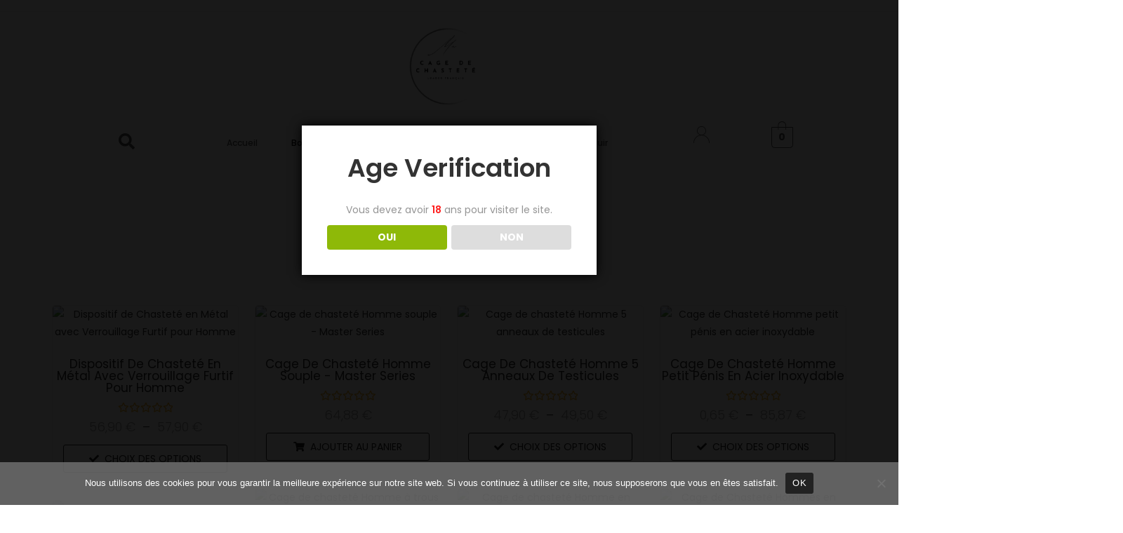

--- FILE ---
content_type: text/html; charset=UTF-8
request_url: https://cagedechastete.fr/boutique/
body_size: 50456
content:
<!DOCTYPE html>
<html class="html" lang="fr-FR" prefix="og: https://ogp.me/ns#">
<head>
	<meta charset="UTF-8">
	<link rel="profile" href="https://gmpg.org/xfn/11">

	<meta name="viewport" content="width=device-width, initial-scale=1">
<!-- Optimisation des moteurs de recherche par Rank Math - https://rankmath.com/ -->
<title>Boutique - cagedechastete.fr</title>
<meta name="description" content="Boutique Cage de chasteté souple - Master SeriesNote 0 sur 544,90&nbsp;&euro; Ajouter au panier 5 anneaux de chasteté - Gates of hellNote 0 sur"/>
<meta name="robots" content="index, follow, max-snippet:-1, max-video-preview:-1, max-image-preview:large"/>
<link rel="canonical" href="https://cagedechastete.fr/boutique/" />
<meta property="og:locale" content="fr_FR" />
<meta property="og:type" content="article" />
<meta property="og:title" content="Boutique - cagedechastete.fr" />
<meta property="og:description" content="Boutique Cage de chasteté souple - Master SeriesNote 0 sur 544,90&nbsp;&euro; Ajouter au panier 5 anneaux de chasteté - Gates of hellNote 0 sur" />
<meta property="og:url" content="https://cagedechastete.fr/boutique/" />
<meta property="og:site_name" content="cagedechastete.fr" />
<meta property="og:updated_time" content="2024-05-09T11:27:38+02:00" />
<meta property="og:image" content="https://cagedechastete.fr/wp-content/uploads/2024/05/Cage-de-chastete-souple-Master-Series-31-300x300.webp" />
<meta property="og:image:secure_url" content="https://cagedechastete.fr/wp-content/uploads/2024/05/Cage-de-chastete-souple-Master-Series-31-300x300.webp" />
<meta property="og:image:alt" content="Boutique" />
<meta property="article:published_time" content="2024-05-06T15:00:20+02:00" />
<meta property="article:modified_time" content="2024-05-09T11:27:38+02:00" />
<meta name="twitter:card" content="summary_large_image" />
<meta name="twitter:title" content="Boutique - cagedechastete.fr" />
<meta name="twitter:description" content="Boutique Cage de chasteté souple - Master SeriesNote 0 sur 544,90&nbsp;&euro; Ajouter au panier 5 anneaux de chasteté - Gates of hellNote 0 sur" />
<meta name="twitter:image" content="https://cagedechastete.fr/wp-content/uploads/2024/05/Cage-de-chastete-souple-Master-Series-31-300x300.webp" />
<meta name="twitter:label1" content="Temps de lecture" />
<meta name="twitter:data1" content="2 minutes" />
<script type="application/ld+json" class="rank-math-schema">{"@context":"https://schema.org","@graph":[{"@type":"Organization","@id":"https://cagedechastete.fr/#organization","name":"cagedechastete.fr","url":"https://cagedechastete.fr","logo":{"@type":"ImageObject","@id":"https://cagedechastete.fr/#logo","url":"https://cagedechastete.fr/wp-content/uploads/2024/05/cropped-cropped-141.webp","contentUrl":"https://cagedechastete.fr/wp-content/uploads/2024/05/cropped-cropped-141.webp","caption":"cagedechastete.fr","inLanguage":"fr-FR","width":"353","height":"321"}},{"@type":"WebSite","@id":"https://cagedechastete.fr/#website","url":"https://cagedechastete.fr","name":"cagedechastete.fr","publisher":{"@id":"https://cagedechastete.fr/#organization"},"inLanguage":"fr-FR"},{"@type":"ImageObject","@id":"https://cagedechastete.fr/wp-content/uploads/2024/05/Cage-de-chastete-souple-Master-Series-31-300x300.webp","url":"https://cagedechastete.fr/wp-content/uploads/2024/05/Cage-de-chastete-souple-Master-Series-31-300x300.webp","width":"200","height":"200","inLanguage":"fr-FR"},{"@type":"WebPage","@id":"https://cagedechastete.fr/boutique/#webpage","url":"https://cagedechastete.fr/boutique/","name":"Boutique - cagedechastete.fr","datePublished":"2024-05-06T15:00:20+02:00","dateModified":"2024-05-09T11:27:38+02:00","isPartOf":{"@id":"https://cagedechastete.fr/#website"},"primaryImageOfPage":{"@id":"https://cagedechastete.fr/wp-content/uploads/2024/05/Cage-de-chastete-souple-Master-Series-31-300x300.webp"},"inLanguage":"fr-FR"},{"@type":"Person","@id":"https://cagedechastete.fr/author/cagedechastete-fr/","name":"cagedechastete.fr","url":"https://cagedechastete.fr/author/cagedechastete-fr/","image":{"@type":"ImageObject","@id":"https://secure.gravatar.com/avatar/c533441240d74ae739fbb0284bd214ab5021232dfee06c43c1db15c2b9ae130b?s=96&amp;d=mm&amp;r=g","url":"https://secure.gravatar.com/avatar/c533441240d74ae739fbb0284bd214ab5021232dfee06c43c1db15c2b9ae130b?s=96&amp;d=mm&amp;r=g","caption":"cagedechastete.fr","inLanguage":"fr-FR"},"sameAs":["http://cagedechastete.fr"],"worksFor":{"@id":"https://cagedechastete.fr/#organization"}},{"@type":"Article","headline":"Boutique - cagedechastete.fr","datePublished":"2024-05-06T15:00:20+02:00","dateModified":"2024-05-09T11:27:38+02:00","author":{"@id":"https://cagedechastete.fr/author/cagedechastete-fr/","name":"cagedechastete.fr"},"publisher":{"@id":"https://cagedechastete.fr/#organization"},"description":"Boutique Cage de chastet\u00e9 souple - Master SeriesNote 0 sur 544,90&nbsp;&euro; Ajouter au panier 5 anneaux de chastet\u00e9 - Gates of hellNote 0 sur","name":"Boutique - cagedechastete.fr","@id":"https://cagedechastete.fr/boutique/#richSnippet","isPartOf":{"@id":"https://cagedechastete.fr/boutique/#webpage"},"image":{"@id":"https://cagedechastete.fr/wp-content/uploads/2024/05/Cage-de-chastete-souple-Master-Series-31-300x300.webp"},"inLanguage":"fr-FR","mainEntityOfPage":{"@id":"https://cagedechastete.fr/boutique/#webpage"}}]}</script>
<!-- /Extension Rank Math WordPress SEO -->

<link rel='dns-prefetch' href='//capi-automation.s3.us-east-2.amazonaws.com' />
<link rel='dns-prefetch' href='//fonts.googleapis.com' />
<link rel="alternate" type="application/rss+xml" title="cagedechastete.fr &raquo; Flux" href="https://cagedechastete.fr/feed/" />
<link rel="alternate" type="application/rss+xml" title="cagedechastete.fr &raquo; Flux des commentaires" href="https://cagedechastete.fr/comments/feed/" />
<link rel="alternate" title="oEmbed (JSON)" type="application/json+oembed" href="https://cagedechastete.fr/wp-json/oembed/1.0/embed?url=https%3A%2F%2Fcagedechastete.fr%2Fboutique%2F" />
<link rel="alternate" title="oEmbed (XML)" type="text/xml+oembed" href="https://cagedechastete.fr/wp-json/oembed/1.0/embed?url=https%3A%2F%2Fcagedechastete.fr%2Fboutique%2F&#038;format=xml" />
<style id='wp-img-auto-sizes-contain-inline-css'>
img:is([sizes=auto i],[sizes^="auto," i]){contain-intrinsic-size:3000px 1500px}
/*# sourceURL=wp-img-auto-sizes-contain-inline-css */
</style>
<link rel='stylesheet' id='hfe-widgets-style-css' href='https://cagedechastete.fr/wp-content/plugins/header-footer-elementor/inc/widgets-css/frontend.css?ver=2.8.1' media='all' />
<link rel='stylesheet' id='hfe-woo-product-grid-css' href='https://cagedechastete.fr/wp-content/plugins/header-footer-elementor/inc/widgets-css/woo-products.css?ver=2.8.1' media='all' />
<style id='wp-emoji-styles-inline-css'>

	img.wp-smiley, img.emoji {
		display: inline !important;
		border: none !important;
		box-shadow: none !important;
		height: 1em !important;
		width: 1em !important;
		margin: 0 0.07em !important;
		vertical-align: -0.1em !important;
		background: none !important;
		padding: 0 !important;
	}
/*# sourceURL=wp-emoji-styles-inline-css */
</style>
<style id='classic-theme-styles-inline-css'>
/*! This file is auto-generated */
.wp-block-button__link{color:#fff;background-color:#32373c;border-radius:9999px;box-shadow:none;text-decoration:none;padding:calc(.667em + 2px) calc(1.333em + 2px);font-size:1.125em}.wp-block-file__button{background:#32373c;color:#fff;text-decoration:none}
/*# sourceURL=/wp-includes/css/classic-themes.min.css */
</style>
<style id='global-styles-inline-css'>
:root{--wp--preset--aspect-ratio--square: 1;--wp--preset--aspect-ratio--4-3: 4/3;--wp--preset--aspect-ratio--3-4: 3/4;--wp--preset--aspect-ratio--3-2: 3/2;--wp--preset--aspect-ratio--2-3: 2/3;--wp--preset--aspect-ratio--16-9: 16/9;--wp--preset--aspect-ratio--9-16: 9/16;--wp--preset--color--black: #000000;--wp--preset--color--cyan-bluish-gray: #abb8c3;--wp--preset--color--white: #ffffff;--wp--preset--color--pale-pink: #f78da7;--wp--preset--color--vivid-red: #cf2e2e;--wp--preset--color--luminous-vivid-orange: #ff6900;--wp--preset--color--luminous-vivid-amber: #fcb900;--wp--preset--color--light-green-cyan: #7bdcb5;--wp--preset--color--vivid-green-cyan: #00d084;--wp--preset--color--pale-cyan-blue: #8ed1fc;--wp--preset--color--vivid-cyan-blue: #0693e3;--wp--preset--color--vivid-purple: #9b51e0;--wp--preset--gradient--vivid-cyan-blue-to-vivid-purple: linear-gradient(135deg,rgb(6,147,227) 0%,rgb(155,81,224) 100%);--wp--preset--gradient--light-green-cyan-to-vivid-green-cyan: linear-gradient(135deg,rgb(122,220,180) 0%,rgb(0,208,130) 100%);--wp--preset--gradient--luminous-vivid-amber-to-luminous-vivid-orange: linear-gradient(135deg,rgb(252,185,0) 0%,rgb(255,105,0) 100%);--wp--preset--gradient--luminous-vivid-orange-to-vivid-red: linear-gradient(135deg,rgb(255,105,0) 0%,rgb(207,46,46) 100%);--wp--preset--gradient--very-light-gray-to-cyan-bluish-gray: linear-gradient(135deg,rgb(238,238,238) 0%,rgb(169,184,195) 100%);--wp--preset--gradient--cool-to-warm-spectrum: linear-gradient(135deg,rgb(74,234,220) 0%,rgb(151,120,209) 20%,rgb(207,42,186) 40%,rgb(238,44,130) 60%,rgb(251,105,98) 80%,rgb(254,248,76) 100%);--wp--preset--gradient--blush-light-purple: linear-gradient(135deg,rgb(255,206,236) 0%,rgb(152,150,240) 100%);--wp--preset--gradient--blush-bordeaux: linear-gradient(135deg,rgb(254,205,165) 0%,rgb(254,45,45) 50%,rgb(107,0,62) 100%);--wp--preset--gradient--luminous-dusk: linear-gradient(135deg,rgb(255,203,112) 0%,rgb(199,81,192) 50%,rgb(65,88,208) 100%);--wp--preset--gradient--pale-ocean: linear-gradient(135deg,rgb(255,245,203) 0%,rgb(182,227,212) 50%,rgb(51,167,181) 100%);--wp--preset--gradient--electric-grass: linear-gradient(135deg,rgb(202,248,128) 0%,rgb(113,206,126) 100%);--wp--preset--gradient--midnight: linear-gradient(135deg,rgb(2,3,129) 0%,rgb(40,116,252) 100%);--wp--preset--font-size--small: 13px;--wp--preset--font-size--medium: 20px;--wp--preset--font-size--large: 36px;--wp--preset--font-size--x-large: 42px;--wp--preset--spacing--20: 0.44rem;--wp--preset--spacing--30: 0.67rem;--wp--preset--spacing--40: 1rem;--wp--preset--spacing--50: 1.5rem;--wp--preset--spacing--60: 2.25rem;--wp--preset--spacing--70: 3.38rem;--wp--preset--spacing--80: 5.06rem;--wp--preset--shadow--natural: 6px 6px 9px rgba(0, 0, 0, 0.2);--wp--preset--shadow--deep: 12px 12px 50px rgba(0, 0, 0, 0.4);--wp--preset--shadow--sharp: 6px 6px 0px rgba(0, 0, 0, 0.2);--wp--preset--shadow--outlined: 6px 6px 0px -3px rgb(255, 255, 255), 6px 6px rgb(0, 0, 0);--wp--preset--shadow--crisp: 6px 6px 0px rgb(0, 0, 0);}:where(.is-layout-flex){gap: 0.5em;}:where(.is-layout-grid){gap: 0.5em;}body .is-layout-flex{display: flex;}.is-layout-flex{flex-wrap: wrap;align-items: center;}.is-layout-flex > :is(*, div){margin: 0;}body .is-layout-grid{display: grid;}.is-layout-grid > :is(*, div){margin: 0;}:where(.wp-block-columns.is-layout-flex){gap: 2em;}:where(.wp-block-columns.is-layout-grid){gap: 2em;}:where(.wp-block-post-template.is-layout-flex){gap: 1.25em;}:where(.wp-block-post-template.is-layout-grid){gap: 1.25em;}.has-black-color{color: var(--wp--preset--color--black) !important;}.has-cyan-bluish-gray-color{color: var(--wp--preset--color--cyan-bluish-gray) !important;}.has-white-color{color: var(--wp--preset--color--white) !important;}.has-pale-pink-color{color: var(--wp--preset--color--pale-pink) !important;}.has-vivid-red-color{color: var(--wp--preset--color--vivid-red) !important;}.has-luminous-vivid-orange-color{color: var(--wp--preset--color--luminous-vivid-orange) !important;}.has-luminous-vivid-amber-color{color: var(--wp--preset--color--luminous-vivid-amber) !important;}.has-light-green-cyan-color{color: var(--wp--preset--color--light-green-cyan) !important;}.has-vivid-green-cyan-color{color: var(--wp--preset--color--vivid-green-cyan) !important;}.has-pale-cyan-blue-color{color: var(--wp--preset--color--pale-cyan-blue) !important;}.has-vivid-cyan-blue-color{color: var(--wp--preset--color--vivid-cyan-blue) !important;}.has-vivid-purple-color{color: var(--wp--preset--color--vivid-purple) !important;}.has-black-background-color{background-color: var(--wp--preset--color--black) !important;}.has-cyan-bluish-gray-background-color{background-color: var(--wp--preset--color--cyan-bluish-gray) !important;}.has-white-background-color{background-color: var(--wp--preset--color--white) !important;}.has-pale-pink-background-color{background-color: var(--wp--preset--color--pale-pink) !important;}.has-vivid-red-background-color{background-color: var(--wp--preset--color--vivid-red) !important;}.has-luminous-vivid-orange-background-color{background-color: var(--wp--preset--color--luminous-vivid-orange) !important;}.has-luminous-vivid-amber-background-color{background-color: var(--wp--preset--color--luminous-vivid-amber) !important;}.has-light-green-cyan-background-color{background-color: var(--wp--preset--color--light-green-cyan) !important;}.has-vivid-green-cyan-background-color{background-color: var(--wp--preset--color--vivid-green-cyan) !important;}.has-pale-cyan-blue-background-color{background-color: var(--wp--preset--color--pale-cyan-blue) !important;}.has-vivid-cyan-blue-background-color{background-color: var(--wp--preset--color--vivid-cyan-blue) !important;}.has-vivid-purple-background-color{background-color: var(--wp--preset--color--vivid-purple) !important;}.has-black-border-color{border-color: var(--wp--preset--color--black) !important;}.has-cyan-bluish-gray-border-color{border-color: var(--wp--preset--color--cyan-bluish-gray) !important;}.has-white-border-color{border-color: var(--wp--preset--color--white) !important;}.has-pale-pink-border-color{border-color: var(--wp--preset--color--pale-pink) !important;}.has-vivid-red-border-color{border-color: var(--wp--preset--color--vivid-red) !important;}.has-luminous-vivid-orange-border-color{border-color: var(--wp--preset--color--luminous-vivid-orange) !important;}.has-luminous-vivid-amber-border-color{border-color: var(--wp--preset--color--luminous-vivid-amber) !important;}.has-light-green-cyan-border-color{border-color: var(--wp--preset--color--light-green-cyan) !important;}.has-vivid-green-cyan-border-color{border-color: var(--wp--preset--color--vivid-green-cyan) !important;}.has-pale-cyan-blue-border-color{border-color: var(--wp--preset--color--pale-cyan-blue) !important;}.has-vivid-cyan-blue-border-color{border-color: var(--wp--preset--color--vivid-cyan-blue) !important;}.has-vivid-purple-border-color{border-color: var(--wp--preset--color--vivid-purple) !important;}.has-vivid-cyan-blue-to-vivid-purple-gradient-background{background: var(--wp--preset--gradient--vivid-cyan-blue-to-vivid-purple) !important;}.has-light-green-cyan-to-vivid-green-cyan-gradient-background{background: var(--wp--preset--gradient--light-green-cyan-to-vivid-green-cyan) !important;}.has-luminous-vivid-amber-to-luminous-vivid-orange-gradient-background{background: var(--wp--preset--gradient--luminous-vivid-amber-to-luminous-vivid-orange) !important;}.has-luminous-vivid-orange-to-vivid-red-gradient-background{background: var(--wp--preset--gradient--luminous-vivid-orange-to-vivid-red) !important;}.has-very-light-gray-to-cyan-bluish-gray-gradient-background{background: var(--wp--preset--gradient--very-light-gray-to-cyan-bluish-gray) !important;}.has-cool-to-warm-spectrum-gradient-background{background: var(--wp--preset--gradient--cool-to-warm-spectrum) !important;}.has-blush-light-purple-gradient-background{background: var(--wp--preset--gradient--blush-light-purple) !important;}.has-blush-bordeaux-gradient-background{background: var(--wp--preset--gradient--blush-bordeaux) !important;}.has-luminous-dusk-gradient-background{background: var(--wp--preset--gradient--luminous-dusk) !important;}.has-pale-ocean-gradient-background{background: var(--wp--preset--gradient--pale-ocean) !important;}.has-electric-grass-gradient-background{background: var(--wp--preset--gradient--electric-grass) !important;}.has-midnight-gradient-background{background: var(--wp--preset--gradient--midnight) !important;}.has-small-font-size{font-size: var(--wp--preset--font-size--small) !important;}.has-medium-font-size{font-size: var(--wp--preset--font-size--medium) !important;}.has-large-font-size{font-size: var(--wp--preset--font-size--large) !important;}.has-x-large-font-size{font-size: var(--wp--preset--font-size--x-large) !important;}
:where(.wp-block-post-template.is-layout-flex){gap: 1.25em;}:where(.wp-block-post-template.is-layout-grid){gap: 1.25em;}
:where(.wp-block-term-template.is-layout-flex){gap: 1.25em;}:where(.wp-block-term-template.is-layout-grid){gap: 1.25em;}
:where(.wp-block-columns.is-layout-flex){gap: 2em;}:where(.wp-block-columns.is-layout-grid){gap: 2em;}
:root :where(.wp-block-pullquote){font-size: 1.5em;line-height: 1.6;}
/*# sourceURL=global-styles-inline-css */
</style>
<link rel='stylesheet' id='cookie-notice-front-css' href='https://cagedechastete.fr/wp-content/plugins/cookie-notice/css/front.min.css?ver=2.5.11' media='all' />
<link rel='stylesheet' id='dispensary-age-verification-css' href='https://cagedechastete.fr/wp-content/plugins/dispensary-age-verification/public/css/dispensary-age-verification-public.min.css?ver=3.0.1' media='all' />
<style id='woocommerce-inline-inline-css'>
.woocommerce form .form-row .required { visibility: visible; }
/*# sourceURL=woocommerce-inline-inline-css */
</style>
<link rel='stylesheet' id='element-ready-widgets-css' href='https://cagedechastete.fr/wp-content/plugins/element-ready-lite/assets/css/widgets.min.css?ver=1768461247' media='all' />
<link rel='stylesheet' id='hfe-style-css' href='https://cagedechastete.fr/wp-content/plugins/header-footer-elementor/assets/css/header-footer-elementor.css?ver=2.8.1' media='all' />
<link rel='stylesheet' id='elementor-frontend-css' href='https://cagedechastete.fr/wp-content/uploads/elementor/css/custom-frontend.min.css?ver=1768428329' media='all' />
<style id='elementor-frontend-inline-css'>
@-webkit-keyframes ha_fadeIn{0%{opacity:0}to{opacity:1}}@keyframes ha_fadeIn{0%{opacity:0}to{opacity:1}}@-webkit-keyframes ha_zoomIn{0%{opacity:0;-webkit-transform:scale3d(.3,.3,.3);transform:scale3d(.3,.3,.3)}50%{opacity:1}}@keyframes ha_zoomIn{0%{opacity:0;-webkit-transform:scale3d(.3,.3,.3);transform:scale3d(.3,.3,.3)}50%{opacity:1}}@-webkit-keyframes ha_rollIn{0%{opacity:0;-webkit-transform:translate3d(-100%,0,0) rotate3d(0,0,1,-120deg);transform:translate3d(-100%,0,0) rotate3d(0,0,1,-120deg)}to{opacity:1}}@keyframes ha_rollIn{0%{opacity:0;-webkit-transform:translate3d(-100%,0,0) rotate3d(0,0,1,-120deg);transform:translate3d(-100%,0,0) rotate3d(0,0,1,-120deg)}to{opacity:1}}@-webkit-keyframes ha_bounce{0%,20%,53%,to{-webkit-animation-timing-function:cubic-bezier(.215,.61,.355,1);animation-timing-function:cubic-bezier(.215,.61,.355,1)}40%,43%{-webkit-transform:translate3d(0,-30px,0) scaleY(1.1);transform:translate3d(0,-30px,0) scaleY(1.1);-webkit-animation-timing-function:cubic-bezier(.755,.05,.855,.06);animation-timing-function:cubic-bezier(.755,.05,.855,.06)}70%{-webkit-transform:translate3d(0,-15px,0) scaleY(1.05);transform:translate3d(0,-15px,0) scaleY(1.05);-webkit-animation-timing-function:cubic-bezier(.755,.05,.855,.06);animation-timing-function:cubic-bezier(.755,.05,.855,.06)}80%{-webkit-transition-timing-function:cubic-bezier(.215,.61,.355,1);transition-timing-function:cubic-bezier(.215,.61,.355,1);-webkit-transform:translate3d(0,0,0) scaleY(.95);transform:translate3d(0,0,0) scaleY(.95)}90%{-webkit-transform:translate3d(0,-4px,0) scaleY(1.02);transform:translate3d(0,-4px,0) scaleY(1.02)}}@keyframes ha_bounce{0%,20%,53%,to{-webkit-animation-timing-function:cubic-bezier(.215,.61,.355,1);animation-timing-function:cubic-bezier(.215,.61,.355,1)}40%,43%{-webkit-transform:translate3d(0,-30px,0) scaleY(1.1);transform:translate3d(0,-30px,0) scaleY(1.1);-webkit-animation-timing-function:cubic-bezier(.755,.05,.855,.06);animation-timing-function:cubic-bezier(.755,.05,.855,.06)}70%{-webkit-transform:translate3d(0,-15px,0) scaleY(1.05);transform:translate3d(0,-15px,0) scaleY(1.05);-webkit-animation-timing-function:cubic-bezier(.755,.05,.855,.06);animation-timing-function:cubic-bezier(.755,.05,.855,.06)}80%{-webkit-transition-timing-function:cubic-bezier(.215,.61,.355,1);transition-timing-function:cubic-bezier(.215,.61,.355,1);-webkit-transform:translate3d(0,0,0) scaleY(.95);transform:translate3d(0,0,0) scaleY(.95)}90%{-webkit-transform:translate3d(0,-4px,0) scaleY(1.02);transform:translate3d(0,-4px,0) scaleY(1.02)}}@-webkit-keyframes ha_bounceIn{0%,20%,40%,60%,80%,to{-webkit-animation-timing-function:cubic-bezier(.215,.61,.355,1);animation-timing-function:cubic-bezier(.215,.61,.355,1)}0%{opacity:0;-webkit-transform:scale3d(.3,.3,.3);transform:scale3d(.3,.3,.3)}20%{-webkit-transform:scale3d(1.1,1.1,1.1);transform:scale3d(1.1,1.1,1.1)}40%{-webkit-transform:scale3d(.9,.9,.9);transform:scale3d(.9,.9,.9)}60%{opacity:1;-webkit-transform:scale3d(1.03,1.03,1.03);transform:scale3d(1.03,1.03,1.03)}80%{-webkit-transform:scale3d(.97,.97,.97);transform:scale3d(.97,.97,.97)}to{opacity:1}}@keyframes ha_bounceIn{0%,20%,40%,60%,80%,to{-webkit-animation-timing-function:cubic-bezier(.215,.61,.355,1);animation-timing-function:cubic-bezier(.215,.61,.355,1)}0%{opacity:0;-webkit-transform:scale3d(.3,.3,.3);transform:scale3d(.3,.3,.3)}20%{-webkit-transform:scale3d(1.1,1.1,1.1);transform:scale3d(1.1,1.1,1.1)}40%{-webkit-transform:scale3d(.9,.9,.9);transform:scale3d(.9,.9,.9)}60%{opacity:1;-webkit-transform:scale3d(1.03,1.03,1.03);transform:scale3d(1.03,1.03,1.03)}80%{-webkit-transform:scale3d(.97,.97,.97);transform:scale3d(.97,.97,.97)}to{opacity:1}}@-webkit-keyframes ha_flipInX{0%{opacity:0;-webkit-transform:perspective(400px) rotate3d(1,0,0,90deg);transform:perspective(400px) rotate3d(1,0,0,90deg);-webkit-animation-timing-function:ease-in;animation-timing-function:ease-in}40%{-webkit-transform:perspective(400px) rotate3d(1,0,0,-20deg);transform:perspective(400px) rotate3d(1,0,0,-20deg);-webkit-animation-timing-function:ease-in;animation-timing-function:ease-in}60%{opacity:1;-webkit-transform:perspective(400px) rotate3d(1,0,0,10deg);transform:perspective(400px) rotate3d(1,0,0,10deg)}80%{-webkit-transform:perspective(400px) rotate3d(1,0,0,-5deg);transform:perspective(400px) rotate3d(1,0,0,-5deg)}}@keyframes ha_flipInX{0%{opacity:0;-webkit-transform:perspective(400px) rotate3d(1,0,0,90deg);transform:perspective(400px) rotate3d(1,0,0,90deg);-webkit-animation-timing-function:ease-in;animation-timing-function:ease-in}40%{-webkit-transform:perspective(400px) rotate3d(1,0,0,-20deg);transform:perspective(400px) rotate3d(1,0,0,-20deg);-webkit-animation-timing-function:ease-in;animation-timing-function:ease-in}60%{opacity:1;-webkit-transform:perspective(400px) rotate3d(1,0,0,10deg);transform:perspective(400px) rotate3d(1,0,0,10deg)}80%{-webkit-transform:perspective(400px) rotate3d(1,0,0,-5deg);transform:perspective(400px) rotate3d(1,0,0,-5deg)}}@-webkit-keyframes ha_flipInY{0%{opacity:0;-webkit-transform:perspective(400px) rotate3d(0,1,0,90deg);transform:perspective(400px) rotate3d(0,1,0,90deg);-webkit-animation-timing-function:ease-in;animation-timing-function:ease-in}40%{-webkit-transform:perspective(400px) rotate3d(0,1,0,-20deg);transform:perspective(400px) rotate3d(0,1,0,-20deg);-webkit-animation-timing-function:ease-in;animation-timing-function:ease-in}60%{opacity:1;-webkit-transform:perspective(400px) rotate3d(0,1,0,10deg);transform:perspective(400px) rotate3d(0,1,0,10deg)}80%{-webkit-transform:perspective(400px) rotate3d(0,1,0,-5deg);transform:perspective(400px) rotate3d(0,1,0,-5deg)}}@keyframes ha_flipInY{0%{opacity:0;-webkit-transform:perspective(400px) rotate3d(0,1,0,90deg);transform:perspective(400px) rotate3d(0,1,0,90deg);-webkit-animation-timing-function:ease-in;animation-timing-function:ease-in}40%{-webkit-transform:perspective(400px) rotate3d(0,1,0,-20deg);transform:perspective(400px) rotate3d(0,1,0,-20deg);-webkit-animation-timing-function:ease-in;animation-timing-function:ease-in}60%{opacity:1;-webkit-transform:perspective(400px) rotate3d(0,1,0,10deg);transform:perspective(400px) rotate3d(0,1,0,10deg)}80%{-webkit-transform:perspective(400px) rotate3d(0,1,0,-5deg);transform:perspective(400px) rotate3d(0,1,0,-5deg)}}@-webkit-keyframes ha_swing{20%{-webkit-transform:rotate3d(0,0,1,15deg);transform:rotate3d(0,0,1,15deg)}40%{-webkit-transform:rotate3d(0,0,1,-10deg);transform:rotate3d(0,0,1,-10deg)}60%{-webkit-transform:rotate3d(0,0,1,5deg);transform:rotate3d(0,0,1,5deg)}80%{-webkit-transform:rotate3d(0,0,1,-5deg);transform:rotate3d(0,0,1,-5deg)}}@keyframes ha_swing{20%{-webkit-transform:rotate3d(0,0,1,15deg);transform:rotate3d(0,0,1,15deg)}40%{-webkit-transform:rotate3d(0,0,1,-10deg);transform:rotate3d(0,0,1,-10deg)}60%{-webkit-transform:rotate3d(0,0,1,5deg);transform:rotate3d(0,0,1,5deg)}80%{-webkit-transform:rotate3d(0,0,1,-5deg);transform:rotate3d(0,0,1,-5deg)}}@-webkit-keyframes ha_slideInDown{0%{visibility:visible;-webkit-transform:translate3d(0,-100%,0);transform:translate3d(0,-100%,0)}}@keyframes ha_slideInDown{0%{visibility:visible;-webkit-transform:translate3d(0,-100%,0);transform:translate3d(0,-100%,0)}}@-webkit-keyframes ha_slideInUp{0%{visibility:visible;-webkit-transform:translate3d(0,100%,0);transform:translate3d(0,100%,0)}}@keyframes ha_slideInUp{0%{visibility:visible;-webkit-transform:translate3d(0,100%,0);transform:translate3d(0,100%,0)}}@-webkit-keyframes ha_slideInLeft{0%{visibility:visible;-webkit-transform:translate3d(-100%,0,0);transform:translate3d(-100%,0,0)}}@keyframes ha_slideInLeft{0%{visibility:visible;-webkit-transform:translate3d(-100%,0,0);transform:translate3d(-100%,0,0)}}@-webkit-keyframes ha_slideInRight{0%{visibility:visible;-webkit-transform:translate3d(100%,0,0);transform:translate3d(100%,0,0)}}@keyframes ha_slideInRight{0%{visibility:visible;-webkit-transform:translate3d(100%,0,0);transform:translate3d(100%,0,0)}}.ha_fadeIn{-webkit-animation-name:ha_fadeIn;animation-name:ha_fadeIn}.ha_zoomIn{-webkit-animation-name:ha_zoomIn;animation-name:ha_zoomIn}.ha_rollIn{-webkit-animation-name:ha_rollIn;animation-name:ha_rollIn}.ha_bounce{-webkit-transform-origin:center bottom;-ms-transform-origin:center bottom;transform-origin:center bottom;-webkit-animation-name:ha_bounce;animation-name:ha_bounce}.ha_bounceIn{-webkit-animation-name:ha_bounceIn;animation-name:ha_bounceIn;-webkit-animation-duration:.75s;-webkit-animation-duration:calc(var(--animate-duration)*.75);animation-duration:.75s;animation-duration:calc(var(--animate-duration)*.75)}.ha_flipInX,.ha_flipInY{-webkit-animation-name:ha_flipInX;animation-name:ha_flipInX;-webkit-backface-visibility:visible!important;backface-visibility:visible!important}.ha_flipInY{-webkit-animation-name:ha_flipInY;animation-name:ha_flipInY}.ha_swing{-webkit-transform-origin:top center;-ms-transform-origin:top center;transform-origin:top center;-webkit-animation-name:ha_swing;animation-name:ha_swing}.ha_slideInDown{-webkit-animation-name:ha_slideInDown;animation-name:ha_slideInDown}.ha_slideInUp{-webkit-animation-name:ha_slideInUp;animation-name:ha_slideInUp}.ha_slideInLeft{-webkit-animation-name:ha_slideInLeft;animation-name:ha_slideInLeft}.ha_slideInRight{-webkit-animation-name:ha_slideInRight;animation-name:ha_slideInRight}.ha-css-transform-yes{-webkit-transition-duration:var(--ha-tfx-transition-duration, .2s);transition-duration:var(--ha-tfx-transition-duration, .2s);-webkit-transition-property:-webkit-transform;transition-property:transform;transition-property:transform,-webkit-transform;-webkit-transform:translate(var(--ha-tfx-translate-x, 0),var(--ha-tfx-translate-y, 0)) scale(var(--ha-tfx-scale-x, 1),var(--ha-tfx-scale-y, 1)) skew(var(--ha-tfx-skew-x, 0),var(--ha-tfx-skew-y, 0)) rotateX(var(--ha-tfx-rotate-x, 0)) rotateY(var(--ha-tfx-rotate-y, 0)) rotateZ(var(--ha-tfx-rotate-z, 0));transform:translate(var(--ha-tfx-translate-x, 0),var(--ha-tfx-translate-y, 0)) scale(var(--ha-tfx-scale-x, 1),var(--ha-tfx-scale-y, 1)) skew(var(--ha-tfx-skew-x, 0),var(--ha-tfx-skew-y, 0)) rotateX(var(--ha-tfx-rotate-x, 0)) rotateY(var(--ha-tfx-rotate-y, 0)) rotateZ(var(--ha-tfx-rotate-z, 0))}.ha-css-transform-yes:hover{-webkit-transform:translate(var(--ha-tfx-translate-x-hover, var(--ha-tfx-translate-x, 0)),var(--ha-tfx-translate-y-hover, var(--ha-tfx-translate-y, 0))) scale(var(--ha-tfx-scale-x-hover, var(--ha-tfx-scale-x, 1)),var(--ha-tfx-scale-y-hover, var(--ha-tfx-scale-y, 1))) skew(var(--ha-tfx-skew-x-hover, var(--ha-tfx-skew-x, 0)),var(--ha-tfx-skew-y-hover, var(--ha-tfx-skew-y, 0))) rotateX(var(--ha-tfx-rotate-x-hover, var(--ha-tfx-rotate-x, 0))) rotateY(var(--ha-tfx-rotate-y-hover, var(--ha-tfx-rotate-y, 0))) rotateZ(var(--ha-tfx-rotate-z-hover, var(--ha-tfx-rotate-z, 0)));transform:translate(var(--ha-tfx-translate-x-hover, var(--ha-tfx-translate-x, 0)),var(--ha-tfx-translate-y-hover, var(--ha-tfx-translate-y, 0))) scale(var(--ha-tfx-scale-x-hover, var(--ha-tfx-scale-x, 1)),var(--ha-tfx-scale-y-hover, var(--ha-tfx-scale-y, 1))) skew(var(--ha-tfx-skew-x-hover, var(--ha-tfx-skew-x, 0)),var(--ha-tfx-skew-y-hover, var(--ha-tfx-skew-y, 0))) rotateX(var(--ha-tfx-rotate-x-hover, var(--ha-tfx-rotate-x, 0))) rotateY(var(--ha-tfx-rotate-y-hover, var(--ha-tfx-rotate-y, 0))) rotateZ(var(--ha-tfx-rotate-z-hover, var(--ha-tfx-rotate-z, 0)))}.happy-addon>.elementor-widget-container{word-wrap:break-word;overflow-wrap:break-word}.happy-addon>.elementor-widget-container,.happy-addon>.elementor-widget-container *{-webkit-box-sizing:border-box;box-sizing:border-box}.happy-addon:not(:has(.elementor-widget-container)),.happy-addon:not(:has(.elementor-widget-container)) *{-webkit-box-sizing:border-box;box-sizing:border-box;word-wrap:break-word;overflow-wrap:break-word}.happy-addon p:empty{display:none}.happy-addon .elementor-inline-editing{min-height:auto!important}.happy-addon-pro img{max-width:100%;height:auto;-o-object-fit:cover;object-fit:cover}.ha-screen-reader-text{position:absolute;overflow:hidden;clip:rect(1px,1px,1px,1px);margin:-1px;padding:0;width:1px;height:1px;border:0;word-wrap:normal!important;-webkit-clip-path:inset(50%);clip-path:inset(50%)}.ha-has-bg-overlay>.elementor-widget-container{position:relative;z-index:1}.ha-has-bg-overlay>.elementor-widget-container:before{position:absolute;top:0;left:0;z-index:-1;width:100%;height:100%;content:""}.ha-has-bg-overlay:not(:has(.elementor-widget-container)){position:relative;z-index:1}.ha-has-bg-overlay:not(:has(.elementor-widget-container)):before{position:absolute;top:0;left:0;z-index:-1;width:100%;height:100%;content:""}.ha-popup--is-enabled .ha-js-popup,.ha-popup--is-enabled .ha-js-popup img{cursor:-webkit-zoom-in!important;cursor:zoom-in!important}.mfp-wrap .mfp-arrow,.mfp-wrap .mfp-close{background-color:transparent}.mfp-wrap .mfp-arrow:focus,.mfp-wrap .mfp-close:focus{outline-width:thin}.ha-advanced-tooltip-enable{position:relative;cursor:pointer;--ha-tooltip-arrow-color:black;--ha-tooltip-arrow-distance:0}.ha-advanced-tooltip-enable .ha-advanced-tooltip-content{position:absolute;z-index:999;display:none;padding:5px 0;width:120px;height:auto;border-radius:6px;background-color:#000;color:#fff;text-align:center;opacity:0}.ha-advanced-tooltip-enable .ha-advanced-tooltip-content::after{position:absolute;border-width:5px;border-style:solid;content:""}.ha-advanced-tooltip-enable .ha-advanced-tooltip-content.no-arrow::after{visibility:hidden}.ha-advanced-tooltip-enable .ha-advanced-tooltip-content.show{display:inline-block;opacity:1}.ha-advanced-tooltip-enable.ha-advanced-tooltip-top .ha-advanced-tooltip-content,body[data-elementor-device-mode=tablet] .ha-advanced-tooltip-enable.ha-advanced-tooltip-tablet-top .ha-advanced-tooltip-content{top:unset;right:0;bottom:calc(101% + var(--ha-tooltip-arrow-distance));left:0;margin:0 auto}.ha-advanced-tooltip-enable.ha-advanced-tooltip-top .ha-advanced-tooltip-content::after,body[data-elementor-device-mode=tablet] .ha-advanced-tooltip-enable.ha-advanced-tooltip-tablet-top .ha-advanced-tooltip-content::after{top:100%;right:unset;bottom:unset;left:50%;border-color:var(--ha-tooltip-arrow-color) transparent transparent transparent;-webkit-transform:translateX(-50%);-ms-transform:translateX(-50%);transform:translateX(-50%)}.ha-advanced-tooltip-enable.ha-advanced-tooltip-bottom .ha-advanced-tooltip-content,body[data-elementor-device-mode=tablet] .ha-advanced-tooltip-enable.ha-advanced-tooltip-tablet-bottom .ha-advanced-tooltip-content{top:calc(101% + var(--ha-tooltip-arrow-distance));right:0;bottom:unset;left:0;margin:0 auto}.ha-advanced-tooltip-enable.ha-advanced-tooltip-bottom .ha-advanced-tooltip-content::after,body[data-elementor-device-mode=tablet] .ha-advanced-tooltip-enable.ha-advanced-tooltip-tablet-bottom .ha-advanced-tooltip-content::after{top:unset;right:unset;bottom:100%;left:50%;border-color:transparent transparent var(--ha-tooltip-arrow-color) transparent;-webkit-transform:translateX(-50%);-ms-transform:translateX(-50%);transform:translateX(-50%)}.ha-advanced-tooltip-enable.ha-advanced-tooltip-left .ha-advanced-tooltip-content,body[data-elementor-device-mode=tablet] .ha-advanced-tooltip-enable.ha-advanced-tooltip-tablet-left .ha-advanced-tooltip-content{top:50%;right:calc(101% + var(--ha-tooltip-arrow-distance));bottom:unset;left:unset;-webkit-transform:translateY(-50%);-ms-transform:translateY(-50%);transform:translateY(-50%)}.ha-advanced-tooltip-enable.ha-advanced-tooltip-left .ha-advanced-tooltip-content::after,body[data-elementor-device-mode=tablet] .ha-advanced-tooltip-enable.ha-advanced-tooltip-tablet-left .ha-advanced-tooltip-content::after{top:50%;right:unset;bottom:unset;left:100%;border-color:transparent transparent transparent var(--ha-tooltip-arrow-color);-webkit-transform:translateY(-50%);-ms-transform:translateY(-50%);transform:translateY(-50%)}.ha-advanced-tooltip-enable.ha-advanced-tooltip-right .ha-advanced-tooltip-content,body[data-elementor-device-mode=tablet] .ha-advanced-tooltip-enable.ha-advanced-tooltip-tablet-right .ha-advanced-tooltip-content{top:50%;right:unset;bottom:unset;left:calc(101% + var(--ha-tooltip-arrow-distance));-webkit-transform:translateY(-50%);-ms-transform:translateY(-50%);transform:translateY(-50%)}.ha-advanced-tooltip-enable.ha-advanced-tooltip-right .ha-advanced-tooltip-content::after,body[data-elementor-device-mode=tablet] .ha-advanced-tooltip-enable.ha-advanced-tooltip-tablet-right .ha-advanced-tooltip-content::after{top:50%;right:100%;bottom:unset;left:unset;border-color:transparent var(--ha-tooltip-arrow-color) transparent transparent;-webkit-transform:translateY(-50%);-ms-transform:translateY(-50%);transform:translateY(-50%)}body[data-elementor-device-mode=mobile] .ha-advanced-tooltip-enable.ha-advanced-tooltip-mobile-top .ha-advanced-tooltip-content{top:unset;right:0;bottom:calc(101% + var(--ha-tooltip-arrow-distance));left:0;margin:0 auto}body[data-elementor-device-mode=mobile] .ha-advanced-tooltip-enable.ha-advanced-tooltip-mobile-top .ha-advanced-tooltip-content::after{top:100%;right:unset;bottom:unset;left:50%;border-color:var(--ha-tooltip-arrow-color) transparent transparent transparent;-webkit-transform:translateX(-50%);-ms-transform:translateX(-50%);transform:translateX(-50%)}body[data-elementor-device-mode=mobile] .ha-advanced-tooltip-enable.ha-advanced-tooltip-mobile-bottom .ha-advanced-tooltip-content{top:calc(101% + var(--ha-tooltip-arrow-distance));right:0;bottom:unset;left:0;margin:0 auto}body[data-elementor-device-mode=mobile] .ha-advanced-tooltip-enable.ha-advanced-tooltip-mobile-bottom .ha-advanced-tooltip-content::after{top:unset;right:unset;bottom:100%;left:50%;border-color:transparent transparent var(--ha-tooltip-arrow-color) transparent;-webkit-transform:translateX(-50%);-ms-transform:translateX(-50%);transform:translateX(-50%)}body[data-elementor-device-mode=mobile] .ha-advanced-tooltip-enable.ha-advanced-tooltip-mobile-left .ha-advanced-tooltip-content{top:50%;right:calc(101% + var(--ha-tooltip-arrow-distance));bottom:unset;left:unset;-webkit-transform:translateY(-50%);-ms-transform:translateY(-50%);transform:translateY(-50%)}body[data-elementor-device-mode=mobile] .ha-advanced-tooltip-enable.ha-advanced-tooltip-mobile-left .ha-advanced-tooltip-content::after{top:50%;right:unset;bottom:unset;left:100%;border-color:transparent transparent transparent var(--ha-tooltip-arrow-color);-webkit-transform:translateY(-50%);-ms-transform:translateY(-50%);transform:translateY(-50%)}body[data-elementor-device-mode=mobile] .ha-advanced-tooltip-enable.ha-advanced-tooltip-mobile-right .ha-advanced-tooltip-content{top:50%;right:unset;bottom:unset;left:calc(101% + var(--ha-tooltip-arrow-distance));-webkit-transform:translateY(-50%);-ms-transform:translateY(-50%);transform:translateY(-50%)}body[data-elementor-device-mode=mobile] .ha-advanced-tooltip-enable.ha-advanced-tooltip-mobile-right .ha-advanced-tooltip-content::after{top:50%;right:100%;bottom:unset;left:unset;border-color:transparent var(--ha-tooltip-arrow-color) transparent transparent;-webkit-transform:translateY(-50%);-ms-transform:translateY(-50%);transform:translateY(-50%)}body.elementor-editor-active .happy-addon.ha-gravityforms .gform_wrapper{display:block!important}.ha-scroll-to-top-wrap.ha-scroll-to-top-hide{display:none}.ha-scroll-to-top-wrap.edit-mode,.ha-scroll-to-top-wrap.single-page-off{display:none!important}.ha-scroll-to-top-button{position:fixed;right:15px;bottom:15px;z-index:9999;display:-webkit-box;display:-webkit-flex;display:-ms-flexbox;display:flex;-webkit-box-align:center;-webkit-align-items:center;align-items:center;-ms-flex-align:center;-webkit-box-pack:center;-ms-flex-pack:center;-webkit-justify-content:center;justify-content:center;width:50px;height:50px;border-radius:50px;background-color:#5636d1;color:#fff;text-align:center;opacity:1;cursor:pointer;-webkit-transition:all .3s;transition:all .3s}.ha-scroll-to-top-button i{color:#fff;font-size:16px}.ha-scroll-to-top-button:hover{background-color:#e2498a}
/*# sourceURL=elementor-frontend-inline-css */
</style>
<link rel='stylesheet' id='eael-general-css' href='https://cagedechastete.fr/wp-content/plugins/essential-addons-for-elementor-lite/assets/front-end/css/view/general.min.css?ver=6.5.7' media='all' />
<link rel='stylesheet' id='eael-980-css' href='https://cagedechastete.fr/wp-content/uploads/essential-addons-elementor/eael-980.css?ver=1715254058' media='all' />
<link rel='stylesheet' id='elementor-post-58-css' href='https://cagedechastete.fr/wp-content/uploads/elementor/css/post-58.css?ver=1768428329' media='all' />
<link rel='stylesheet' id='font-awesome-5-all-css' href='https://cagedechastete.fr/wp-content/plugins/elementor/assets/lib/font-awesome/css/all.min.css?ver=4.11.64' media='all' />
<link rel='stylesheet' id='font-awesome-4-shim-css' href='https://cagedechastete.fr/wp-content/plugins/elementor/assets/lib/font-awesome/css/v4-shims.min.css?ver=3.34.1' media='all' />
<link rel='stylesheet' id='elementor-post-980-css' href='https://cagedechastete.fr/wp-content/uploads/elementor/css/post-980.css?ver=1768429667' media='all' />
<link rel='stylesheet' id='qi-addons-for-elementor-grid-style-css' href='https://cagedechastete.fr/wp-content/plugins/qi-addons-for-elementor/assets/css/grid.min.css?ver=1.9.5' media='all' />
<link rel='stylesheet' id='qi-addons-for-elementor-helper-parts-style-css' href='https://cagedechastete.fr/wp-content/plugins/qi-addons-for-elementor/assets/css/helper-parts.min.css?ver=1.9.5' media='all' />
<link rel='stylesheet' id='qi-addons-for-elementor-style-css' href='https://cagedechastete.fr/wp-content/plugins/qi-addons-for-elementor/assets/css/main.min.css?ver=1.9.5' media='all' />
<link rel='stylesheet' id='elementor-post-1339-css' href='https://cagedechastete.fr/wp-content/uploads/elementor/css/post-1339.css?ver=1768428329' media='all' />
<link rel='stylesheet' id='happy-icons-css' href='https://cagedechastete.fr/wp-content/plugins/happy-elementor-addons/assets/fonts/style.min.css?ver=3.20.4' media='all' />
<link rel='stylesheet' id='font-awesome-css' href='https://cagedechastete.fr/wp-content/themes/oceanwp/assets/fonts/fontawesome/css/all.min.css?ver=6.7.2' media='all' />
<link rel='stylesheet' id='elementor-post-1420-css' href='https://cagedechastete.fr/wp-content/uploads/elementor/css/post-1420.css?ver=1768428329' media='all' />
<link rel='stylesheet' id='oceanwp-woo-mini-cart-css' href='https://cagedechastete.fr/wp-content/themes/oceanwp/assets/css/woo/woo-mini-cart.min.css?ver=6.9' media='all' />
<link rel='stylesheet' id='simple-line-icons-css' href='https://cagedechastete.fr/wp-content/themes/oceanwp/assets/css/third/simple-line-icons.min.css?ver=2.4.0' media='all' />
<link rel='stylesheet' id='oceanwp-style-css' href='https://cagedechastete.fr/wp-content/themes/oceanwp/assets/css/style.min.css?ver=4.1.4' media='all' />
<style id='oceanwp-style-inline-css'>
body div.wpforms-container-full .wpforms-form input[type=submit]:hover,
			body div.wpforms-container-full .wpforms-form input[type=submit]:active,
			body div.wpforms-container-full .wpforms-form button[type=submit]:hover,
			body div.wpforms-container-full .wpforms-form button[type=submit]:active,
			body div.wpforms-container-full .wpforms-form .wpforms-page-button:hover,
			body div.wpforms-container-full .wpforms-form .wpforms-page-button:active,
			body .wp-core-ui div.wpforms-container-full .wpforms-form input[type=submit]:hover,
			body .wp-core-ui div.wpforms-container-full .wpforms-form input[type=submit]:active,
			body .wp-core-ui div.wpforms-container-full .wpforms-form button[type=submit]:hover,
			body .wp-core-ui div.wpforms-container-full .wpforms-form button[type=submit]:active,
			body .wp-core-ui div.wpforms-container-full .wpforms-form .wpforms-page-button:hover,
			body .wp-core-ui div.wpforms-container-full .wpforms-form .wpforms-page-button:active {
					background: linear-gradient(0deg, rgba(0, 0, 0, 0.2), rgba(0, 0, 0, 0.2)), var(--wpforms-button-background-color-alt, var(--wpforms-button-background-color)) !important;
			}
/*# sourceURL=oceanwp-style-inline-css */
</style>
<link rel='stylesheet' id='oceanwp-google-font-poppins-css' href='//fonts.googleapis.com/css?family=Poppins%3A100%2C200%2C300%2C400%2C500%2C600%2C700%2C800%2C900%2C100i%2C200i%2C300i%2C400i%2C500i%2C600i%2C700i%2C800i%2C900i&#038;subset=latin&#038;display=swap&#038;ver=6.9' media='all' />
<link rel='stylesheet' id='exad-slick-css' href='https://cagedechastete.fr/wp-content/plugins/exclusive-addons-for-elementor/assets/vendor/css/slick.min.css?ver=6.9' media='all' />
<link rel='stylesheet' id='exad-slick-theme-css' href='https://cagedechastete.fr/wp-content/plugins/exclusive-addons-for-elementor/assets/vendor/css/slick-theme.min.css?ver=6.9' media='all' />
<link rel='stylesheet' id='exad-image-hover-css' href='https://cagedechastete.fr/wp-content/plugins/exclusive-addons-for-elementor/assets/vendor/css/imagehover.css?ver=6.9' media='all' />
<link rel='stylesheet' id='exad-swiperv5-css' href='https://cagedechastete.fr/wp-content/plugins/exclusive-addons-for-elementor/assets/vendor/css/swiper.min.css?ver=2.7.9.8' media='all' />
<link rel='stylesheet' id='exad-main-style-css' href='https://cagedechastete.fr/wp-content/plugins/exclusive-addons-for-elementor/assets/css/exad-styles.min.css?ver=6.9' media='all' />
<link rel='stylesheet' id='swiper-css' href='https://cagedechastete.fr/wp-content/plugins/qi-addons-for-elementor/assets/plugins/swiper/8.4.5/swiper.min.css?ver=8.4.5' media='all' />
<link rel='stylesheet' id='hfe-elementor-icons-css' href='https://cagedechastete.fr/wp-content/plugins/elementor/assets/lib/eicons/css/elementor-icons.min.css?ver=5.34.0' media='all' />
<link rel='stylesheet' id='hfe-icons-list-css' href='https://cagedechastete.fr/wp-content/plugins/elementor/assets/css/widget-icon-list.min.css?ver=3.24.3' media='all' />
<link rel='stylesheet' id='hfe-social-icons-css' href='https://cagedechastete.fr/wp-content/plugins/elementor/assets/css/widget-social-icons.min.css?ver=3.24.0' media='all' />
<link rel='stylesheet' id='hfe-social-share-icons-brands-css' href='https://cagedechastete.fr/wp-content/plugins/elementor/assets/lib/font-awesome/css/brands.css?ver=5.15.3' media='all' />
<link rel='stylesheet' id='hfe-social-share-icons-fontawesome-css' href='https://cagedechastete.fr/wp-content/plugins/elementor/assets/lib/font-awesome/css/fontawesome.css?ver=5.15.3' media='all' />
<link rel='stylesheet' id='hfe-nav-menu-icons-css' href='https://cagedechastete.fr/wp-content/plugins/elementor/assets/lib/font-awesome/css/solid.css?ver=5.15.3' media='all' />
<link rel='stylesheet' id='oceanwp-woocommerce-css' href='https://cagedechastete.fr/wp-content/themes/oceanwp/assets/css/woo/woocommerce.min.css?ver=6.9' media='all' />
<link rel='stylesheet' id='oceanwp-woo-star-font-css' href='https://cagedechastete.fr/wp-content/themes/oceanwp/assets/css/woo/woo-star-font.min.css?ver=6.9' media='all' />
<link rel='stylesheet' id='oe-widgets-style-css' href='https://cagedechastete.fr/wp-content/plugins/ocean-extra/assets/css/widgets.css?ver=6.9' media='all' />
<link rel='stylesheet' id='elementor-gf-local-roboto-css' href='https://cagedechastete.fr/wp-content/uploads/elementor/google-fonts/css/roboto.css?ver=1742248766' media='all' />
<link rel='stylesheet' id='elementor-gf-local-robotoslab-css' href='https://cagedechastete.fr/wp-content/uploads/elementor/google-fonts/css/robotoslab.css?ver=1742248781' media='all' />
<link rel='stylesheet' id='elementor-gf-local-poppins-css' href='https://cagedechastete.fr/wp-content/uploads/elementor/google-fonts/css/poppins.css?ver=1742248789' media='all' />
<link rel='stylesheet' id='elementor-icons-shared-0-css' href='https://cagedechastete.fr/wp-content/plugins/happy-elementor-addons/assets/fonts/style.min.css?ver=3.20.4' media='all' />
<link rel='stylesheet' id='elementor-icons-happy-icons-css' href='https://cagedechastete.fr/wp-content/plugins/happy-elementor-addons/assets/fonts/style.min.css?ver=3.20.4' media='all' />
<script src="https://cagedechastete.fr/wp-includes/js/jquery/jquery.min.js?ver=3.7.1" id="jquery-core-js"></script>
<script src="https://cagedechastete.fr/wp-includes/js/jquery/jquery-migrate.min.js?ver=3.4.1" id="jquery-migrate-js"></script>
<script id="jquery-js-after">
!function($){"use strict";$(document).ready(function(){$(this).scrollTop()>100&&$(".hfe-scroll-to-top-wrap").removeClass("hfe-scroll-to-top-hide"),$(window).scroll(function(){$(this).scrollTop()<100?$(".hfe-scroll-to-top-wrap").fadeOut(300):$(".hfe-scroll-to-top-wrap").fadeIn(300)}),$(".hfe-scroll-to-top-wrap").on("click",function(){$("html, body").animate({scrollTop:0},300);return!1})})}(jQuery);
!function($){'use strict';$(document).ready(function(){var bar=$('.hfe-reading-progress-bar');if(!bar.length)return;$(window).on('scroll',function(){var s=$(window).scrollTop(),d=$(document).height()-$(window).height(),p=d? s/d*100:0;bar.css('width',p+'%')});});}(jQuery);
//# sourceURL=jquery-js-after
</script>
<script id="cookie-notice-front-js-before">
var cnArgs = {"ajaxUrl":"https:\/\/cagedechastete.fr\/wp-admin\/admin-ajax.php","nonce":"a9ae6ba969","hideEffect":"fade","position":"bottom","onScroll":false,"onScrollOffset":100,"onClick":true,"cookieName":"cookie_notice_accepted","cookieTime":2592000,"cookieTimeRejected":2592000,"globalCookie":false,"redirection":false,"cache":false,"revokeCookies":false,"revokeCookiesOpt":"automatic"};

//# sourceURL=cookie-notice-front-js-before
</script>
<script src="https://cagedechastete.fr/wp-content/plugins/cookie-notice/js/front.min.js?ver=2.5.11" id="cookie-notice-front-js"></script>
<script src="https://cagedechastete.fr/wp-content/plugins/dispensary-age-verification/public/js/js.cookie.js?ver=3.0.1" id="age-verification-cookie-js"></script>
<script id="dispensary-age-verification-js-extra">
var object_name = {"bgImage":"","minAge":"18","imgLogo":"","logoWidth":"","logoHeight":"","title":"Age Verification","copy":"Vous devez avoir [age] ans pour visiter le site.","btnYes":"OUI","btnNo":"NON","successTitle":"Success!","successText":"You are now being redirected back to the site ...","successMessage":"","failTitle":"Sorry!","failText":"You are not old enough to view the site ...","messageTime":"","redirectOnFail":"","beforeContent":"","afterContent":""};
//# sourceURL=dispensary-age-verification-js-extra
</script>
<script src="https://cagedechastete.fr/wp-content/plugins/dispensary-age-verification/public/js/dispensary-age-verification-public.js?ver=3.0.1" id="dispensary-age-verification-js"></script>
<script id="link-juice-optimizer-js-extra">
var php_vars = {"ljo_clase":"ljoptimizer"};
//# sourceURL=link-juice-optimizer-js-extra
</script>
<script src="https://cagedechastete.fr/wp-content/plugins/link-juice-optimizer/public/js/link-juice-optimizer.js?ver=2.3.2" id="link-juice-optimizer-js"></script>
<script src="https://cagedechastete.fr/wp-content/plugins/woocommerce/assets/js/jquery-blockui/jquery.blockUI.min.js?ver=2.7.0-wc.10.4.3" id="wc-jquery-blockui-js" defer data-wp-strategy="defer"></script>
<script id="wc-add-to-cart-js-extra">
var wc_add_to_cart_params = {"ajax_url":"/wp-admin/admin-ajax.php","wc_ajax_url":"/?wc-ajax=%%endpoint%%","i18n_view_cart":"Voir le panier","cart_url":"https://cagedechastete.fr/panier/","is_cart":"","cart_redirect_after_add":"no"};
//# sourceURL=wc-add-to-cart-js-extra
</script>
<script src="https://cagedechastete.fr/wp-content/plugins/woocommerce/assets/js/frontend/add-to-cart.min.js?ver=10.4.3" id="wc-add-to-cart-js" defer data-wp-strategy="defer"></script>
<script src="https://cagedechastete.fr/wp-content/plugins/woocommerce/assets/js/js-cookie/js.cookie.min.js?ver=2.1.4-wc.10.4.3" id="wc-js-cookie-js" defer data-wp-strategy="defer"></script>
<script id="woocommerce-js-extra">
var woocommerce_params = {"ajax_url":"/wp-admin/admin-ajax.php","wc_ajax_url":"/?wc-ajax=%%endpoint%%","i18n_password_show":"Afficher le mot de passe","i18n_password_hide":"Masquer le mot de passe"};
//# sourceURL=woocommerce-js-extra
</script>
<script src="https://cagedechastete.fr/wp-content/plugins/woocommerce/assets/js/frontend/woocommerce.min.js?ver=10.4.3" id="woocommerce-js" defer data-wp-strategy="defer"></script>
<script src="https://cagedechastete.fr/wp-content/plugins/elementor/assets/lib/font-awesome/js/v4-shims.min.js?ver=3.34.1" id="font-awesome-4-shim-js"></script>
<script id="WCPAY_ASSETS-js-extra">
var wcpayAssets = {"url":"https://cagedechastete.fr/wp-content/plugins/woocommerce-payments/dist/"};
//# sourceURL=WCPAY_ASSETS-js-extra
</script>
<script id="wc-cart-fragments-js-extra">
var wc_cart_fragments_params = {"ajax_url":"/wp-admin/admin-ajax.php","wc_ajax_url":"/?wc-ajax=%%endpoint%%","cart_hash_key":"wc_cart_hash_3d24f8064dc2acf7343626de6c19b054","fragment_name":"wc_fragments_3d24f8064dc2acf7343626de6c19b054","request_timeout":"5000"};
//# sourceURL=wc-cart-fragments-js-extra
</script>
<script src="https://cagedechastete.fr/wp-content/plugins/woocommerce/assets/js/frontend/cart-fragments.min.js?ver=10.4.3" id="wc-cart-fragments-js" defer data-wp-strategy="defer"></script>
<script src="https://cagedechastete.fr/wp-content/plugins/happy-elementor-addons/assets/vendor/dom-purify/purify.min.js?ver=3.1.6" id="dom-purify-js"></script>
<link rel="https://api.w.org/" href="https://cagedechastete.fr/wp-json/" /><link rel="alternate" title="JSON" type="application/json" href="https://cagedechastete.fr/wp-json/wp/v2/pages/980" /><link rel="EditURI" type="application/rsd+xml" title="RSD" href="https://cagedechastete.fr/xmlrpc.php?rsd" />
<meta name="generator" content="WordPress 6.9" />
<link rel='shortlink' href='https://cagedechastete.fr/?p=980' />
	<style>
		#element-ready-header-builder .element-ready-header-nav {
			display: none;
		}
	</style>
<meta name="google-site-verification" content="NFa9IdvVeNhYMYngem9OIJDbEna5XDdK0hEgwE2f3EA" />
<meta name="google-site-verification" content="puW3Z-3ohZVLN4e9CBenoNvgPvnxPiiJ49Csoxk-XhA" />
<meta name="p:domain_verify" content="393f5742dd7e9d086d04d5b9ed927e71"/>
<meta name="p:domain_verify" content="393f5742dd7e9d086d04d5b9ed927e71"/>
<meta name="verify" content="669674b361a14-5kLeA9zX" />
<meta name="jungleup" content="02ca70ea360c88fb4943805d9f9d1a08">
<meta name="linkmania" content="70bfc5784903a1e"> 
<script type="text/javascript">
    (function(c,l,a,r,i,t,y){
        c[a]=c[a]||function(){(c[a].q=c[a].q||[]).push(arguments)};
        t=l.createElement(r);t.async=1;t.src="https://www.clarity.ms/tag/"+i;
        y=l.getElementsByTagName(r)[0];y.parentNode.insertBefore(t,y);
    })(window, document, "clarity", "script", "pjekbsngzi");
</script>
<style>
a.ljoptimizer,
span.ljoptimizer {
	cursor: pointer;
}
a.ljoptimizer,
span.ljoptimizer {
	cursor: pointer; /* ajoute le curseur qui simule un lien */
}
</style>
		<script type="text/javascript">
				(function(c,l,a,r,i,t,y){
					c[a]=c[a]||function(){(c[a].q=c[a].q||[]).push(arguments)};t=l.createElement(r);t.async=1;
					t.src="https://www.clarity.ms/tag/"+i+"?ref=wordpress";y=l.getElementsByTagName(r)[0];y.parentNode.insertBefore(t,y);
				})(window, document, "clarity", "script", "pjekbsngzi");
		</script>
		<link rel="apple-touch-icon" sizes="180x180" href="/wp-content/uploads/fbrfg/apple-touch-icon.png">
<link rel="icon" type="image/png" sizes="32x32" href="/wp-content/uploads/fbrfg/favicon-32x32.png">
<link rel="icon" type="image/png" sizes="16x16" href="/wp-content/uploads/fbrfg/favicon-16x16.png">
<link rel="manifest" href="/wp-content/uploads/fbrfg/site.webmanifest">
<link rel="mask-icon" href="/wp-content/uploads/fbrfg/safari-pinned-tab.svg" color="#5bbad5">
<link rel="shortcut icon" href="/wp-content/uploads/fbrfg/favicon.ico">
<meta name="msapplication-TileColor" content="#da532c">
<meta name="msapplication-config" content="/wp-content/uploads/fbrfg/browserconfig.xml">
<meta name="theme-color" content="#ffffff">	<noscript><style>.woocommerce-product-gallery{ opacity: 1 !important; }</style></noscript>
	<meta name="generator" content="Elementor 3.34.1; features: e_font_icon_svg, additional_custom_breakpoints; settings: css_print_method-external, google_font-enabled, font_display-swap">
			<script  type="text/javascript">
				!function(f,b,e,v,n,t,s){if(f.fbq)return;n=f.fbq=function(){n.callMethod?
					n.callMethod.apply(n,arguments):n.queue.push(arguments)};if(!f._fbq)f._fbq=n;
					n.push=n;n.loaded=!0;n.version='2.0';n.queue=[];t=b.createElement(e);t.async=!0;
					t.src=v;s=b.getElementsByTagName(e)[0];s.parentNode.insertBefore(t,s)}(window,
					document,'script','https://connect.facebook.net/en_US/fbevents.js');
			</script>
			<!-- WooCommerce Facebook Integration Begin -->
			<script  type="text/javascript">

				fbq('init', '1339421287013684', {}, {
    "agent": "woocommerce_6-10.4.3-3.5.15"
});

				document.addEventListener( 'DOMContentLoaded', function() {
					// Insert placeholder for events injected when a product is added to the cart through AJAX.
					document.body.insertAdjacentHTML( 'beforeend', '<div class=\"wc-facebook-pixel-event-placeholder\"></div>' );
				}, false );

			</script>
			<!-- WooCommerce Facebook Integration End -->
						<style>
				.e-con.e-parent:nth-of-type(n+4):not(.e-lazyloaded):not(.e-no-lazyload),
				.e-con.e-parent:nth-of-type(n+4):not(.e-lazyloaded):not(.e-no-lazyload) * {
					background-image: none !important;
				}
				@media screen and (max-height: 1024px) {
					.e-con.e-parent:nth-of-type(n+3):not(.e-lazyloaded):not(.e-no-lazyload),
					.e-con.e-parent:nth-of-type(n+3):not(.e-lazyloaded):not(.e-no-lazyload) * {
						background-image: none !important;
					}
				}
				@media screen and (max-height: 640px) {
					.e-con.e-parent:nth-of-type(n+2):not(.e-lazyloaded):not(.e-no-lazyload),
					.e-con.e-parent:nth-of-type(n+2):not(.e-lazyloaded):not(.e-no-lazyload) * {
						background-image: none !important;
					}
				}
			</style>
			<link rel="icon" href="https://cagedechastete.fr/wp-content/uploads/2024/05/cropped-cropped-141-100x100.webp" sizes="32x32" />
<link rel="icon" href="https://cagedechastete.fr/wp-content/uploads/2024/05/cropped-cropped-141-300x300.webp" sizes="192x192" />
<link rel="apple-touch-icon" href="https://cagedechastete.fr/wp-content/uploads/2024/05/cropped-cropped-141-300x300.webp" />
<meta name="msapplication-TileImage" content="https://cagedechastete.fr/wp-content/uploads/2024/05/cropped-cropped-141-300x300.webp" />
<!-- OceanWP CSS -->
<style type="text/css">
/* Colors */.woocommerce-MyAccount-navigation ul li a:before,.woocommerce-checkout .woocommerce-info a,.woocommerce-checkout #payment ul.payment_methods .wc_payment_method>input[type=radio]:first-child:checked+label:before,.woocommerce-checkout #payment .payment_method_paypal .about_paypal,.woocommerce ul.products li.product li.category a:hover,.woocommerce ul.products li.product .button:hover,.woocommerce ul.products li.product .product-inner .added_to_cart:hover,.product_meta .posted_in a:hover,.product_meta .tagged_as a:hover,.woocommerce div.product .woocommerce-tabs ul.tabs li a:hover,.woocommerce div.product .woocommerce-tabs ul.tabs li.active a,.woocommerce .oceanwp-grid-list a.active,.woocommerce .oceanwp-grid-list a:hover,.woocommerce .oceanwp-off-canvas-filter:hover,.widget_shopping_cart ul.cart_list li .owp-grid-wrap .owp-grid a.remove:hover,.widget_product_categories li a:hover ~ .count,.widget_layered_nav li a:hover ~ .count,.woocommerce ul.products li.product:not(.product-category) .woo-entry-buttons li a:hover,a:hover,a.light:hover,.theme-heading .text::before,.theme-heading .text::after,#top-bar-content >a:hover,#top-bar-social li.oceanwp-email a:hover,#site-navigation-wrap .dropdown-menu >li >a:hover,#site-header.medium-header #medium-searchform button:hover,.oceanwp-mobile-menu-icon a:hover,.blog-entry.post .blog-entry-header .entry-title a:hover,.blog-entry.post .blog-entry-readmore a:hover,.blog-entry.thumbnail-entry .blog-entry-category a,ul.meta li a:hover,.dropcap,.single nav.post-navigation .nav-links .title,body .related-post-title a:hover,body #wp-calendar caption,body .contact-info-widget.default i,body .contact-info-widget.big-icons i,body .custom-links-widget .oceanwp-custom-links li a:hover,body .custom-links-widget .oceanwp-custom-links li a:hover:before,body .posts-thumbnails-widget li a:hover,body .social-widget li.oceanwp-email a:hover,.comment-author .comment-meta .comment-reply-link,#respond #cancel-comment-reply-link:hover,#footer-widgets .footer-box a:hover,#footer-bottom a:hover,#footer-bottom #footer-bottom-menu a:hover,.sidr a:hover,.sidr-class-dropdown-toggle:hover,.sidr-class-menu-item-has-children.active >a,.sidr-class-menu-item-has-children.active >a >.sidr-class-dropdown-toggle,input[type=checkbox]:checked:before{color:#555555}.woocommerce .oceanwp-grid-list a.active .owp-icon use,.woocommerce .oceanwp-grid-list a:hover .owp-icon use,.single nav.post-navigation .nav-links .title .owp-icon use,.blog-entry.post .blog-entry-readmore a:hover .owp-icon use,body .contact-info-widget.default .owp-icon use,body .contact-info-widget.big-icons .owp-icon use{stroke:#555555}.woocommerce div.product div.images .open-image,.wcmenucart-details.count,.woocommerce-message a,.woocommerce-error a,.woocommerce-info a,.woocommerce .widget_price_filter .ui-slider .ui-slider-handle,.woocommerce .widget_price_filter .ui-slider .ui-slider-range,.owp-product-nav li a.owp-nav-link:hover,.woocommerce div.product.owp-tabs-layout-vertical .woocommerce-tabs ul.tabs li a:after,.woocommerce .widget_product_categories li.current-cat >a ~ .count,.woocommerce .widget_product_categories li.current-cat >a:before,.woocommerce .widget_layered_nav li.chosen a ~ .count,.woocommerce .widget_layered_nav li.chosen a:before,#owp-checkout-timeline .active .timeline-wrapper,.bag-style:hover .wcmenucart-cart-icon .wcmenucart-count,.show-cart .wcmenucart-cart-icon .wcmenucart-count,.woocommerce ul.products li.product:not(.product-category) .image-wrap .button,input[type="button"],input[type="reset"],input[type="submit"],button[type="submit"],.button,#site-navigation-wrap .dropdown-menu >li.btn >a >span,.thumbnail:hover i,.thumbnail:hover .link-post-svg-icon,.post-quote-content,.omw-modal .omw-close-modal,body .contact-info-widget.big-icons li:hover i,body .contact-info-widget.big-icons li:hover .owp-icon,body div.wpforms-container-full .wpforms-form input[type=submit],body div.wpforms-container-full .wpforms-form button[type=submit],body div.wpforms-container-full .wpforms-form .wpforms-page-button,.woocommerce-cart .wp-element-button,.woocommerce-checkout .wp-element-button,.wp-block-button__link{background-color:#555555}.current-shop-items-dropdown{border-top-color:#555555}.woocommerce div.product .woocommerce-tabs ul.tabs li.active a{border-bottom-color:#555555}.wcmenucart-details.count:before{border-color:#555555}.woocommerce ul.products li.product .button:hover{border-color:#555555}.woocommerce ul.products li.product .product-inner .added_to_cart:hover{border-color:#555555}.woocommerce div.product .woocommerce-tabs ul.tabs li.active a{border-color:#555555}.woocommerce .oceanwp-grid-list a.active{border-color:#555555}.woocommerce .oceanwp-grid-list a:hover{border-color:#555555}.woocommerce .oceanwp-off-canvas-filter:hover{border-color:#555555}.owp-product-nav li a.owp-nav-link:hover{border-color:#555555}.widget_shopping_cart_content .buttons .button:first-child:hover{border-color:#555555}.widget_shopping_cart ul.cart_list li .owp-grid-wrap .owp-grid a.remove:hover{border-color:#555555}.widget_product_categories li a:hover ~ .count{border-color:#555555}.woocommerce .widget_product_categories li.current-cat >a ~ .count{border-color:#555555}.woocommerce .widget_product_categories li.current-cat >a:before{border-color:#555555}.widget_layered_nav li a:hover ~ .count{border-color:#555555}.woocommerce .widget_layered_nav li.chosen a ~ .count{border-color:#555555}.woocommerce .widget_layered_nav li.chosen a:before{border-color:#555555}#owp-checkout-timeline.arrow .active .timeline-wrapper:before{border-top-color:#555555;border-bottom-color:#555555}#owp-checkout-timeline.arrow .active .timeline-wrapper:after{border-left-color:#555555;border-right-color:#555555}.bag-style:hover .wcmenucart-cart-icon .wcmenucart-count{border-color:#555555}.bag-style:hover .wcmenucart-cart-icon .wcmenucart-count:after{border-color:#555555}.show-cart .wcmenucart-cart-icon .wcmenucart-count{border-color:#555555}.show-cart .wcmenucart-cart-icon .wcmenucart-count:after{border-color:#555555}.woocommerce ul.products li.product:not(.product-category) .woo-product-gallery .active a{border-color:#555555}.woocommerce ul.products li.product:not(.product-category) .woo-product-gallery a:hover{border-color:#555555}.widget-title{border-color:#555555}blockquote{border-color:#555555}.wp-block-quote{border-color:#555555}#searchform-dropdown{border-color:#555555}.dropdown-menu .sub-menu{border-color:#555555}.blog-entry.large-entry .blog-entry-readmore a:hover{border-color:#555555}.oceanwp-newsletter-form-wrap input[type="email"]:focus{border-color:#555555}.social-widget li.oceanwp-email a:hover{border-color:#555555}#respond #cancel-comment-reply-link:hover{border-color:#555555}body .contact-info-widget.big-icons li:hover i{border-color:#555555}body .contact-info-widget.big-icons li:hover .owp-icon{border-color:#555555}#footer-widgets .oceanwp-newsletter-form-wrap input[type="email"]:focus{border-color:#555555}body .theme-button,body input[type="submit"],body button[type="submit"],body button,body .button,body div.wpforms-container-full .wpforms-form input[type=submit],body div.wpforms-container-full .wpforms-form button[type=submit],body div.wpforms-container-full .wpforms-form .wpforms-page-button,.woocommerce-cart .wp-element-button,.woocommerce-checkout .wp-element-button,.wp-block-button__link{border-color:#ffffff}body .theme-button:hover,body input[type="submit"]:hover,body button[type="submit"]:hover,body button:hover,body .button:hover,body div.wpforms-container-full .wpforms-form input[type=submit]:hover,body div.wpforms-container-full .wpforms-form input[type=submit]:active,body div.wpforms-container-full .wpforms-form button[type=submit]:hover,body div.wpforms-container-full .wpforms-form button[type=submit]:active,body div.wpforms-container-full .wpforms-form .wpforms-page-button:hover,body div.wpforms-container-full .wpforms-form .wpforms-page-button:active,.woocommerce-cart .wp-element-button:hover,.woocommerce-checkout .wp-element-button:hover,.wp-block-button__link:hover{border-color:#ffffff}.site-breadcrumbs a:hover,.background-image-page-header .site-breadcrumbs a:hover{color:#555555}.site-breadcrumbs a:hover .owp-icon use,.background-image-page-header .site-breadcrumbs a:hover .owp-icon use{stroke:#555555}/* OceanWP Style Settings CSS */.theme-button,input[type="submit"],button[type="submit"],button,.button,body div.wpforms-container-full .wpforms-form input[type=submit],body div.wpforms-container-full .wpforms-form button[type=submit],body div.wpforms-container-full .wpforms-form .wpforms-page-button{border-style:solid}.theme-button,input[type="submit"],button[type="submit"],button,.button,body div.wpforms-container-full .wpforms-form input[type=submit],body div.wpforms-container-full .wpforms-form button[type=submit],body div.wpforms-container-full .wpforms-form .wpforms-page-button{border-width:1px}form input[type="text"],form input[type="password"],form input[type="email"],form input[type="url"],form input[type="date"],form input[type="month"],form input[type="time"],form input[type="datetime"],form input[type="datetime-local"],form input[type="week"],form input[type="number"],form input[type="search"],form input[type="tel"],form input[type="color"],form select,form textarea,.woocommerce .woocommerce-checkout .select2-container--default .select2-selection--single{border-style:solid}body div.wpforms-container-full .wpforms-form input[type=date],body div.wpforms-container-full .wpforms-form input[type=datetime],body div.wpforms-container-full .wpforms-form input[type=datetime-local],body div.wpforms-container-full .wpforms-form input[type=email],body div.wpforms-container-full .wpforms-form input[type=month],body div.wpforms-container-full .wpforms-form input[type=number],body div.wpforms-container-full .wpforms-form input[type=password],body div.wpforms-container-full .wpforms-form input[type=range],body div.wpforms-container-full .wpforms-form input[type=search],body div.wpforms-container-full .wpforms-form input[type=tel],body div.wpforms-container-full .wpforms-form input[type=text],body div.wpforms-container-full .wpforms-form input[type=time],body div.wpforms-container-full .wpforms-form input[type=url],body div.wpforms-container-full .wpforms-form input[type=week],body div.wpforms-container-full .wpforms-form select,body div.wpforms-container-full .wpforms-form textarea{border-style:solid}form input[type="text"],form input[type="password"],form input[type="email"],form input[type="url"],form input[type="date"],form input[type="month"],form input[type="time"],form input[type="datetime"],form input[type="datetime-local"],form input[type="week"],form input[type="number"],form input[type="search"],form input[type="tel"],form input[type="color"],form select,form textarea{border-radius:3px}body div.wpforms-container-full .wpforms-form input[type=date],body div.wpforms-container-full .wpforms-form input[type=datetime],body div.wpforms-container-full .wpforms-form input[type=datetime-local],body div.wpforms-container-full .wpforms-form input[type=email],body div.wpforms-container-full .wpforms-form input[type=month],body div.wpforms-container-full .wpforms-form input[type=number],body div.wpforms-container-full .wpforms-form input[type=password],body div.wpforms-container-full .wpforms-form input[type=range],body div.wpforms-container-full .wpforms-form input[type=search],body div.wpforms-container-full .wpforms-form input[type=tel],body div.wpforms-container-full .wpforms-form input[type=text],body div.wpforms-container-full .wpforms-form input[type=time],body div.wpforms-container-full .wpforms-form input[type=url],body div.wpforms-container-full .wpforms-form input[type=week],body div.wpforms-container-full .wpforms-form select,body div.wpforms-container-full .wpforms-form textarea{border-radius:3px}/* Header */#site-navigation-wrap .dropdown-menu >li >a,#site-navigation-wrap .dropdown-menu >li >span.opl-logout-link,.oceanwp-mobile-menu-icon a,.mobile-menu-close,.after-header-content-inner >a{line-height:95px}@media (max-width:480px){#site-header-inner{padding:0}}#site-header.has-header-media .overlay-header-media{background-color:rgba(0,0,0,0.5)}/* Blog CSS */.blog-entry.thumbnail-entry .blog-entry-category a{color:#dd3333}.blog-entry.thumbnail-entry .blog-entry-comments a:hover{color:#555555}.ocean-single-post-header ul.meta-item li a:hover{color:#333333}/* Footer Widgets */#footer-widgets{background-color:#555555}/* WooCommerce */.woocommerce div.product div.images,.woocommerce.content-full-width div.product div.images{width:55%}.woocommerce div.product div.summary,.woocommerce.content-full-width div.product div.summary{width:40%}.owp-floating-bar form.cart .quantity .minus:hover,.owp-floating-bar form.cart .quantity .plus:hover{color:#ffffff}.owp-floating-bar button.button:hover,.owp-floating-bar button.button:focus{background-color:#555555}.owp-floating-bar button.button{color:#555555}.owp-floating-bar button.button:hover,.owp-floating-bar button.button:focus{color:#ffffff}#owp-checkout-timeline .timeline-step{color:#cccccc}#owp-checkout-timeline .timeline-step{border-color:#cccccc}.woocommerce span.onsale{background-color:#dd3333}.woocommerce .oceanwp-off-canvas-filter:hover{color:#555555}.woocommerce .oceanwp-off-canvas-filter:hover{border-color:#555555}.woocommerce .oceanwp-grid-list a{color:#555555}.woocommerce .oceanwp-grid-list a .owp-icon use{stroke:#555555}.woocommerce .oceanwp-grid-list a:hover{color:#555555;border-color:#555555}.woocommerce .oceanwp-grid-list a:hover .owp-icon use{stroke:#555555}.woocommerce .oceanwp-grid-list a.active{color:#555555;border-color:#555555}.woocommerce .oceanwp-grid-list a.active .owp-icon use{stroke:#555555}.woocommerce ul.products li.product li.category a:hover{color:#555555}.woocommerce ul.products li.product li.title a:hover{color:#555555}.woocommerce ul.products li.product .price,.woocommerce ul.products li.product .price .amount{color:#9c9c9c}.woocommerce ul.products li.product li.owp-woo-cond-notice a:hover{color:#555555}.woocommerce ul.products li.product .button,.woocommerce ul.products li.product .product-inner .added_to_cart,.woocommerce ul.products li.product:not(.product-category) .image-wrap .button{background-color:#ffffff}.woocommerce ul.products li.product .button:hover,.woocommerce ul.products li.product .product-inner .added_to_cart:hover,.woocommerce ul.products li.product:not(.product-category) .image-wrap .button:hover{background-color:#555555}.woocommerce ul.products li.product .button,.woocommerce ul.products li.product .product-inner .added_to_cart,.woocommerce ul.products li.product:not(.product-category) .image-wrap .button{color:#555555}.woocommerce ul.products li.product .button:hover,.woocommerce ul.products li.product .product-inner .added_to_cart:hover,.woocommerce ul.products li.product:not(.product-category) .image-wrap .button:hover{color:#ffffff}.woocommerce ul.products li.product .button,.woocommerce ul.products li.product .product-inner .added_to_cart,.woocommerce ul.products li.product:not(.product-category) .image-wrap .button{border-color:#555555}.woocommerce ul.products li.product .button:hover,.woocommerce ul.products li.product .product-inner .added_to_cart:hover,.woocommerce ul.products li.product:not(.product-category) .image-wrap .button:hover{border-color:#555555}.woocommerce ul.products li.product .button,.woocommerce ul.products li.product .product-inner .added_to_cart{border-style:solid}.woocommerce ul.products li.product .button,.woocommerce ul.products li.product .product-inner .added_to_cart{border-width:5px}.price,.amount{color:#9c9c9c}.product_meta .posted_in a:hover,.product_meta .tagged_as a:hover{color:#555555}.woocommerce div.owp-woo-single-cond-notice a:hover{color:#555555}.owp-product-nav li a.owp-nav-link:hover{background-color:#555555}.owp-product-nav li a.owp-nav-link:hover{border-color:#555555}.woocommerce div.product div.summary button.single_add_to_cart_button{background-color:#555555}.woocommerce div.product div.summary button.single_add_to_cart_button:hover{background-color:#000000}.woocommerce div.product div.summary button.single_add_to_cart_button{color:#ffffff}.woocommerce div.product div.summary button.single_add_to_cart_button:hover{color:#ffffff}.woocommerce div.product div.summary button.single_add_to_cart_button{border-color:#555555}.woocommerce div.product div.summary button.single_add_to_cart_button:hover{border-color:#555555}.woocommerce div.product div.summary button.single_add_to_cart_button{border-style:solid}.woocommerce div.product div.summary button.single_add_to_cart_button{border-width:5px}.woocommerce div.product .woocommerce-tabs ul.tabs li a:hover{color:#555555}.woocommerce div.product .woocommerce-tabs ul.tabs li.active a{color:#555555}.woocommerce div.product .woocommerce-tabs ul.tabs li.active a{border-color:#555555}.woocommerce-MyAccount-navigation ul li a:before{color:#555555}.woocommerce-MyAccount-navigation ul li a:hover{color:#555555}.woocommerce-checkout .woocommerce-info a{color:#555555}/* Typography */body{font-family:Poppins;font-size:14px;line-height:1.8}h1,h2,h3,h4,h5,h6,.theme-heading,.widget-title,.oceanwp-widget-recent-posts-title,.comment-reply-title,.entry-title,.sidebar-box .widget-title{font-family:Poppins;line-height:1.4}h1{font-family:Poppins;font-size:23px;line-height:1.4}h2{font-family:Poppins;font-size:20px;line-height:1.4}h3{font-family:Poppins;font-size:18px;line-height:1.4}h4{font-family:Poppins;font-size:17px;line-height:1.4}h5{font-size:14px;line-height:1.4}h6{font-size:15px;line-height:1.4}.page-header .page-header-title,.page-header.background-image-page-header .page-header-title{font-family:Poppins;font-size:32px;line-height:1.4}.page-header .page-subheading{font-family:Poppins;font-size:15px;line-height:1.8}.site-breadcrumbs,.site-breadcrumbs a{font-family:Poppins;font-size:13px;line-height:1.4}#top-bar-content,#top-bar-social-alt{font-family:Poppins;font-size:12px;line-height:1.8}#site-logo a.site-logo-text{font-family:Poppins;font-size:24px;line-height:1.8}#site-navigation-wrap .dropdown-menu >li >a,#site-header.full_screen-header .fs-dropdown-menu >li >a,#site-header.top-header #site-navigation-wrap .dropdown-menu >li >a,#site-header.center-header #site-navigation-wrap .dropdown-menu >li >a,#site-header.medium-header #site-navigation-wrap .dropdown-menu >li >a,.oceanwp-mobile-menu-icon a{font-family:Poppins}.dropdown-menu ul li a.menu-link,#site-header.full_screen-header .fs-dropdown-menu ul.sub-menu li a{font-family:Poppins;font-size:12px;line-height:1.2;letter-spacing:.6px}.sidr-class-dropdown-menu li a,a.sidr-class-toggle-sidr-close,#mobile-dropdown ul li a,body #mobile-fullscreen ul li a{font-family:Poppins;font-size:15px;line-height:1.8}.blog-entry.post .blog-entry-header .entry-title a{font-family:Poppins;font-size:24px;line-height:1.4}.ocean-single-post-header .single-post-title{font-size:34px;line-height:1.4;letter-spacing:.6px}.ocean-single-post-header ul.meta-item li,.ocean-single-post-header ul.meta-item li a{font-size:13px;line-height:1.4;letter-spacing:.6px}.ocean-single-post-header .post-author-name,.ocean-single-post-header .post-author-name a{font-size:14px;line-height:1.4;letter-spacing:.6px}.ocean-single-post-header .post-author-description{font-size:12px;line-height:1.4;letter-spacing:.6px}.single-post .entry-title{font-family:Poppins;line-height:1.4;letter-spacing:.6px}.single-post ul.meta li,.single-post ul.meta li a{font-size:14px;line-height:1.4;letter-spacing:.6px}.sidebar-box .widget-title,.sidebar-box.widget_block .wp-block-heading{font-family:Poppins;font-size:13px;line-height:1;letter-spacing:1px}#footer-widgets .footer-box .widget-title{font-family:Poppins;font-size:13px;line-height:1;letter-spacing:1px}#footer-bottom #copyright{font-size:12px;line-height:1}#footer-bottom #footer-bottom-menu{font-family:Poppins;font-size:12px;line-height:1}.woocommerce-store-notice.demo_store{line-height:2;letter-spacing:1.5px}.demo_store .woocommerce-store-notice__dismiss-link{line-height:2;letter-spacing:1.5px}.woocommerce ul.products li.product li.title h2,.woocommerce ul.products li.product li.title a{font-family:Poppins;font-size:14px;line-height:1.5}.woocommerce ul.products li.product li.category,.woocommerce ul.products li.product li.category a{font-family:Poppins;font-size:12px;line-height:1}.woocommerce ul.products li.product .price{font-family:Poppins;font-size:18px;line-height:1}.woocommerce ul.products li.product .button,.woocommerce ul.products li.product .product-inner .added_to_cart{font-family:Poppins;font-size:12px;line-height:1.5;letter-spacing:1px}.woocommerce ul.products li.owp-woo-cond-notice span,.woocommerce ul.products li.owp-woo-cond-notice a{font-family:Poppins;font-size:16px;line-height:1;letter-spacing:1px;font-weight:600;text-transform:capitalize}.woocommerce div.product .product_title{font-family:Poppins;font-size:24px;line-height:1.4;letter-spacing:.6px}.woocommerce div.product p.price{font-family:Poppins;font-size:36px;line-height:1}.woocommerce .owp-btn-normal .summary form button.button,.woocommerce .owp-btn-big .summary form button.button,.woocommerce .owp-btn-very-big .summary form button.button{font-family:Poppins;font-size:12px;line-height:1.5;letter-spacing:1px;text-transform:uppercase}.woocommerce div.owp-woo-single-cond-notice span,.woocommerce div.owp-woo-single-cond-notice a{font-family:Poppins;font-size:18px;line-height:2;letter-spacing:1.5px;font-weight:600;text-transform:capitalize}.ocean-preloader--active .preloader-after-content{font-size:20px;line-height:1.8;letter-spacing:.6px}
</style></head>  <body class="wp-singular page-template-default page page-id-980 wp-custom-logo wp-embed-responsive wp-theme-oceanwp theme-oceanwp cookies-not-set woocommerce-no-js ehf-template-oceanwp ehf-stylesheet-oceanwp qodef-qi--no-touch qi-addons-for-elementor-1.9.5 oceanwp-theme dropdown-mobile no-header-border default-breakpoint content-full-width content-max-width has-topbar page-header-disabled has-breadcrumbs account-original-style exclusive-addons-elementor elementor-default elementor-kit-58 elementor-page elementor-page-980" itemscope="itemscope" itemtype="https://schema.org/WebPage">  	 	 	<div id="outer-wrap" class="site clr">  		<a class="skip-link screen-reader-text" href="#main">Skip to content</a>  		 		<div id="wrap" class="clr">  			  <div id="top-bar-wrap" class="clr">  	<div id="top-bar" class="clr container has-no-content">  		 		<div id="top-bar-inner" class="clr">  			  		</div><!-- #top-bar-inner -->  		 	</div><!-- #top-bar -->  </div><!-- #top-bar-wrap -->   			 <header id="site-header" class="custom-header clr" data-height="95" itemscope="itemscope" itemtype="https://schema.org/WPHeader" role="banner">  	 		  <div id="site-header-inner" class="clr">  			<div data-elementor-type="wp-post" data-elementor-id="1339" class="elementor elementor-1339" data-elementor-settings="{&quot;ha_cmc_init_switcher&quot;:&quot;no&quot;}"> 				<div class="elementor-element elementor-element-8bae02b e-flex e-con-boxed e-con e-parent" data-id="8bae02b" data-element_type="container" data-settings="{&quot;_ha_eqh_enable&quot;:false}"> 					<div class="e-con-inner"> 		<div class="elementor-element elementor-element-6bcf54b e-flex e-con-boxed e-con e-child" data-id="6bcf54b" data-element_type="container" data-settings="{&quot;_ha_eqh_enable&quot;:false}"> 					<div class="e-con-inner"> 				<div class="elementor-element elementor-element-29aacff exad-sticky-section-no exad-glass-effect-no elementor-widget elementor-widget-ha-site-logo happy-addon ha-site-logo" data-id="29aacff" data-element_type="widget" data-widget_type="ha-site-logo.default"> 				<div class="elementor-widget-container"> 					<a href="https://cagedechastete.fr/" class="custom-logo-link" rel="home"><img width="353" height="318" src="https://cagedechastete.fr/wp-content/uploads/2024/05/cropped-cropped-cropped-141.webp" class="custom-logo" alt="Logo Cage de chasteté" decoding="async" srcset="https://cagedechastete.fr/wp-content/uploads/2024/05/cropped-cropped-cropped-141.webp 353w, https://cagedechastete.fr/wp-content/uploads/2024/05/cropped-cropped-cropped-141-300x270.webp 300w, https://cagedechastete.fr/wp-content/uploads/2024/05/cropped-cropped-cropped-141-200x180.webp 200w" sizes="(max-width: 353px) 100vw, 353px" /></a>				</div> 				</div> 					</div> 				</div> 					</div> 				</div> 		<div class="elementor-element elementor-element-6d9085a e-con-full e-flex e-con e-parent" data-id="6d9085a" data-element_type="container" data-settings="{&quot;_ha_eqh_enable&quot;:false}"> 		<div class="elementor-element elementor-element-3c7c133 e-con-full e-flex e-con e-child" data-id="3c7c133" data-element_type="container" data-settings="{&quot;_ha_eqh_enable&quot;:false}"> 				<div class="elementor-element elementor-element-9e6d66f hfe-search-layout-icon elementor-widget-mobile__width-initial exad-sticky-section-no exad-glass-effect-no elementor-widget elementor-widget-hfe-search-button" data-id="9e6d66f" data-element_type="widget" data-settings="{&quot;input_icon_size&quot;:{&quot;unit&quot;:&quot;px&quot;,&quot;size&quot;:403,&quot;sizes&quot;:[]},&quot;toggle_icon_size&quot;:{&quot;unit&quot;:&quot;px&quot;,&quot;size&quot;:29,&quot;sizes&quot;:[]},&quot;toggle_icon_size_laptop&quot;:{&quot;unit&quot;:&quot;px&quot;,&quot;size&quot;:23,&quot;sizes&quot;:[]},&quot;input_icon_size_laptop&quot;:{&quot;unit&quot;:&quot;px&quot;,&quot;size&quot;:&quot;&quot;,&quot;sizes&quot;:[]},&quot;input_icon_size_tablet&quot;:{&quot;unit&quot;:&quot;px&quot;,&quot;size&quot;:&quot;&quot;,&quot;sizes&quot;:[]},&quot;input_icon_size_mobile&quot;:{&quot;unit&quot;:&quot;px&quot;,&quot;size&quot;:&quot;&quot;,&quot;sizes&quot;:[]},&quot;toggle_icon_size_tablet&quot;:{&quot;unit&quot;:&quot;px&quot;,&quot;size&quot;:&quot;&quot;,&quot;sizes&quot;:[]},&quot;toggle_icon_size_mobile&quot;:{&quot;unit&quot;:&quot;px&quot;,&quot;size&quot;:&quot;&quot;,&quot;sizes&quot;:[]}}" data-widget_type="hfe-search-button.default"> 				<div class="elementor-widget-container"> 							<form class="hfe-search-button-wrapper" role="search" action="https://cagedechastete.fr/" method="get">  						<div class = "hfe-search-icon-toggle"> 				<input placeholder="" class="hfe-search-form__input" type="search" name="s" title="Recherche" value=""> 				<i class="fas fa-search" aria-hidden="true"></i> 			</div> 					</form> 						</div> 				</div> 				</div> 		<div class="elementor-element elementor-element-f3ff663 e-con-full e-flex e-con e-child" data-id="f3ff663" data-element_type="container" data-settings="{&quot;_ha_eqh_enable&quot;:false}"> 				<div class="elementor-element elementor-element-7917b83 hfe-nav-menu__align-center hfe-submenu-icon-arrow hfe-submenu-animation-none hfe-link-redirect-child hfe-nav-menu__breakpoint-tablet exad-sticky-section-no exad-glass-effect-no elementor-widget elementor-widget-navigation-menu" data-id="7917b83" data-element_type="widget" data-settings="{&quot;menu_space_between&quot;:{&quot;unit&quot;:&quot;px&quot;,&quot;size&quot;:37,&quot;sizes&quot;:[]},&quot;menu_space_between_laptop&quot;:{&quot;unit&quot;:&quot;px&quot;,&quot;size&quot;:18,&quot;sizes&quot;:[]},&quot;menu_space_between_mobile&quot;:{&quot;unit&quot;:&quot;px&quot;,&quot;size&quot;:21,&quot;sizes&quot;:[]},&quot;menu_row_space_laptop&quot;:{&quot;unit&quot;:&quot;px&quot;,&quot;size&quot;:0,&quot;sizes&quot;:[]},&quot;width_dropdown_item_mobile&quot;:{&quot;unit&quot;:&quot;px&quot;,&quot;size&quot;:500,&quot;sizes&quot;:[]},&quot;distance_from_menu_mobile&quot;:{&quot;unit&quot;:&quot;px&quot;,&quot;size&quot;:0,&quot;sizes&quot;:[]},&quot;width_dropdown_item&quot;:{&quot;unit&quot;:&quot;px&quot;,&quot;size&quot;:251,&quot;sizes&quot;:[]},&quot;toggle_size_mobile&quot;:{&quot;unit&quot;:&quot;px&quot;,&quot;size&quot;:15,&quot;sizes&quot;:[]},&quot;padding_horizontal_menu_item&quot;:{&quot;unit&quot;:&quot;px&quot;,&quot;size&quot;:15,&quot;sizes&quot;:[]},&quot;padding_horizontal_menu_item_laptop&quot;:{&quot;unit&quot;:&quot;px&quot;,&quot;size&quot;:&quot;&quot;,&quot;sizes&quot;:[]},&quot;padding_horizontal_menu_item_tablet&quot;:{&quot;unit&quot;:&quot;px&quot;,&quot;size&quot;:&quot;&quot;,&quot;sizes&quot;:[]},&quot;padding_horizontal_menu_item_mobile&quot;:{&quot;unit&quot;:&quot;px&quot;,&quot;size&quot;:&quot;&quot;,&quot;sizes&quot;:[]},&quot;padding_vertical_menu_item&quot;:{&quot;unit&quot;:&quot;px&quot;,&quot;size&quot;:15,&quot;sizes&quot;:[]},&quot;padding_vertical_menu_item_laptop&quot;:{&quot;unit&quot;:&quot;px&quot;,&quot;size&quot;:&quot;&quot;,&quot;sizes&quot;:[]},&quot;padding_vertical_menu_item_tablet&quot;:{&quot;unit&quot;:&quot;px&quot;,&quot;size&quot;:&quot;&quot;,&quot;sizes&quot;:[]},&quot;padding_vertical_menu_item_mobile&quot;:{&quot;unit&quot;:&quot;px&quot;,&quot;size&quot;:&quot;&quot;,&quot;sizes&quot;:[]},&quot;menu_space_between_tablet&quot;:{&quot;unit&quot;:&quot;px&quot;,&quot;size&quot;:&quot;&quot;,&quot;sizes&quot;:[]},&quot;menu_row_space&quot;:{&quot;unit&quot;:&quot;px&quot;,&quot;size&quot;:&quot;&quot;,&quot;sizes&quot;:[]},&quot;menu_row_space_tablet&quot;:{&quot;unit&quot;:&quot;px&quot;,&quot;size&quot;:&quot;&quot;,&quot;sizes&quot;:[]},&quot;menu_row_space_mobile&quot;:{&quot;unit&quot;:&quot;px&quot;,&quot;size&quot;:&quot;&quot;,&quot;sizes&quot;:[]},&quot;dropdown_border_radius&quot;:{&quot;unit&quot;:&quot;px&quot;,&quot;top&quot;:&quot;&quot;,&quot;right&quot;:&quot;&quot;,&quot;bottom&quot;:&quot;&quot;,&quot;left&quot;:&quot;&quot;,&quot;isLinked&quot;:true},&quot;dropdown_border_radius_laptop&quot;:{&quot;unit&quot;:&quot;px&quot;,&quot;top&quot;:&quot;&quot;,&quot;right&quot;:&quot;&quot;,&quot;bottom&quot;:&quot;&quot;,&quot;left&quot;:&quot;&quot;,&quot;isLinked&quot;:true},&quot;dropdown_border_radius_tablet&quot;:{&quot;unit&quot;:&quot;px&quot;,&quot;top&quot;:&quot;&quot;,&quot;right&quot;:&quot;&quot;,&quot;bottom&quot;:&quot;&quot;,&quot;left&quot;:&quot;&quot;,&quot;isLinked&quot;:true},&quot;dropdown_border_radius_mobile&quot;:{&quot;unit&quot;:&quot;px&quot;,&quot;top&quot;:&quot;&quot;,&quot;right&quot;:&quot;&quot;,&quot;bottom&quot;:&quot;&quot;,&quot;left&quot;:&quot;&quot;,&quot;isLinked&quot;:true},&quot;width_dropdown_item_laptop&quot;:{&quot;unit&quot;:&quot;px&quot;,&quot;size&quot;:&quot;&quot;,&quot;sizes&quot;:[]},&quot;width_dropdown_item_tablet&quot;:{&quot;unit&quot;:&quot;px&quot;,&quot;size&quot;:&quot;&quot;,&quot;sizes&quot;:[]},&quot;padding_horizontal_dropdown_item&quot;:{&quot;unit&quot;:&quot;px&quot;,&quot;size&quot;:&quot;&quot;,&quot;sizes&quot;:[]},&quot;padding_horizontal_dropdown_item_laptop&quot;:{&quot;unit&quot;:&quot;px&quot;,&quot;size&quot;:&quot;&quot;,&quot;sizes&quot;:[]},&quot;padding_horizontal_dropdown_item_tablet&quot;:{&quot;unit&quot;:&quot;px&quot;,&quot;size&quot;:&quot;&quot;,&quot;sizes&quot;:[]},&quot;padding_horizontal_dropdown_item_mobile&quot;:{&quot;unit&quot;:&quot;px&quot;,&quot;size&quot;:&quot;&quot;,&quot;sizes&quot;:[]},&quot;padding_vertical_dropdown_item&quot;:{&quot;unit&quot;:&quot;px&quot;,&quot;size&quot;:15,&quot;sizes&quot;:[]},&quot;padding_vertical_dropdown_item_laptop&quot;:{&quot;unit&quot;:&quot;px&quot;,&quot;size&quot;:&quot;&quot;,&quot;sizes&quot;:[]},&quot;padding_vertical_dropdown_item_tablet&quot;:{&quot;unit&quot;:&quot;px&quot;,&quot;size&quot;:&quot;&quot;,&quot;sizes&quot;:[]},&quot;padding_vertical_dropdown_item_mobile&quot;:{&quot;unit&quot;:&quot;px&quot;,&quot;size&quot;:&quot;&quot;,&quot;sizes&quot;:[]},&quot;distance_from_menu&quot;:{&quot;unit&quot;:&quot;px&quot;,&quot;size&quot;:&quot;&quot;,&quot;sizes&quot;:[]},&quot;distance_from_menu_laptop&quot;:{&quot;unit&quot;:&quot;px&quot;,&quot;size&quot;:&quot;&quot;,&quot;sizes&quot;:[]},&quot;distance_from_menu_tablet&quot;:{&quot;unit&quot;:&quot;px&quot;,&quot;size&quot;:&quot;&quot;,&quot;sizes&quot;:[]},&quot;toggle_size&quot;:{&quot;unit&quot;:&quot;px&quot;,&quot;size&quot;:&quot;&quot;,&quot;sizes&quot;:[]},&quot;toggle_size_laptop&quot;:{&quot;unit&quot;:&quot;px&quot;,&quot;size&quot;:&quot;&quot;,&quot;sizes&quot;:[]},&quot;toggle_size_tablet&quot;:{&quot;unit&quot;:&quot;px&quot;,&quot;size&quot;:&quot;&quot;,&quot;sizes&quot;:[]},&quot;toggle_border_width&quot;:{&quot;unit&quot;:&quot;px&quot;,&quot;size&quot;:&quot;&quot;,&quot;sizes&quot;:[]},&quot;toggle_border_width_laptop&quot;:{&quot;unit&quot;:&quot;px&quot;,&quot;size&quot;:&quot;&quot;,&quot;sizes&quot;:[]},&quot;toggle_border_width_tablet&quot;:{&quot;unit&quot;:&quot;px&quot;,&quot;size&quot;:&quot;&quot;,&quot;sizes&quot;:[]},&quot;toggle_border_width_mobile&quot;:{&quot;unit&quot;:&quot;px&quot;,&quot;size&quot;:&quot;&quot;,&quot;sizes&quot;:[]},&quot;toggle_border_radius&quot;:{&quot;unit&quot;:&quot;px&quot;,&quot;size&quot;:&quot;&quot;,&quot;sizes&quot;:[]},&quot;toggle_border_radius_laptop&quot;:{&quot;unit&quot;:&quot;px&quot;,&quot;size&quot;:&quot;&quot;,&quot;sizes&quot;:[]},&quot;toggle_border_radius_tablet&quot;:{&quot;unit&quot;:&quot;px&quot;,&quot;size&quot;:&quot;&quot;,&quot;sizes&quot;:[]},&quot;toggle_border_radius_mobile&quot;:{&quot;unit&quot;:&quot;px&quot;,&quot;size&quot;:&quot;&quot;,&quot;sizes&quot;:[]}}" data-widget_type="navigation-menu.default"> 				<div class="elementor-widget-container"> 								<div class="hfe-nav-menu hfe-layout-horizontal hfe-nav-menu-layout horizontal hfe-pointer__none" data-layout="horizontal"> 				<div role="button" class="hfe-nav-menu__toggle elementor-clickable" tabindex="0" aria-label="Menu Toggle"> 					<span class="screen-reader-text">Menu</span> 					<div class="hfe-nav-menu-icon"> 						<svg aria-hidden="true"  class="e-font-icon-svg e-fas-align-justify" viewBox="0 0 448 512" xmlns="http://www.w3.org/2000/svg"><path d="M432 416H16a16 16 0 0 0-16 16v32a16 16 0 0 0 16 16h416a16 16 0 0 0 16-16v-32a16 16 0 0 0-16-16zm0-128H16a16 16 0 0 0-16 16v32a16 16 0 0 0 16 16h416a16 16 0 0 0 16-16v-32a16 16 0 0 0-16-16zm0-128H16a16 16 0 0 0-16 16v32a16 16 0 0 0 16 16h416a16 16 0 0 0 16-16v-32a16 16 0 0 0-16-16zm0-128H16A16 16 0 0 0 0 48v32a16 16 0 0 0 16 16h416a16 16 0 0 0 16-16V48a16 16 0 0 0-16-16z"></path></svg>					</div> 				</div> 				<nav itemscope="itemscope" itemtype="https://schema.org/SiteNavigationElement" class="hfe-nav-menu__layout-horizontal hfe-nav-menu__submenu-arrow" data-toggle-icon="&lt;svg aria-hidden=&quot;true&quot; tabindex=&quot;0&quot; class=&quot;e-font-icon-svg e-fas-align-justify&quot; viewBox=&quot;0 0 448 512&quot; xmlns=&quot;http://www.w3.org/2000/svg&quot;&gt;&lt;path d=&quot;M432 416H16a16 16 0 0 0-16 16v32a16 16 0 0 0 16 16h416a16 16 0 0 0 16-16v-32a16 16 0 0 0-16-16zm0-128H16a16 16 0 0 0-16 16v32a16 16 0 0 0 16 16h416a16 16 0 0 0 16-16v-32a16 16 0 0 0-16-16zm0-128H16a16 16 0 0 0-16 16v32a16 16 0 0 0 16 16h416a16 16 0 0 0 16-16v-32a16 16 0 0 0-16-16zm0-128H16A16 16 0 0 0 0 48v32a16 16 0 0 0 16 16h416a16 16 0 0 0 16-16V48a16 16 0 0 0-16-16z&quot;&gt;&lt;/path&gt;&lt;/svg&gt;" data-close-icon="&lt;svg aria-hidden=&quot;true&quot; tabindex=&quot;0&quot; class=&quot;e-font-icon-svg e-far-window-close&quot; viewBox=&quot;0 0 512 512&quot; xmlns=&quot;http://www.w3.org/2000/svg&quot;&gt;&lt;path d=&quot;M464 32H48C21.5 32 0 53.5 0 80v352c0 26.5 21.5 48 48 48h416c26.5 0 48-21.5 48-48V80c0-26.5-21.5-48-48-48zm0 394c0 3.3-2.7 6-6 6H54c-3.3 0-6-2.7-6-6V86c0-3.3 2.7-6 6-6h404c3.3 0 6 2.7 6 6v340zM356.5 194.6L295.1 256l61.4 61.4c4.6 4.6 4.6 12.1 0 16.8l-22.3 22.3c-4.6 4.6-12.1 4.6-16.8 0L256 295.1l-61.4 61.4c-4.6 4.6-12.1 4.6-16.8 0l-22.3-22.3c-4.6-4.6-4.6-12.1 0-16.8l61.4-61.4-61.4-61.4c-4.6-4.6-4.6-12.1 0-16.8l22.3-22.3c4.6-4.6 12.1-4.6 16.8 0l61.4 61.4 61.4-61.4c4.6-4.6 12.1-4.6 16.8 0l22.3 22.3c4.7 4.6 4.7 12.1 0 16.8z&quot;&gt;&lt;/path&gt;&lt;/svg&gt;" data-full-width="yes"> 					<ul id="menu-1-7917b83" class="hfe-nav-menu"><li id="menu-item-1794" itemprop="name" class="menu-item menu-item-type-post_type menu-item-object-page menu-item-home parent hfe-creative-menu"><a href="https://cagedechastete.fr/" itemprop="url" class = "hfe-menu-item">Accueil</a></li> <li id="menu-item-992" itemprop="name" class="menu-item menu-item-type-post_type menu-item-object-page current-menu-item page_item page-item-980 current_page_item parent hfe-creative-menu"><a href="https://cagedechastete.fr/boutique/" itemprop="url" class = "hfe-menu-item">Boutique</a></li> <li id="menu-item-853" itemprop="name" class="menu-item menu-item-type-taxonomy menu-item-object-product_cat parent hfe-creative-menu"><a href="https://cagedechastete.fr/categorie/cages-metal/" itemprop="url" class = "hfe-menu-item">Cages Métal</a></li> <li id="menu-item-856" itemprop="name" class="menu-item menu-item-type-taxonomy menu-item-object-product_cat parent hfe-creative-menu"><a href="https://cagedechastete.fr/categorie/cages-de-chastete-plastique-silicone/" itemprop="url" class = "hfe-menu-item">Cages Plastique</a></li> <li id="menu-item-855" itemprop="name" class="menu-item menu-item-type-taxonomy menu-item-object-product_cat parent hfe-creative-menu"><a href="https://cagedechastete.fr/categorie/cages-cuir/" itemprop="url" class = "hfe-menu-item">Cages Cuir</a></li> </ul>  				</nav> 			</div> 							</div> 				</div> 				</div> 		<div class="elementor-element elementor-element-58ad19b e-con-full e-flex e-con e-child" data-id="58ad19b" data-element_type="container" data-settings="{&quot;_ha_eqh_enable&quot;:false}"> 				<div class="elementor-element elementor-element-73eb8ea elementor-widget__width-initial elementor-widget-laptop__width-initial elementor-widget-mobile__width-initial elementor-view-default exad-sticky-section-no exad-glass-effect-no elementor-widget elementor-widget-icon" data-id="73eb8ea" data-element_type="widget" data-widget_type="icon.default"> 				<div class="elementor-widget-container"> 							<div class="elementor-icon-wrapper"> 			<div class="elementor-icon"> 			<i aria-hidden="true" class="hm hm-user"></i>			</div> 		</div> 						</div> 				</div> 				</div> 		<div class="elementor-element elementor-element-a06bf8d e-con-full e-flex e-con e-child" data-id="a06bf8d" data-element_type="container" data-settings="{&quot;_ha_eqh_enable&quot;:false}"> 				<div class="elementor-element elementor-element-ce95ea9 elementor-align-center elementor-laptop-align-left exad-sticky-section-no exad-glass-effect-no elementor-widget elementor-widget-hfe-cart" data-id="ce95ea9" data-element_type="widget" data-settings="{&quot;align&quot;:&quot;center&quot;,&quot;align_laptop&quot;:&quot;left&quot;}" data-widget_type="hfe-cart.default"> 				<div class="elementor-widget-container"> 					 		<div class="hfe-masthead-custom-menu-items woocommerce-custom-menu-item"> 			<div id="hfe-site-header-cart" class="hfe-site-header-cart hfe-menu-cart-with-border"> 				<div class="hfe-site-header-cart-li current-menu-item"> 				 					<a class="hfe-cart-container" href="https://cagedechastete.fr/panier/" title="View your shopping cart"> 						<div class="hfe-cart-menu-wrap-default"> 															<span class="hfe-cart-count"> 									0								</span> 													</div> 					</a> 					             				</div> 			</div> 		</div>  						</div> 				</div> 				</div> 				</div> 				</div> 		 </div>   <div id="mobile-dropdown" class="clr" >  	<nav class="clr" itemscope="itemscope" itemtype="https://schema.org/SiteNavigationElement">  		<div class="menu"><li class="page_item page-item-1229"><a href="https://cagedechastete.fr/18-ans/">&#8211; 18 ans</a></li> <li class="page_item page-item-711"><a href="https://cagedechastete.fr/a-propos/">A Propos</a></li> <li class="page_item page-item-1266"><a href="https://cagedechastete.fr/blog/">Blog de la chasteté</a></li> <li class="page_item page-item-980 current_page_item"><a href="https://cagedechastete.fr/boutique/" aria-current="page">Boutique</a></li> <li class="page_item page-item-1159"><a href="https://cagedechastete.fr/c-g-u/">C-G-U</a></li> <li class="page_item page-item-1364"><a href="https://cagedechastete.fr/">Cages de Chasteté Hommes</a></li> <li class="page_item page-item-712"><a href="https://cagedechastete.fr/contact/">Contact</a></li> <li class="page_item page-item-1173"><a href="https://cagedechastete.fr/mentions-legales/">Mentions Légales</a></li> <li class="page_item page-item-10"><a href="https://cagedechastete.fr/mon-compte/">Mon compte</a></li> <li class="page_item page-item-8"><a href="https://cagedechastete.fr/panier/">Panier</a></li> <li class="page_item page-item-1168"><a href="https://cagedechastete.fr/politique-de-confidentialite-2/">Politique de confidentialité</a></li> <li class="page_item page-item-1144"><a href="https://cagedechastete.fr/politique-de-livraison/">Politique de Livraison</a></li> <li class="page_item page-item-1178"><a href="https://cagedechastete.fr/politique-des-cookies/">Politique des cookies</a></li> <li class="page_item page-item-2719"><a href="https://cagedechastete.fr/rencontre-dominatrice-meurthe-et-moselle/">Rencontre dominatrice Meurthe-et-Moselle &#8211; Plan SM</a></li> <li class="page_item page-item-1877 page_item_has_children"><a href="https://cagedechastete.fr/rencontrer-une-dominatrice-france/">Rencontrer une Dominatrice en France &#8211; 20 Meilleurs Sites de Rencontre</a> <ul class='children'> 	<li class="page_item page-item-1985"><a href="https://cagedechastete.fr/rencontrer-une-dominatrice-france/rencontre-dominatrices-vosges-gratuit/">Rencontre dominatrices Vosges &#8211; GRATUIT</a></li> </ul> </li> <li class="page_item page-item-1152"><a href="https://cagedechastete.fr/retour-et-remboursement/">Retour et Remboursement</a></li> <li class="page_item page-item-9"><a href="https://cagedechastete.fr/commander/">Validation de la commande</a></li> </div>  <div id="mobile-menu-search" class="clr"> 	<form aria-label="Rechercher sur ce site" method="get" action="https://cagedechastete.fr/" class="mobile-searchform"> 		<input aria-label="Insérer une requête de recherche" value="" class="field" id="ocean-mobile-search-1" type="search" name="s" autocomplete="off" placeholder="Rechercher" /> 		<button aria-label="Envoyer la recherche" type="submit" class="searchform-submit"> 			<i class="icon-magnifier" aria-hidden="true" role="img"></i>		</button> 					</form> </div><!-- .mobile-menu-search -->  	</nav>  </div>   		 		 </header><!-- #site-header -->   			 			<main id="main" class="site-main clr"  role="main">  				 	 	<div id="content-wrap" class="container clr">  		 		<div id="primary" class="content-area clr">  			 			<div id="content" class="site-content clr">  				 				 <article class="single-page-article clr">  	 <div class="entry clr" itemprop="text">  	 			<div data-elementor-type="wp-page" data-elementor-id="980" class="elementor elementor-980" data-elementor-settings="{&quot;ha_cmc_init_switcher&quot;:&quot;no&quot;}"> 				<div class="elementor-element elementor-element-0de41c3 e-flex e-con-boxed e-con e-parent" data-id="0de41c3" data-element_type="container" data-settings="{&quot;_ha_eqh_enable&quot;:false}"> 					<div class="e-con-inner"> 				<div class="elementor-element elementor-element-e16e301 eael-product-gallery-column-4 eael-product-gallery-column-tablet-3 eael-product-gallery-column-mobile-2 exad-sticky-section-no exad-glass-effect-no elementor-widget elementor-widget-eael-woo-product-gallery" data-id="e16e301" data-element_type="widget" data-settings="{&quot;eael_product_gallery_column&quot;:&quot;4&quot;,&quot;eael_product_gallery_column_tablet&quot;:&quot;3&quot;,&quot;eael_product_gallery_column_mobile&quot;:&quot;2&quot;}" data-widget_type="eael-woo-product-gallery.default"> 				<div class="elementor-widget-container"> 					         <div class="eael-product-gallery eael-product-preset-4 masonry eael-terms-layout-horizontal" id="eael-product-gallery" data-widget-id="e16e301" data-page-id="980" data-nonce="15e04ea9f8" > 			<ul class="eael-cat-tab" data-layout="masonry" data-template="{&quot;dir&quot;:&quot;lite&quot;,&quot;file_name&quot;:&quot;preset-4.php&quot;,&quot;name&quot;:&quot;Woo-Product-Gallery&quot;}" data-nonce="15e04ea9f8" data-page-id="980" data-widget-id="e16e301" data-widget="e16e301" data-class="Essential_Addons_Elementor\Elements\Woo_Product_Gallery" data-args="post_type=product&amp;post_status%5B0%5D=publish&amp;post_status%5B1%5D=pending&amp;post_status%5B2%5D=future&amp;posts_per_page=40&amp;order=desc&amp;offset=0&amp;tax_query%5Brelation%5D=AND&amp;tax_query%5B0%5D%5Btaxonomy%5D=product_visibility&amp;tax_query%5B0%5D%5Bfield%5D=name&amp;tax_query%5B0%5D%5Bterms%5D%5B0%5D=exclude-from-search&amp;tax_query%5B0%5D%5Bterms%5D%5B1%5D=exclude-from-catalog&amp;tax_query%5B0%5D%5Boperator%5D=NOT+IN&amp;orderby=modified&amp;meta_query%5Brelation%5D=AND" data-page="1"><li><a href="javascript:;" data-taxonomy="all" data-page="1" data-tagid="" data-id="" class="active post-list-filter-item post-list-cat-e16e301">Boutique</a></li></ul>             <div class="woocommerce"> 				<ul class="products eael-post-appender eael-post-appender-e16e301" data-layout-mode="masonry" data-ssi-desktop="yes" ><li class="product">         <div class="eael-product-wrap" data-src="https://cagedechastete.fr/wp-content/uploads/2025/02/kf-Sd2b2c5e5e0e441d2a5a5f67ad5ca850ex-300x300.webp" data-src-hover="https://cagedechastete.fr/wp-content/uploads/2025/02/kf-S50fe44055e7f4a4a9a5cd88adfe6bc792-300x300.webp" >     <a href="https://cagedechastete.fr/produit/dispositif-de-chastete-en-metal-avec-verrouillage-furtif/" class="woocommerce-LoopProduct-link woocommerce-loop-product__link"><img fetchpriority="high" fetchpriority="high" decoding="async" width="300" height="300" src="https://cagedechastete.fr/wp-content/uploads/2025/02/kf-Sd2b2c5e5e0e441d2a5a5f67ad5ca850ex-300x300.webp" class="attachment-medium size-medium" alt="Dispositif de Chasteté en Métal avec Verrouillage Furtif pour Homme" loading="eager" srcset="https://cagedechastete.fr/wp-content/uploads/2025/02/kf-Sd2b2c5e5e0e441d2a5a5f67ad5ca850ex-300x300.webp 300w, https://cagedechastete.fr/wp-content/uploads/2025/02/kf-Sd2b2c5e5e0e441d2a5a5f67ad5ca850ex-150x150.webp 150w, https://cagedechastete.fr/wp-content/uploads/2025/02/kf-Sd2b2c5e5e0e441d2a5a5f67ad5ca850ex-768x768.webp 768w, https://cagedechastete.fr/wp-content/uploads/2025/02/kf-Sd2b2c5e5e0e441d2a5a5f67ad5ca850ex-330x330.webp 330w, https://cagedechastete.fr/wp-content/uploads/2025/02/kf-Sd2b2c5e5e0e441d2a5a5f67ad5ca850ex-180x180.webp 180w, https://cagedechastete.fr/wp-content/uploads/2025/02/kf-Sd2b2c5e5e0e441d2a5a5f67ad5ca850ex-700x700.webp 700w, https://cagedechastete.fr/wp-content/uploads/2025/02/kf-Sd2b2c5e5e0e441d2a5a5f67ad5ca850ex-600x600.webp 600w, https://cagedechastete.fr/wp-content/uploads/2025/02/kf-Sd2b2c5e5e0e441d2a5a5f67ad5ca850ex-650x650.webp 650w, https://cagedechastete.fr/wp-content/uploads/2025/02/kf-Sd2b2c5e5e0e441d2a5a5f67ad5ca850ex-100x100.webp 100w, https://cagedechastete.fr/wp-content/uploads/2025/02/kf-Sd2b2c5e5e0e441d2a5a5f67ad5ca850ex.webp 1000w" sizes="(max-width: 300px) 100vw, 300px" /></a><h2 class="woocommerce-loop-product__title">Dispositif de Chasteté en Métal avec Verrouillage Furtif pour Homme</h2><div class="eael-star-rating star-rating"><span style="width:0%">Note <strong class="rating">0</strong> sur 5</span></div><div class="eael-product-price"><span class="woocommerce-Price-amount amount" aria-hidden="true"><bdi>56,90&nbsp;<span class="woocommerce-Price-currencySymbol">&euro;</span></bdi></span> <span aria-hidden="true"> – </span> <span class="woocommerce-Price-amount amount" aria-hidden="true"><bdi>57,90&nbsp;<span class="woocommerce-Price-currencySymbol">&euro;</span></bdi></span><span class="screen-reader-text">Plage de prix : 56,90&nbsp;&euro; à 57,90&nbsp;&euro;</span></div><a href="https://cagedechastete.fr/produit/dispositif-de-chastete-en-metal-avec-verrouillage-furtif/" aria-describedby="woocommerce_loop_add_to_cart_link_describedby_2268" data-quantity="1" class="button product_type_variable add_to_cart_button" data-product_id="2268" data-product_sku="1005007057942735" aria-label="Sélectionner les options pour &ldquo;Dispositif de Chasteté en Métal avec Verrouillage Furtif pour Homme&rdquo;" rel="nofollow">Choix des options</a>	<span id="woocommerce_loop_add_to_cart_link_describedby_2268" class="screen-reader-text"> 		Ce produit a plusieurs variations. Les options peuvent être choisies sur la page du produit	</span>     </div> </li><li class="product">         <div class="eael-product-wrap" data-src="https://cagedechastete.fr/wp-content/uploads/2024/05/Cage-de-chastete-souple-Master-Series-31-300x300.webp" data-src-hover="https://cagedechastete.fr/wp-content/uploads/2024/05/Cage-de-chastete-souple-Master-Series-21-300x300.webp" >     <a href="https://cagedechastete.fr/produit/cage-de-chastete-homme-souple-master-series/" class="woocommerce-LoopProduct-link woocommerce-loop-product__link"><img decoding="async" width="300" height="300" src="https://cagedechastete.fr/wp-content/uploads/2024/05/Cage-de-chastete-souple-Master-Series-31-300x300.webp" class="attachment-medium size-medium" alt="Cage de chasteté Homme souple - Master Series" loading="eager" srcset="https://cagedechastete.fr/wp-content/uploads/2024/05/Cage-de-chastete-souple-Master-Series-31-300x300.webp 300w, https://cagedechastete.fr/wp-content/uploads/2024/05/Cage-de-chastete-souple-Master-Series-31-150x150.webp 150w, https://cagedechastete.fr/wp-content/uploads/2024/05/Cage-de-chastete-souple-Master-Series-31-330x330.webp 330w, https://cagedechastete.fr/wp-content/uploads/2024/05/Cage-de-chastete-souple-Master-Series-31-180x180.webp 180w, https://cagedechastete.fr/wp-content/uploads/2024/05/Cage-de-chastete-souple-Master-Series-31-100x100.webp 100w, https://cagedechastete.fr/wp-content/uploads/2024/05/Cage-de-chastete-souple-Master-Series-31.webp 600w" sizes="(max-width: 300px) 100vw, 300px" /></a><h2 class="woocommerce-loop-product__title">Cage de chasteté Homme souple - Master Series</h2><div class="eael-star-rating star-rating"><span style="width:0%">Note <strong class="rating">0</strong> sur 5</span></div><div class="eael-product-price"><span class="woocommerce-Price-amount amount"><bdi>64,88&nbsp;<span class="woocommerce-Price-currencySymbol">&euro;</span></bdi></span></div><a href="/boutique/?add-to-cart=1108" aria-describedby="woocommerce_loop_add_to_cart_link_describedby_1108" data-quantity="1" class="button product_type_simple add_to_cart_button ajax_add_to_cart" data-product_id="1108" data-product_sku="1050500" aria-label="Ajouter au panier : &ldquo;Cage de chasteté Homme souple - Master Series&rdquo;" rel="nofollow" data-success_message="« Cage de chasteté Homme souple - Master Series » a été ajouté à votre panier" role="button">Ajouter au panier</a>	<span id="woocommerce_loop_add_to_cart_link_describedby_1108" class="screen-reader-text"> 			</span>     </div> </li><li class="product">         <div class="eael-product-wrap" data-src="https://cagedechastete.fr/wp-content/uploads/2024/05/kf-S552bd81a37f3489cb6efbf0febb4093fM-Dispositif-de-chastet-verrouillable-pour-hommes-serrure-de-ceinture-de-p-nis-cinq-anneaux-de-testicules-300x300.webp" data-src-hover="https://cagedechastete.fr/wp-content/uploads/2024/05/kf-Sb06073e08f8a4738a19c4fc0d4c34077M-Dispositif-de-chastet-verrouillable-pour-hommes-serrure-de-ceinture-de-p-nis-cinq-anneaux-de-testicules-300x300.webp" >     <a href="https://cagedechastete.fr/produit/cage-de-chastete-homme-verrouillable-5-anneaux-de-testicules/" class="woocommerce-LoopProduct-link woocommerce-loop-product__link"><img decoding="async" width="300" height="300" src="https://cagedechastete.fr/wp-content/uploads/2024/05/kf-S552bd81a37f3489cb6efbf0febb4093fM-Dispositif-de-chastet-verrouillable-pour-hommes-serrure-de-ceinture-de-p-nis-cinq-anneaux-de-testicules-300x300.webp" class="attachment-medium size-medium" alt="Cage de chasteté Homme 5 anneaux de testicules" loading="eager" srcset="https://cagedechastete.fr/wp-content/uploads/2024/05/kf-S552bd81a37f3489cb6efbf0febb4093fM-Dispositif-de-chastet-verrouillable-pour-hommes-serrure-de-ceinture-de-p-nis-cinq-anneaux-de-testicules-300x300.webp 300w, https://cagedechastete.fr/wp-content/uploads/2024/05/kf-S552bd81a37f3489cb6efbf0febb4093fM-Dispositif-de-chastet-verrouillable-pour-hommes-serrure-de-ceinture-de-p-nis-cinq-anneaux-de-testicules-150x150.webp 150w, https://cagedechastete.fr/wp-content/uploads/2024/05/kf-S552bd81a37f3489cb6efbf0febb4093fM-Dispositif-de-chastet-verrouillable-pour-hommes-serrure-de-ceinture-de-p-nis-cinq-anneaux-de-testicules-768x768.webp 768w, https://cagedechastete.fr/wp-content/uploads/2024/05/kf-S552bd81a37f3489cb6efbf0febb4093fM-Dispositif-de-chastet-verrouillable-pour-hommes-serrure-de-ceinture-de-p-nis-cinq-anneaux-de-testicules-330x330.webp 330w, https://cagedechastete.fr/wp-content/uploads/2024/05/kf-S552bd81a37f3489cb6efbf0febb4093fM-Dispositif-de-chastet-verrouillable-pour-hommes-serrure-de-ceinture-de-p-nis-cinq-anneaux-de-testicules-180x180.webp 180w, https://cagedechastete.fr/wp-content/uploads/2024/05/kf-S552bd81a37f3489cb6efbf0febb4093fM-Dispositif-de-chastet-verrouillable-pour-hommes-serrure-de-ceinture-de-p-nis-cinq-anneaux-de-testicules-700x700.webp 700w, https://cagedechastete.fr/wp-content/uploads/2024/05/kf-S552bd81a37f3489cb6efbf0febb4093fM-Dispositif-de-chastet-verrouillable-pour-hommes-serrure-de-ceinture-de-p-nis-cinq-anneaux-de-testicules-600x600.webp 600w, https://cagedechastete.fr/wp-content/uploads/2024/05/kf-S552bd81a37f3489cb6efbf0febb4093fM-Dispositif-de-chastet-verrouillable-pour-hommes-serrure-de-ceinture-de-p-nis-cinq-anneaux-de-testicules-650x650.webp 650w, https://cagedechastete.fr/wp-content/uploads/2024/05/kf-S552bd81a37f3489cb6efbf0febb4093fM-Dispositif-de-chastet-verrouillable-pour-hommes-serrure-de-ceinture-de-p-nis-cinq-anneaux-de-testicules-100x100.webp 100w, https://cagedechastete.fr/wp-content/uploads/2024/05/kf-S552bd81a37f3489cb6efbf0febb4093fM-Dispositif-de-chastet-verrouillable-pour-hommes-serrure-de-ceinture-de-p-nis-cinq-anneaux-de-testicules.webp 800w" sizes="(max-width: 300px) 100vw, 300px" /></a><h2 class="woocommerce-loop-product__title">Cage de chasteté Homme 5 anneaux de testicules</h2><div class="eael-star-rating star-rating"><span style="width:0%">Note <strong class="rating">0</strong> sur 5</span></div><div class="eael-product-price"><span class="woocommerce-Price-amount amount" aria-hidden="true"><bdi>47,90&nbsp;<span class="woocommerce-Price-currencySymbol">&euro;</span></bdi></span> <span aria-hidden="true"> – </span> <span class="woocommerce-Price-amount amount" aria-hidden="true"><bdi>49,50&nbsp;<span class="woocommerce-Price-currencySymbol">&euro;</span></bdi></span><span class="screen-reader-text">Plage de prix : 47,90&nbsp;&euro; à 49,50&nbsp;&euro;</span></div><a href="https://cagedechastete.fr/produit/cage-de-chastete-homme-verrouillable-5-anneaux-de-testicules/" aria-describedby="woocommerce_loop_add_to_cart_link_describedby_1473" data-quantity="1" class="button product_type_variable add_to_cart_button" data-product_id="1473" data-product_sku="1005004286200157" aria-label="Sélectionner les options pour &ldquo;Cage de chasteté Homme 5 anneaux de testicules&rdquo;" rel="nofollow">Choix des options</a>	<span id="woocommerce_loop_add_to_cart_link_describedby_1473" class="screen-reader-text"> 		Ce produit a plusieurs variations. Les options peuvent être choisies sur la page du produit	</span>     </div> </li><li class="product">         <div class="eael-product-wrap" data-src="https://cagedechastete.fr/wp-content/uploads/2024/05/kf-Sd2277c0be51549809f4ec44aab94a0bbT-Verrou-de-petit-p-nis-en-acier-inoxydable-pour-homme-dispositif-de-chastet-7-0-bondage-300x300.webp" data-src-hover="" >     <a href="https://cagedechastete.fr/produit/cage-de-chastete-homme-petit-penis-en-acier-inoxydable/" class="woocommerce-LoopProduct-link woocommerce-loop-product__link"><img decoding="async" width="300" height="300" src="https://cagedechastete.fr/wp-content/uploads/2024/05/kf-Sd2277c0be51549809f4ec44aab94a0bbT-Verrou-de-petit-p-nis-en-acier-inoxydable-pour-homme-dispositif-de-chastet-7-0-bondage-300x300.webp" class="attachment-medium size-medium" alt="Cage de Chasteté Homme petit pénis en acier inoxydable" loading="eager" srcset="https://cagedechastete.fr/wp-content/uploads/2024/05/kf-Sd2277c0be51549809f4ec44aab94a0bbT-Verrou-de-petit-p-nis-en-acier-inoxydable-pour-homme-dispositif-de-chastet-7-0-bondage-300x300.webp 300w, https://cagedechastete.fr/wp-content/uploads/2024/05/kf-Sd2277c0be51549809f4ec44aab94a0bbT-Verrou-de-petit-p-nis-en-acier-inoxydable-pour-homme-dispositif-de-chastet-7-0-bondage-150x150.webp 150w, https://cagedechastete.fr/wp-content/uploads/2024/05/kf-Sd2277c0be51549809f4ec44aab94a0bbT-Verrou-de-petit-p-nis-en-acier-inoxydable-pour-homme-dispositif-de-chastet-7-0-bondage-768x768.webp 768w, https://cagedechastete.fr/wp-content/uploads/2024/05/kf-Sd2277c0be51549809f4ec44aab94a0bbT-Verrou-de-petit-p-nis-en-acier-inoxydable-pour-homme-dispositif-de-chastet-7-0-bondage-330x330.webp 330w, https://cagedechastete.fr/wp-content/uploads/2024/05/kf-Sd2277c0be51549809f4ec44aab94a0bbT-Verrou-de-petit-p-nis-en-acier-inoxydable-pour-homme-dispositif-de-chastet-7-0-bondage-180x180.webp 180w, https://cagedechastete.fr/wp-content/uploads/2024/05/kf-Sd2277c0be51549809f4ec44aab94a0bbT-Verrou-de-petit-p-nis-en-acier-inoxydable-pour-homme-dispositif-de-chastet-7-0-bondage-700x700.webp 700w, https://cagedechastete.fr/wp-content/uploads/2024/05/kf-Sd2277c0be51549809f4ec44aab94a0bbT-Verrou-de-petit-p-nis-en-acier-inoxydable-pour-homme-dispositif-de-chastet-7-0-bondage-600x600.webp 600w, https://cagedechastete.fr/wp-content/uploads/2024/05/kf-Sd2277c0be51549809f4ec44aab94a0bbT-Verrou-de-petit-p-nis-en-acier-inoxydable-pour-homme-dispositif-de-chastet-7-0-bondage-650x650.webp 650w, https://cagedechastete.fr/wp-content/uploads/2024/05/kf-Sd2277c0be51549809f4ec44aab94a0bbT-Verrou-de-petit-p-nis-en-acier-inoxydable-pour-homme-dispositif-de-chastet-7-0-bondage-100x100.webp 100w, https://cagedechastete.fr/wp-content/uploads/2024/05/kf-Sd2277c0be51549809f4ec44aab94a0bbT-Verrou-de-petit-p-nis-en-acier-inoxydable-pour-homme-dispositif-de-chastet-7-0-bondage.webp 1000w" sizes="(max-width: 300px) 100vw, 300px" /></a><h2 class="woocommerce-loop-product__title">Cage de Chasteté Homme petit pénis en acier inoxydable</h2><div class="eael-star-rating star-rating"><span style="width:0%">Note <strong class="rating">0</strong> sur 5</span></div><div class="eael-product-price"><span class="woocommerce-Price-amount amount" aria-hidden="true"><bdi>0,65&nbsp;<span class="woocommerce-Price-currencySymbol">&euro;</span></bdi></span> <span aria-hidden="true"> – </span> <span class="woocommerce-Price-amount amount" aria-hidden="true"><bdi>85,87&nbsp;<span class="woocommerce-Price-currencySymbol">&euro;</span></bdi></span><span class="screen-reader-text">Plage de prix : 0,65&nbsp;&euro; à 85,87&nbsp;&euro;</span></div><a href="https://cagedechastete.fr/produit/cage-de-chastete-homme-petit-penis-en-acier-inoxydable/" aria-describedby="woocommerce_loop_add_to_cart_link_describedby_1531" data-quantity="1" class="button product_type_variable add_to_cart_button" data-product_id="1531" data-product_sku="1005004886038600" aria-label="Sélectionner les options pour &ldquo;Cage de Chasteté Homme petit pénis en acier inoxydable&rdquo;" rel="nofollow">Choix des options</a>	<span id="woocommerce_loop_add_to_cart_link_describedby_1531" class="screen-reader-text"> 		Ce produit a plusieurs variations. Les options peuvent être choisies sur la page du produit	</span>     </div> </li><li class="product">         <div class="eael-product-wrap" data-src="https://cagedechastete.fr/wp-content/uploads/2024/05/kf-Sd72cbca253e54d12bb5b7b81f4835ae7M-Dispositif-de-chastet-trous-d-a-ration-multiples-pour-hommes-Cock-Jos-respirants-2-types-d-300x300.webp" data-src-hover="" >     <a href="https://cagedechastete.fr/produit/cage-de-chastete-homme-a-trous-daeration-2-tailles/" class="woocommerce-LoopProduct-link woocommerce-loop-product__link"><img decoding="async" width="300" height="300" src="https://cagedechastete.fr/wp-content/uploads/2024/05/kf-Sd72cbca253e54d12bb5b7b81f4835ae7M-Dispositif-de-chastet-trous-d-a-ration-multiples-pour-hommes-Cock-Jos-respirants-2-types-d-300x300.webp" class="attachment-medium size-medium" alt="Cage de chasteté Homme à trous d&#039;aération - 2 Tailles" loading="eager" srcset="https://cagedechastete.fr/wp-content/uploads/2024/05/kf-Sd72cbca253e54d12bb5b7b81f4835ae7M-Dispositif-de-chastet-trous-d-a-ration-multiples-pour-hommes-Cock-Jos-respirants-2-types-d-300x300.webp 300w, https://cagedechastete.fr/wp-content/uploads/2024/05/kf-Sd72cbca253e54d12bb5b7b81f4835ae7M-Dispositif-de-chastet-trous-d-a-ration-multiples-pour-hommes-Cock-Jos-respirants-2-types-d-150x150.webp 150w, https://cagedechastete.fr/wp-content/uploads/2024/05/kf-Sd72cbca253e54d12bb5b7b81f4835ae7M-Dispositif-de-chastet-trous-d-a-ration-multiples-pour-hommes-Cock-Jos-respirants-2-types-d-768x768.webp 768w, https://cagedechastete.fr/wp-content/uploads/2024/05/kf-Sd72cbca253e54d12bb5b7b81f4835ae7M-Dispositif-de-chastet-trous-d-a-ration-multiples-pour-hommes-Cock-Jos-respirants-2-types-d-330x330.webp 330w, https://cagedechastete.fr/wp-content/uploads/2024/05/kf-Sd72cbca253e54d12bb5b7b81f4835ae7M-Dispositif-de-chastet-trous-d-a-ration-multiples-pour-hommes-Cock-Jos-respirants-2-types-d-180x180.webp 180w, https://cagedechastete.fr/wp-content/uploads/2024/05/kf-Sd72cbca253e54d12bb5b7b81f4835ae7M-Dispositif-de-chastet-trous-d-a-ration-multiples-pour-hommes-Cock-Jos-respirants-2-types-d-700x700.webp 700w, https://cagedechastete.fr/wp-content/uploads/2024/05/kf-Sd72cbca253e54d12bb5b7b81f4835ae7M-Dispositif-de-chastet-trous-d-a-ration-multiples-pour-hommes-Cock-Jos-respirants-2-types-d-600x600.webp 600w, https://cagedechastete.fr/wp-content/uploads/2024/05/kf-Sd72cbca253e54d12bb5b7b81f4835ae7M-Dispositif-de-chastet-trous-d-a-ration-multiples-pour-hommes-Cock-Jos-respirants-2-types-d-650x650.webp 650w, https://cagedechastete.fr/wp-content/uploads/2024/05/kf-Sd72cbca253e54d12bb5b7b81f4835ae7M-Dispositif-de-chastet-trous-d-a-ration-multiples-pour-hommes-Cock-Jos-respirants-2-types-d-100x100.webp 100w, https://cagedechastete.fr/wp-content/uploads/2024/05/kf-Sd72cbca253e54d12bb5b7b81f4835ae7M-Dispositif-de-chastet-trous-d-a-ration-multiples-pour-hommes-Cock-Jos-respirants-2-types-d.webp 800w" sizes="(max-width: 300px) 100vw, 300px" /></a><h2 class="woocommerce-loop-product__title">Cage de chasteté Homme à trous d'aération - 2 Tailles</h2><div class="eael-star-rating star-rating"><span style="width:0%">Note <strong class="rating">0</strong> sur 5</span></div><div class="eael-product-price"><span class="woocommerce-Price-amount amount" aria-hidden="true"><bdi>52,77&nbsp;<span class="woocommerce-Price-currencySymbol">&euro;</span></bdi></span> <span aria-hidden="true"> – </span> <span class="woocommerce-Price-amount amount" aria-hidden="true"><bdi>57,63&nbsp;<span class="woocommerce-Price-currencySymbol">&euro;</span></bdi></span><span class="screen-reader-text">Plage de prix : 52,77&nbsp;&euro; à 57,63&nbsp;&euro;</span></div><a href="https://cagedechastete.fr/produit/cage-de-chastete-homme-a-trous-daeration-2-tailles/" aria-describedby="woocommerce_loop_add_to_cart_link_describedby_1594" data-quantity="1" class="button product_type_variable add_to_cart_button" data-product_id="1594" data-product_sku="1005006751025955" aria-label="Sélectionner les options pour &ldquo;Cage de chasteté Homme à trous d&#039;aération - 2 Tailles&rdquo;" rel="nofollow">Choix des options</a>	<span id="woocommerce_loop_add_to_cart_link_describedby_1594" class="screen-reader-text"> 		Ce produit a plusieurs variations. Les options peuvent être choisies sur la page du produit	</span>     </div> </li><li class="product">         <div class="eael-product-wrap" data-src="https://cagedechastete.fr/wp-content/uploads/2024/05/kf-Sbc77c0d1f95344d48d42586b668e54b45-Cage-de-chastet-masculine-en-acier-inoxydable-pour-hommes-serrure-p-nis-anneau-p-nien-p-300x300.webp" data-src-hover="" >     <a href="https://cagedechastete.fr/produit/cage-de-chastete-homme-en-acier-inoxydable/" class="woocommerce-LoopProduct-link woocommerce-loop-product__link"><img decoding="async" width="300" height="300" src="https://cagedechastete.fr/wp-content/uploads/2024/05/kf-Sbc77c0d1f95344d48d42586b668e54b45-Cage-de-chastet-masculine-en-acier-inoxydable-pour-hommes-serrure-p-nis-anneau-p-nien-p-300x300.webp" class="attachment-medium size-medium" alt="Cage de chasteté Homme en acier inoxydable + serrure" loading="eager" srcset="https://cagedechastete.fr/wp-content/uploads/2024/05/kf-Sbc77c0d1f95344d48d42586b668e54b45-Cage-de-chastet-masculine-en-acier-inoxydable-pour-hommes-serrure-p-nis-anneau-p-nien-p-300x300.webp 300w, https://cagedechastete.fr/wp-content/uploads/2024/05/kf-Sbc77c0d1f95344d48d42586b668e54b45-Cage-de-chastet-masculine-en-acier-inoxydable-pour-hommes-serrure-p-nis-anneau-p-nien-p-150x150.webp 150w, https://cagedechastete.fr/wp-content/uploads/2024/05/kf-Sbc77c0d1f95344d48d42586b668e54b45-Cage-de-chastet-masculine-en-acier-inoxydable-pour-hommes-serrure-p-nis-anneau-p-nien-p-768x768.webp 768w, https://cagedechastete.fr/wp-content/uploads/2024/05/kf-Sbc77c0d1f95344d48d42586b668e54b45-Cage-de-chastet-masculine-en-acier-inoxydable-pour-hommes-serrure-p-nis-anneau-p-nien-p-330x330.webp 330w, https://cagedechastete.fr/wp-content/uploads/2024/05/kf-Sbc77c0d1f95344d48d42586b668e54b45-Cage-de-chastet-masculine-en-acier-inoxydable-pour-hommes-serrure-p-nis-anneau-p-nien-p-180x180.webp 180w, https://cagedechastete.fr/wp-content/uploads/2024/05/kf-Sbc77c0d1f95344d48d42586b668e54b45-Cage-de-chastet-masculine-en-acier-inoxydable-pour-hommes-serrure-p-nis-anneau-p-nien-p-700x700.webp 700w, https://cagedechastete.fr/wp-content/uploads/2024/05/kf-Sbc77c0d1f95344d48d42586b668e54b45-Cage-de-chastet-masculine-en-acier-inoxydable-pour-hommes-serrure-p-nis-anneau-p-nien-p-600x600.webp 600w, https://cagedechastete.fr/wp-content/uploads/2024/05/kf-Sbc77c0d1f95344d48d42586b668e54b45-Cage-de-chastet-masculine-en-acier-inoxydable-pour-hommes-serrure-p-nis-anneau-p-nien-p-650x650.webp 650w, https://cagedechastete.fr/wp-content/uploads/2024/05/kf-Sbc77c0d1f95344d48d42586b668e54b45-Cage-de-chastet-masculine-en-acier-inoxydable-pour-hommes-serrure-p-nis-anneau-p-nien-p-100x100.webp 100w, https://cagedechastete.fr/wp-content/uploads/2024/05/kf-Sbc77c0d1f95344d48d42586b668e54b45-Cage-de-chastet-masculine-en-acier-inoxydable-pour-hommes-serrure-p-nis-anneau-p-nien-p.webp 1000w" sizes="(max-width: 300px) 100vw, 300px" /></a><h2 class="woocommerce-loop-product__title">Cage de chasteté Homme en acier inoxydable + serrure</h2><div class="eael-star-rating star-rating"><span style="width:0%">Note <strong class="rating">0</strong> sur 5</span></div><div class="eael-product-price"><span class="woocommerce-Price-amount amount" aria-hidden="true"><bdi>42,53&nbsp;<span class="woocommerce-Price-currencySymbol">&euro;</span></bdi></span> <span aria-hidden="true"> – </span> <span class="woocommerce-Price-amount amount" aria-hidden="true"><bdi>89,90&nbsp;<span class="woocommerce-Price-currencySymbol">&euro;</span></bdi></span><span class="screen-reader-text">Plage de prix : 42,53&nbsp;&euro; à 89,90&nbsp;&euro;</span></div><a href="https://cagedechastete.fr/produit/cage-de-chastete-homme-en-acier-inoxydable/" aria-describedby="woocommerce_loop_add_to_cart_link_describedby_1611" data-quantity="1" class="button product_type_variable add_to_cart_button" data-product_id="1611" data-product_sku="1005006739863570" aria-label="Sélectionner les options pour &ldquo;Cage de chasteté Homme en acier inoxydable + serrure&rdquo;" rel="nofollow">Choix des options</a>	<span id="woocommerce_loop_add_to_cart_link_describedby_1611" class="screen-reader-text"> 		Ce produit a plusieurs variations. Les options peuvent être choisies sur la page du produit	</span>     </div> </li><li class="product">         <div class="eael-product-wrap" data-src="https://cagedechastete.fr/wp-content/uploads/2024/07/kf-S873adc5f20d54dcaae1653a186938776W-Big-Cock-Jos-Penis-Ring-pour-hommes-BDSM-Sex-Toys-M-tal-Acier-inoxydable-Dispositif-de-300x300.webp" data-src-hover="https://cagedechastete.fr/wp-content/uploads/2024/07/kf-Sc030ef320b97456aad64cc8484bc7e97v-Big-Cock-Jos-Penis-Ring-pour-hommes-BDSM-Sex-Toys-M-tal-Acier-inoxydable-Dispositif-de-300x300.webp" >     <a href="https://cagedechastete.fr/produit/cage-de-chastete-hommes-en-metal-magicare-sm/" class="woocommerce-LoopProduct-link woocommerce-loop-product__link"><img decoding="async" width="300" height="300" src="https://cagedechastete.fr/wp-content/uploads/2024/07/kf-S873adc5f20d54dcaae1653a186938776W-Big-Cock-Jos-Penis-Ring-pour-hommes-BDSM-Sex-Toys-M-tal-Acier-inoxydable-Dispositif-de-300x300.webp" class="attachment-medium size-medium" alt="Cage de Chasteté Hommes en métal - MAGICARE SM" loading="eager" srcset="https://cagedechastete.fr/wp-content/uploads/2024/07/kf-S873adc5f20d54dcaae1653a186938776W-Big-Cock-Jos-Penis-Ring-pour-hommes-BDSM-Sex-Toys-M-tal-Acier-inoxydable-Dispositif-de-300x300.webp 300w, https://cagedechastete.fr/wp-content/uploads/2024/07/kf-S873adc5f20d54dcaae1653a186938776W-Big-Cock-Jos-Penis-Ring-pour-hommes-BDSM-Sex-Toys-M-tal-Acier-inoxydable-Dispositif-de-1024x1024.webp 1024w, https://cagedechastete.fr/wp-content/uploads/2024/07/kf-S873adc5f20d54dcaae1653a186938776W-Big-Cock-Jos-Penis-Ring-pour-hommes-BDSM-Sex-Toys-M-tal-Acier-inoxydable-Dispositif-de-150x150.webp 150w, https://cagedechastete.fr/wp-content/uploads/2024/07/kf-S873adc5f20d54dcaae1653a186938776W-Big-Cock-Jos-Penis-Ring-pour-hommes-BDSM-Sex-Toys-M-tal-Acier-inoxydable-Dispositif-de-768x768.webp 768w, https://cagedechastete.fr/wp-content/uploads/2024/07/kf-S873adc5f20d54dcaae1653a186938776W-Big-Cock-Jos-Penis-Ring-pour-hommes-BDSM-Sex-Toys-M-tal-Acier-inoxydable-Dispositif-de-1536x1536.webp 1536w, https://cagedechastete.fr/wp-content/uploads/2024/07/kf-S873adc5f20d54dcaae1653a186938776W-Big-Cock-Jos-Penis-Ring-pour-hommes-BDSM-Sex-Toys-M-tal-Acier-inoxydable-Dispositif-de-330x330.webp 330w, https://cagedechastete.fr/wp-content/uploads/2024/07/kf-S873adc5f20d54dcaae1653a186938776W-Big-Cock-Jos-Penis-Ring-pour-hommes-BDSM-Sex-Toys-M-tal-Acier-inoxydable-Dispositif-de-180x180.webp 180w, https://cagedechastete.fr/wp-content/uploads/2024/07/kf-S873adc5f20d54dcaae1653a186938776W-Big-Cock-Jos-Penis-Ring-pour-hommes-BDSM-Sex-Toys-M-tal-Acier-inoxydable-Dispositif-de-700x700.webp 700w, https://cagedechastete.fr/wp-content/uploads/2024/07/kf-S873adc5f20d54dcaae1653a186938776W-Big-Cock-Jos-Penis-Ring-pour-hommes-BDSM-Sex-Toys-M-tal-Acier-inoxydable-Dispositif-de-600x600.webp 600w, https://cagedechastete.fr/wp-content/uploads/2024/07/kf-S873adc5f20d54dcaae1653a186938776W-Big-Cock-Jos-Penis-Ring-pour-hommes-BDSM-Sex-Toys-M-tal-Acier-inoxydable-Dispositif-de-650x650.webp 650w, https://cagedechastete.fr/wp-content/uploads/2024/07/kf-S873adc5f20d54dcaae1653a186938776W-Big-Cock-Jos-Penis-Ring-pour-hommes-BDSM-Sex-Toys-M-tal-Acier-inoxydable-Dispositif-de-1300x1300.webp 1300w, https://cagedechastete.fr/wp-content/uploads/2024/07/kf-S873adc5f20d54dcaae1653a186938776W-Big-Cock-Jos-Penis-Ring-pour-hommes-BDSM-Sex-Toys-M-tal-Acier-inoxydable-Dispositif-de-1320x1320.webp 1320w, https://cagedechastete.fr/wp-content/uploads/2024/07/kf-S873adc5f20d54dcaae1653a186938776W-Big-Cock-Jos-Penis-Ring-pour-hommes-BDSM-Sex-Toys-M-tal-Acier-inoxydable-Dispositif-de-100x100.webp 100w, https://cagedechastete.fr/wp-content/uploads/2024/07/kf-S873adc5f20d54dcaae1653a186938776W-Big-Cock-Jos-Penis-Ring-pour-hommes-BDSM-Sex-Toys-M-tal-Acier-inoxydable-Dispositif-de.webp 1600w" sizes="(max-width: 300px) 100vw, 300px" /></a><h2 class="woocommerce-loop-product__title">Cage de Chasteté Hommes en métal - MAGICARE SM</h2><div class="eael-star-rating star-rating"><span style="width:0%">Note <strong class="rating">0</strong> sur 5</span></div><div class="eael-product-price"><span class="woocommerce-Price-amount amount" aria-hidden="true"><bdi>87,68&nbsp;<span class="woocommerce-Price-currencySymbol">&euro;</span></bdi></span> <span aria-hidden="true"> – </span> <span class="woocommerce-Price-amount amount" aria-hidden="true"><bdi>97,68&nbsp;<span class="woocommerce-Price-currencySymbol">&euro;</span></bdi></span><span class="screen-reader-text">Plage de prix : 87,68&nbsp;&euro; à 97,68&nbsp;&euro;</span></div><a href="https://cagedechastete.fr/produit/cage-de-chastete-hommes-en-metal-magicare-sm/" aria-describedby="woocommerce_loop_add_to_cart_link_describedby_1945" data-quantity="1" class="button product_type_variable add_to_cart_button" data-product_id="1945" data-product_sku="1005005382910795" aria-label="Sélectionner les options pour &ldquo;Cage de Chasteté Hommes en métal - MAGICARE SM&rdquo;" rel="nofollow">Choix des options</a>	<span id="woocommerce_loop_add_to_cart_link_describedby_1945" class="screen-reader-text"> 		Ce produit a plusieurs variations. Les options peuvent être choisies sur la page du produit	</span>     </div> </li><li class="product">         <div class="eael-product-wrap" data-src="https://cagedechastete.fr/wp-content/uploads/2024/12/kf-Hf506c807f5394d5db69eb80973dd8f45Z-FRRK-Tube-de-chastet-en-acier-pour-homme-serrure-bite-en-m-tal-oiseau-de-prison-300x300.webp" data-src-hover="https://cagedechastete.fr/wp-content/uploads/2024/12/kf-Haab9a1acd7d94ef9bd639474b1c2abbdt-FRRK-Tube-de-chastet-en-acier-pour-homme-serrure-bite-en-m-tal-oiseau-de-prison-300x300.webp" >     <a href="https://cagedechastete.fr/produit/cage-de-chastete-acier-frrk/" class="woocommerce-LoopProduct-link woocommerce-loop-product__link"><img decoding="async" width="300" height="300" src="https://cagedechastete.fr/wp-content/uploads/2024/12/kf-Hf506c807f5394d5db69eb80973dd8f45Z-FRRK-Tube-de-chastet-en-acier-pour-homme-serrure-bite-en-m-tal-oiseau-de-prison-300x300.webp" class="attachment-medium size-medium" alt="Cage de Chasteté Acier FRRK pour Homme Jouets BDSM" loading="eager" srcset="https://cagedechastete.fr/wp-content/uploads/2024/12/kf-Hf506c807f5394d5db69eb80973dd8f45Z-FRRK-Tube-de-chastet-en-acier-pour-homme-serrure-bite-en-m-tal-oiseau-de-prison-300x300.webp 300w, https://cagedechastete.fr/wp-content/uploads/2024/12/kf-Hf506c807f5394d5db69eb80973dd8f45Z-FRRK-Tube-de-chastet-en-acier-pour-homme-serrure-bite-en-m-tal-oiseau-de-prison-150x150.webp 150w, https://cagedechastete.fr/wp-content/uploads/2024/12/kf-Hf506c807f5394d5db69eb80973dd8f45Z-FRRK-Tube-de-chastet-en-acier-pour-homme-serrure-bite-en-m-tal-oiseau-de-prison-330x330.webp 330w, https://cagedechastete.fr/wp-content/uploads/2024/12/kf-Hf506c807f5394d5db69eb80973dd8f45Z-FRRK-Tube-de-chastet-en-acier-pour-homme-serrure-bite-en-m-tal-oiseau-de-prison-180x180.webp 180w, https://cagedechastete.fr/wp-content/uploads/2024/12/kf-Hf506c807f5394d5db69eb80973dd8f45Z-FRRK-Tube-de-chastet-en-acier-pour-homme-serrure-bite-en-m-tal-oiseau-de-prison-600x600.webp 600w, https://cagedechastete.fr/wp-content/uploads/2024/12/kf-Hf506c807f5394d5db69eb80973dd8f45Z-FRRK-Tube-de-chastet-en-acier-pour-homme-serrure-bite-en-m-tal-oiseau-de-prison-100x100.webp 100w, https://cagedechastete.fr/wp-content/uploads/2024/12/kf-Hf506c807f5394d5db69eb80973dd8f45Z-FRRK-Tube-de-chastet-en-acier-pour-homme-serrure-bite-en-m-tal-oiseau-de-prison.webp 640w" sizes="(max-width: 300px) 100vw, 300px" /></a><h2 class="woocommerce-loop-product__title">Cage de Chasteté Acier FRRK pour Homme Jouets BDSM</h2><div class="eael-star-rating star-rating"><span style="width:0%">Note <strong class="rating">0</strong> sur 5</span></div><div class="eael-product-price"><span class="woocommerce-Price-amount amount"><bdi>92,00&nbsp;<span class="woocommerce-Price-currencySymbol">&euro;</span></bdi></span></div><a href="https://cagedechastete.fr/produit/cage-de-chastete-acier-frrk/" aria-describedby="woocommerce_loop_add_to_cart_link_describedby_2095" data-quantity="1" class="button product_type_variable add_to_cart_button" data-product_id="2095" data-product_sku="1005002776660712" aria-label="Sélectionner les options pour &ldquo;Cage de Chasteté Acier FRRK pour Homme Jouets BDSM&rdquo;" rel="nofollow">Choix des options</a>	<span id="woocommerce_loop_add_to_cart_link_describedby_2095" class="screen-reader-text"> 		Ce produit a plusieurs variations. Les options peuvent être choisies sur la page du produit	</span>     </div> </li><li class="product">         <div class="eael-product-wrap" data-src="https://cagedechastete.fr/wp-content/uploads/2025/01/kf-S9b7905d62e084d64bc99b405ac8e3bedb-Jouets-sexuels-masculins-de-chastet-fant-me-Discret-Sissy-Femboy-Cock-Jos-Device-Penis-Ring-Male-300x300.webp" data-src-hover="https://cagedechastete.fr/wp-content/uploads/2025/01/kf-S7cfa3091a0ce4b43b82685522aa15911A-Jouets-sexuels-masculins-de-chastet-fant-me-Discret-Sissy-Femboy-Cock-Jos-Device-Penis-Ring-Male-300x300.webp" >     <a href="https://cagedechastete.fr/produit/cage-de-chateste-chastity-ghost-male-en-3-tailles/" class="woocommerce-LoopProduct-link woocommerce-loop-product__link"><img decoding="async" width="300" height="300" src="https://cagedechastete.fr/wp-content/uploads/2025/01/kf-S9b7905d62e084d64bc99b405ac8e3bedb-Jouets-sexuels-masculins-de-chastet-fant-me-Discret-Sissy-Femboy-Cock-Jos-Device-Penis-Ring-Male-300x300.webp" class="attachment-medium size-medium" alt="Cage de chatesté Chastity Ghost Male en 3 tailles Jouets sexuels masculins, Sissy Femboy,  3 tailles, Nouveauté" loading="eager" srcset="https://cagedechastete.fr/wp-content/uploads/2025/01/kf-S9b7905d62e084d64bc99b405ac8e3bedb-Jouets-sexuels-masculins-de-chastet-fant-me-Discret-Sissy-Femboy-Cock-Jos-Device-Penis-Ring-Male-300x300.webp 300w, https://cagedechastete.fr/wp-content/uploads/2025/01/kf-S9b7905d62e084d64bc99b405ac8e3bedb-Jouets-sexuels-masculins-de-chastet-fant-me-Discret-Sissy-Femboy-Cock-Jos-Device-Penis-Ring-Male-150x150.webp 150w, https://cagedechastete.fr/wp-content/uploads/2025/01/kf-S9b7905d62e084d64bc99b405ac8e3bedb-Jouets-sexuels-masculins-de-chastet-fant-me-Discret-Sissy-Femboy-Cock-Jos-Device-Penis-Ring-Male-768x768.webp 768w, https://cagedechastete.fr/wp-content/uploads/2025/01/kf-S9b7905d62e084d64bc99b405ac8e3bedb-Jouets-sexuels-masculins-de-chastet-fant-me-Discret-Sissy-Femboy-Cock-Jos-Device-Penis-Ring-Male-330x330.webp 330w, https://cagedechastete.fr/wp-content/uploads/2025/01/kf-S9b7905d62e084d64bc99b405ac8e3bedb-Jouets-sexuels-masculins-de-chastet-fant-me-Discret-Sissy-Femboy-Cock-Jos-Device-Penis-Ring-Male-180x180.webp 180w, https://cagedechastete.fr/wp-content/uploads/2025/01/kf-S9b7905d62e084d64bc99b405ac8e3bedb-Jouets-sexuels-masculins-de-chastet-fant-me-Discret-Sissy-Femboy-Cock-Jos-Device-Penis-Ring-Male-700x700.webp 700w, https://cagedechastete.fr/wp-content/uploads/2025/01/kf-S9b7905d62e084d64bc99b405ac8e3bedb-Jouets-sexuels-masculins-de-chastet-fant-me-Discret-Sissy-Femboy-Cock-Jos-Device-Penis-Ring-Male-600x600.webp 600w, https://cagedechastete.fr/wp-content/uploads/2025/01/kf-S9b7905d62e084d64bc99b405ac8e3bedb-Jouets-sexuels-masculins-de-chastet-fant-me-Discret-Sissy-Femboy-Cock-Jos-Device-Penis-Ring-Male-650x650.webp 650w, https://cagedechastete.fr/wp-content/uploads/2025/01/kf-S9b7905d62e084d64bc99b405ac8e3bedb-Jouets-sexuels-masculins-de-chastet-fant-me-Discret-Sissy-Femboy-Cock-Jos-Device-Penis-Ring-Male-100x100.webp 100w, https://cagedechastete.fr/wp-content/uploads/2025/01/kf-S9b7905d62e084d64bc99b405ac8e3bedb-Jouets-sexuels-masculins-de-chastet-fant-me-Discret-Sissy-Femboy-Cock-Jos-Device-Penis-Ring-Male.webp 800w" sizes="(max-width: 300px) 100vw, 300px" /></a><h2 class="woocommerce-loop-product__title">Cage de chatesté Chastity Ghost Male en 3 tailles Jouets sexuels masculins, Sissy Femboy,  3 tailles, Nouveauté</h2><div class="eael-star-rating star-rating"><span style="width:0%">Note <strong class="rating">0</strong> sur 5</span></div><div class="eael-product-price"><span class="woocommerce-Price-amount amount"><bdi>60,90&nbsp;<span class="woocommerce-Price-currencySymbol">&euro;</span></bdi></span></div><a href="https://cagedechastete.fr/produit/cage-de-chateste-chastity-ghost-male-en-3-tailles/" aria-describedby="woocommerce_loop_add_to_cart_link_describedby_2131" data-quantity="1" class="button product_type_variable add_to_cart_button" data-product_id="2131" data-product_sku="1005006209642172" aria-label="Sélectionner les options pour &ldquo;Cage de chatesté Chastity Ghost Male en 3 tailles Jouets sexuels masculins, Sissy Femboy,  3 tailles, Nouveauté&rdquo;" rel="nofollow">Choix des options</a>	<span id="woocommerce_loop_add_to_cart_link_describedby_2131" class="screen-reader-text"> 		Ce produit a plusieurs variations. Les options peuvent être choisies sur la page du produit	</span>     </div> </li><li class="product">         <div class="eael-product-wrap" data-src="https://cagedechastete.fr/wp-content/uploads/2025/02/kf-S8934ddc2b2964bf499a5fa777fdacc74I-Petit-appareil-de-chastet-l-ger-pour-homme-4-anneaux-p-niens-ensemble-de-mini-p-300x300.webp" data-src-hover="https://cagedechastete.fr/wp-content/uploads/2025/02/kf-Sdae73c5a7ab14517a5bf0dd4eb288ae6b-Petit-appareil-de-chastet-l-ger-pour-homme-4-anneaux-p-niens-ensemble-de-mini-p-300x300.webp" >     <a href="https://cagedechastete.fr/produit/cage-de-chastete-legere-pour-homme/" class="woocommerce-LoopProduct-link woocommerce-loop-product__link"><img decoding="async" width="300" height="300" src="https://cagedechastete.fr/wp-content/uploads/2025/02/kf-S8934ddc2b2964bf499a5fa777fdacc74I-Petit-appareil-de-chastet-l-ger-pour-homme-4-anneaux-p-niens-ensemble-de-mini-p-300x300.webp" class="attachment-medium size-medium" alt="cage de chasteté légère pour homme" loading="eager" srcset="https://cagedechastete.fr/wp-content/uploads/2025/02/kf-S8934ddc2b2964bf499a5fa777fdacc74I-Petit-appareil-de-chastet-l-ger-pour-homme-4-anneaux-p-niens-ensemble-de-mini-p-300x300.webp 300w, https://cagedechastete.fr/wp-content/uploads/2025/02/kf-S8934ddc2b2964bf499a5fa777fdacc74I-Petit-appareil-de-chastet-l-ger-pour-homme-4-anneaux-p-niens-ensemble-de-mini-p-150x150.webp 150w, https://cagedechastete.fr/wp-content/uploads/2025/02/kf-S8934ddc2b2964bf499a5fa777fdacc74I-Petit-appareil-de-chastet-l-ger-pour-homme-4-anneaux-p-niens-ensemble-de-mini-p-768x768.webp 768w, https://cagedechastete.fr/wp-content/uploads/2025/02/kf-S8934ddc2b2964bf499a5fa777fdacc74I-Petit-appareil-de-chastet-l-ger-pour-homme-4-anneaux-p-niens-ensemble-de-mini-p-330x330.webp 330w, https://cagedechastete.fr/wp-content/uploads/2025/02/kf-S8934ddc2b2964bf499a5fa777fdacc74I-Petit-appareil-de-chastet-l-ger-pour-homme-4-anneaux-p-niens-ensemble-de-mini-p-180x180.webp 180w, https://cagedechastete.fr/wp-content/uploads/2025/02/kf-S8934ddc2b2964bf499a5fa777fdacc74I-Petit-appareil-de-chastet-l-ger-pour-homme-4-anneaux-p-niens-ensemble-de-mini-p-700x700.webp 700w, https://cagedechastete.fr/wp-content/uploads/2025/02/kf-S8934ddc2b2964bf499a5fa777fdacc74I-Petit-appareil-de-chastet-l-ger-pour-homme-4-anneaux-p-niens-ensemble-de-mini-p-600x600.webp 600w, https://cagedechastete.fr/wp-content/uploads/2025/02/kf-S8934ddc2b2964bf499a5fa777fdacc74I-Petit-appareil-de-chastet-l-ger-pour-homme-4-anneaux-p-niens-ensemble-de-mini-p-650x650.webp 650w, https://cagedechastete.fr/wp-content/uploads/2025/02/kf-S8934ddc2b2964bf499a5fa777fdacc74I-Petit-appareil-de-chastet-l-ger-pour-homme-4-anneaux-p-niens-ensemble-de-mini-p-100x100.webp 100w, https://cagedechastete.fr/wp-content/uploads/2025/02/kf-S8934ddc2b2964bf499a5fa777fdacc74I-Petit-appareil-de-chastet-l-ger-pour-homme-4-anneaux-p-niens-ensemble-de-mini-p.webp 800w" sizes="(max-width: 300px) 100vw, 300px" /></a><h2 class="woocommerce-loop-product__title">cage de chasteté légère pour homme</h2><div class="eael-star-rating star-rating"><span style="width:0%">Note <strong class="rating">0</strong> sur 5</span></div><div class="eael-product-price"><span class="woocommerce-Price-amount amount" aria-hidden="true"><bdi>67,82&nbsp;<span class="woocommerce-Price-currencySymbol">&euro;</span></bdi></span> <span aria-hidden="true"> – </span> <span class="woocommerce-Price-amount amount" aria-hidden="true"><bdi>69,62&nbsp;<span class="woocommerce-Price-currencySymbol">&euro;</span></bdi></span><span class="screen-reader-text">Plage de prix : 67,82&nbsp;&euro; à 69,62&nbsp;&euro;</span></div><a href="https://cagedechastete.fr/produit/cage-de-chastete-legere-pour-homme/" aria-describedby="woocommerce_loop_add_to_cart_link_describedby_2146" data-quantity="1" class="button product_type_variable add_to_cart_button" data-product_id="2146" data-product_sku="1005004833449230" aria-label="Sélectionner les options pour &ldquo;cage de chasteté légère pour homme&rdquo;" rel="nofollow">Choix des options</a>	<span id="woocommerce_loop_add_to_cart_link_describedby_2146" class="screen-reader-text"> 		Ce produit a plusieurs variations. Les options peuvent être choisies sur la page du produit	</span>     </div> </li><li class="product">         <div class="eael-product-wrap" data-src="https://cagedechastete.fr/wp-content/uploads/2025/02/kf-S5e9209c43dbc48d78b22299503d7cae6L-Ceinture-de-chastet-sexy-en-cuir-PU-pour-homme-pantalon-verrouillage-de-l-ur-tre-jouets-300x300.webp" data-src-hover="https://cagedechastete.fr/wp-content/uploads/2025/02/kf-S7017dda615f448558bf5622ec62d8bc7K-Ceinture-de-chastet-sexy-en-cuir-PU-pour-homme-pantalon-verrouillage-de-l-ur-tre-jouets-300x300.webp" >     <a href="https://cagedechastete.fr/produit/ceinture-de-chastete-sexy-en-cuir-pu-pour-homme/" class="woocommerce-LoopProduct-link woocommerce-loop-product__link"><img decoding="async" width="300" height="300" src="https://cagedechastete.fr/wp-content/uploads/2025/02/kf-S5e9209c43dbc48d78b22299503d7cae6L-Ceinture-de-chastet-sexy-en-cuir-PU-pour-homme-pantalon-verrouillage-de-l-ur-tre-jouets-300x300.webp" class="attachment-medium size-medium" alt="Ceinture de chasteté sexy en cuir PU pour Homme" loading="eager" srcset="https://cagedechastete.fr/wp-content/uploads/2025/02/kf-S5e9209c43dbc48d78b22299503d7cae6L-Ceinture-de-chastet-sexy-en-cuir-PU-pour-homme-pantalon-verrouillage-de-l-ur-tre-jouets-300x300.webp 300w, https://cagedechastete.fr/wp-content/uploads/2025/02/kf-S5e9209c43dbc48d78b22299503d7cae6L-Ceinture-de-chastet-sexy-en-cuir-PU-pour-homme-pantalon-verrouillage-de-l-ur-tre-jouets-150x150.webp 150w, https://cagedechastete.fr/wp-content/uploads/2025/02/kf-S5e9209c43dbc48d78b22299503d7cae6L-Ceinture-de-chastet-sexy-en-cuir-PU-pour-homme-pantalon-verrouillage-de-l-ur-tre-jouets-768x768.webp 768w, https://cagedechastete.fr/wp-content/uploads/2025/02/kf-S5e9209c43dbc48d78b22299503d7cae6L-Ceinture-de-chastet-sexy-en-cuir-PU-pour-homme-pantalon-verrouillage-de-l-ur-tre-jouets-330x330.webp 330w, https://cagedechastete.fr/wp-content/uploads/2025/02/kf-S5e9209c43dbc48d78b22299503d7cae6L-Ceinture-de-chastet-sexy-en-cuir-PU-pour-homme-pantalon-verrouillage-de-l-ur-tre-jouets-180x180.webp 180w, https://cagedechastete.fr/wp-content/uploads/2025/02/kf-S5e9209c43dbc48d78b22299503d7cae6L-Ceinture-de-chastet-sexy-en-cuir-PU-pour-homme-pantalon-verrouillage-de-l-ur-tre-jouets-700x700.webp 700w, https://cagedechastete.fr/wp-content/uploads/2025/02/kf-S5e9209c43dbc48d78b22299503d7cae6L-Ceinture-de-chastet-sexy-en-cuir-PU-pour-homme-pantalon-verrouillage-de-l-ur-tre-jouets-600x600.webp 600w, https://cagedechastete.fr/wp-content/uploads/2025/02/kf-S5e9209c43dbc48d78b22299503d7cae6L-Ceinture-de-chastet-sexy-en-cuir-PU-pour-homme-pantalon-verrouillage-de-l-ur-tre-jouets-650x650.webp 650w, https://cagedechastete.fr/wp-content/uploads/2025/02/kf-S5e9209c43dbc48d78b22299503d7cae6L-Ceinture-de-chastet-sexy-en-cuir-PU-pour-homme-pantalon-verrouillage-de-l-ur-tre-jouets-100x100.webp 100w, https://cagedechastete.fr/wp-content/uploads/2025/02/kf-S5e9209c43dbc48d78b22299503d7cae6L-Ceinture-de-chastet-sexy-en-cuir-PU-pour-homme-pantalon-verrouillage-de-l-ur-tre-jouets.webp 800w" sizes="(max-width: 300px) 100vw, 300px" /></a><h2 class="woocommerce-loop-product__title">Ceinture de chasteté sexy en cuir PU pour Homme</h2><div class="eael-star-rating star-rating"><span style="width:0%">Note <strong class="rating">0</strong> sur 5</span></div><div class="eael-product-price"><span class="woocommerce-Price-amount amount" aria-hidden="true"><bdi>47,21&nbsp;<span class="woocommerce-Price-currencySymbol">&euro;</span></bdi></span> <span aria-hidden="true"> – </span> <span class="woocommerce-Price-amount amount" aria-hidden="true"><bdi>72,17&nbsp;<span class="woocommerce-Price-currencySymbol">&euro;</span></bdi></span><span class="screen-reader-text">Plage de prix : 47,21&nbsp;&euro; à 72,17&nbsp;&euro;</span></div><a href="https://cagedechastete.fr/produit/ceinture-de-chastete-sexy-en-cuir-pu-pour-homme/" aria-describedby="woocommerce_loop_add_to_cart_link_describedby_2213" data-quantity="1" class="button product_type_variable add_to_cart_button" data-product_id="2213" data-product_sku="1005003792462154" aria-label="Sélectionner les options pour &ldquo;Ceinture de chasteté sexy en cuir PU pour Homme&rdquo;" rel="nofollow">Choix des options</a>	<span id="woocommerce_loop_add_to_cart_link_describedby_2213" class="screen-reader-text"> 		Ce produit a plusieurs variations. Les options peuvent être choisies sur la page du produit	</span>     </div> </li><li class="product">         <div class="eael-product-wrap" data-src="https://cagedechastete.fr/wp-content/uploads/2025/02/kf-S96516221dfb842ba8a2f077ff37594faK-300x300.webp" data-src-hover="https://cagedechastete.fr/wp-content/uploads/2025/02/kf-S9a8190b6d6f94831843c33cf9a018c33g-300x300.webp" >     <a href="https://cagedechastete.fr/produit/dispositif-de-chastete-en-metal-pour-hommes-cb6000/" class="woocommerce-LoopProduct-link woocommerce-loop-product__link"><img decoding="async" width="300" height="300" src="https://cagedechastete.fr/wp-content/uploads/2025/02/kf-S96516221dfb842ba8a2f077ff37594faK-300x300.webp" class="attachment-medium size-medium" alt="Dispositif de chasteté en métal pour hommes CB6000" loading="eager" srcset="https://cagedechastete.fr/wp-content/uploads/2025/02/kf-S96516221dfb842ba8a2f077ff37594faK-300x300.webp 300w, https://cagedechastete.fr/wp-content/uploads/2025/02/kf-S96516221dfb842ba8a2f077ff37594faK-150x150.webp 150w, https://cagedechastete.fr/wp-content/uploads/2025/02/kf-S96516221dfb842ba8a2f077ff37594faK-768x768.webp 768w, https://cagedechastete.fr/wp-content/uploads/2025/02/kf-S96516221dfb842ba8a2f077ff37594faK-330x330.webp 330w, https://cagedechastete.fr/wp-content/uploads/2025/02/kf-S96516221dfb842ba8a2f077ff37594faK-180x180.webp 180w, https://cagedechastete.fr/wp-content/uploads/2025/02/kf-S96516221dfb842ba8a2f077ff37594faK-700x700.webp 700w, https://cagedechastete.fr/wp-content/uploads/2025/02/kf-S96516221dfb842ba8a2f077ff37594faK-600x600.webp 600w, https://cagedechastete.fr/wp-content/uploads/2025/02/kf-S96516221dfb842ba8a2f077ff37594faK-650x650.webp 650w, https://cagedechastete.fr/wp-content/uploads/2025/02/kf-S96516221dfb842ba8a2f077ff37594faK-100x100.webp 100w, https://cagedechastete.fr/wp-content/uploads/2025/02/kf-S96516221dfb842ba8a2f077ff37594faK.webp 1000w" sizes="(max-width: 300px) 100vw, 300px" /></a><h2 class="woocommerce-loop-product__title">Dispositif de chasteté en métal pour hommes CB6000</h2><div class="eael-star-rating star-rating"><span style="width:0%">Note <strong class="rating">0</strong> sur 5</span></div><div class="eael-product-price"><span class="woocommerce-Price-amount amount" aria-hidden="true"><bdi>55,90&nbsp;<span class="woocommerce-Price-currencySymbol">&euro;</span></bdi></span> <span aria-hidden="true"> – </span> <span class="woocommerce-Price-amount amount" aria-hidden="true"><bdi>56,90&nbsp;<span class="woocommerce-Price-currencySymbol">&euro;</span></bdi></span><span class="screen-reader-text">Plage de prix : 55,90&nbsp;&euro; à 56,90&nbsp;&euro;</span></div><a href="https://cagedechastete.fr/produit/dispositif-de-chastete-en-metal-pour-hommes-cb6000/" aria-describedby="woocommerce_loop_add_to_cart_link_describedby_2257" data-quantity="1" class="button product_type_variable add_to_cart_button" data-product_id="2257" data-product_sku="1005007330182943" aria-label="Sélectionner les options pour &ldquo;Dispositif de chasteté en métal pour hommes CB6000&rdquo;" rel="nofollow">Choix des options</a>	<span id="woocommerce_loop_add_to_cart_link_describedby_2257" class="screen-reader-text"> 		Ce produit a plusieurs variations. Les options peuvent être choisies sur la page du produit	</span>     </div> </li><li class="product">         <div class="eael-product-wrap" data-src="https://cagedechastete.fr/wp-content/uploads/2025/02/kf-S8a688c08a0164d36a345569ada112fe5L-300x300.webp" data-src-hover="https://cagedechastete.fr/wp-content/uploads/2025/02/kf-S95429e37d8794f2abb644ef15d526308d-300x300.webp" >     <a href="https://cagedechastete.fr/produit/cage-de-chastete-pour-penis-3-anneaux-peniens/" class="woocommerce-LoopProduct-link woocommerce-loop-product__link"><img decoding="async" width="300" height="300" src="https://cagedechastete.fr/wp-content/uploads/2025/02/kf-S8a688c08a0164d36a345569ada112fe5L-300x300.webp" class="attachment-medium size-medium" alt="Cage de Chasteté pour Pénis - 3 Anneaux Péniens Haute qualité" loading="eager" srcset="https://cagedechastete.fr/wp-content/uploads/2025/02/kf-S8a688c08a0164d36a345569ada112fe5L-300x300.webp 300w, https://cagedechastete.fr/wp-content/uploads/2025/02/kf-S8a688c08a0164d36a345569ada112fe5L-150x150.webp 150w, https://cagedechastete.fr/wp-content/uploads/2025/02/kf-S8a688c08a0164d36a345569ada112fe5L-768x768.webp 768w, https://cagedechastete.fr/wp-content/uploads/2025/02/kf-S8a688c08a0164d36a345569ada112fe5L-330x330.webp 330w, https://cagedechastete.fr/wp-content/uploads/2025/02/kf-S8a688c08a0164d36a345569ada112fe5L-180x180.webp 180w, https://cagedechastete.fr/wp-content/uploads/2025/02/kf-S8a688c08a0164d36a345569ada112fe5L-700x700.webp 700w, https://cagedechastete.fr/wp-content/uploads/2025/02/kf-S8a688c08a0164d36a345569ada112fe5L-600x600.webp 600w, https://cagedechastete.fr/wp-content/uploads/2025/02/kf-S8a688c08a0164d36a345569ada112fe5L-650x650.webp 650w, https://cagedechastete.fr/wp-content/uploads/2025/02/kf-S8a688c08a0164d36a345569ada112fe5L-100x100.webp 100w, https://cagedechastete.fr/wp-content/uploads/2025/02/kf-S8a688c08a0164d36a345569ada112fe5L.webp 800w" sizes="(max-width: 300px) 100vw, 300px" /></a><h2 class="woocommerce-loop-product__title">Cage de Chasteté pour Pénis - 3 Anneaux Péniens Haute qualité</h2><div class="eael-star-rating star-rating"><span style="width:0%">Note <strong class="rating">0</strong> sur 5</span></div><div class="eael-product-price"><span class="woocommerce-Price-amount amount" aria-hidden="true"><bdi>85,83&nbsp;<span class="woocommerce-Price-currencySymbol">&euro;</span></bdi></span> <span aria-hidden="true"> – </span> <span class="woocommerce-Price-amount amount" aria-hidden="true"><bdi>88,20&nbsp;<span class="woocommerce-Price-currencySymbol">&euro;</span></bdi></span><span class="screen-reader-text">Plage de prix : 85,83&nbsp;&euro; à 88,20&nbsp;&euro;</span></div><a href="https://cagedechastete.fr/produit/cage-de-chastete-pour-penis-3-anneaux-peniens/" aria-describedby="woocommerce_loop_add_to_cart_link_describedby_2282" data-quantity="1" class="button product_type_variable add_to_cart_button" data-product_id="2282" data-product_sku="1005008147714780" aria-label="Sélectionner les options pour &ldquo;Cage de Chasteté pour Pénis - 3 Anneaux Péniens Haute qualité&rdquo;" rel="nofollow">Choix des options</a>	<span id="woocommerce_loop_add_to_cart_link_describedby_2282" class="screen-reader-text"> 		Ce produit a plusieurs variations. Les options peuvent être choisies sur la page du produit	</span>     </div> </li><li class="product">         <div class="eael-product-wrap" data-src="https://cagedechastete.fr/wp-content/uploads/2025/02/kf-Sdd74a185381745e6a2d64bfb4a5c9483W-300x300.webp" data-src-hover="https://cagedechastete.fr/wp-content/uploads/2025/02/kf-S19b25016420b48fc9f646c350baac0b6b-300x300.webp" >     <a href="https://cagedechastete.fr/produit/cage-de-chastete-ajustable-en-silicone-pour-hommes/" class="woocommerce-LoopProduct-link woocommerce-loop-product__link"><img decoding="async" width="300" height="300" src="https://cagedechastete.fr/wp-content/uploads/2025/02/kf-Sdd74a185381745e6a2d64bfb4a5c9483W-300x300.webp" class="attachment-medium size-medium" alt="Cage de Chasteté Ajustable en Silicone Pour Hommes, Formateur de chasteté" loading="eager" srcset="https://cagedechastete.fr/wp-content/uploads/2025/02/kf-Sdd74a185381745e6a2d64bfb4a5c9483W-300x300.webp 300w, https://cagedechastete.fr/wp-content/uploads/2025/02/kf-Sdd74a185381745e6a2d64bfb4a5c9483W-150x150.webp 150w, https://cagedechastete.fr/wp-content/uploads/2025/02/kf-Sdd74a185381745e6a2d64bfb4a5c9483W-768x768.webp 768w, https://cagedechastete.fr/wp-content/uploads/2025/02/kf-Sdd74a185381745e6a2d64bfb4a5c9483W-330x330.webp 330w, https://cagedechastete.fr/wp-content/uploads/2025/02/kf-Sdd74a185381745e6a2d64bfb4a5c9483W-180x180.webp 180w, https://cagedechastete.fr/wp-content/uploads/2025/02/kf-Sdd74a185381745e6a2d64bfb4a5c9483W-700x700.webp 700w, https://cagedechastete.fr/wp-content/uploads/2025/02/kf-Sdd74a185381745e6a2d64bfb4a5c9483W-600x600.webp 600w, https://cagedechastete.fr/wp-content/uploads/2025/02/kf-Sdd74a185381745e6a2d64bfb4a5c9483W-650x650.webp 650w, https://cagedechastete.fr/wp-content/uploads/2025/02/kf-Sdd74a185381745e6a2d64bfb4a5c9483W-100x100.webp 100w, https://cagedechastete.fr/wp-content/uploads/2025/02/kf-Sdd74a185381745e6a2d64bfb4a5c9483W.webp 800w" sizes="(max-width: 300px) 100vw, 300px" /></a><h2 class="woocommerce-loop-product__title">Cage de Chasteté Ajustable en Silicone Pour Hommes, Formateur de chasteté</h2><div class="eael-star-rating star-rating"><span style="width:0%">Note <strong class="rating">0</strong> sur 5</span></div><div class="eael-product-price"><span class="woocommerce-Price-amount amount" aria-hidden="true"><bdi>82,90&nbsp;<span class="woocommerce-Price-currencySymbol">&euro;</span></bdi></span> <span aria-hidden="true"> – </span> <span class="woocommerce-Price-amount amount" aria-hidden="true"><bdi>86,90&nbsp;<span class="woocommerce-Price-currencySymbol">&euro;</span></bdi></span><span class="screen-reader-text">Plage de prix : 82,90&nbsp;&euro; à 86,90&nbsp;&euro;</span></div><a href="https://cagedechastete.fr/produit/cage-de-chastete-ajustable-en-silicone-pour-hommes/" aria-describedby="woocommerce_loop_add_to_cart_link_describedby_2298" data-quantity="1" class="button product_type_variable add_to_cart_button" data-product_id="2298" data-product_sku="1005004661759533" aria-label="Sélectionner les options pour &ldquo;Cage de Chasteté Ajustable en Silicone Pour Hommes, Formateur de chasteté&rdquo;" rel="nofollow">Choix des options</a>	<span id="woocommerce_loop_add_to_cart_link_describedby_2298" class="screen-reader-text"> 		Ce produit a plusieurs variations. Les options peuvent être choisies sur la page du produit	</span>     </div> </li><li class="product">         <div class="eael-product-wrap" data-src="https://cagedechastete.fr/wp-content/uploads/2025/02/kf-S6fdeda0bbdd6478a8a5b5ffbb22d54d12-300x300.webp" data-src-hover="https://cagedechastete.fr/wp-content/uploads/2025/02/kf-Sc6b015418c124dab8161ca44c6d7e2d1T-300x300.webp" >     <a href="https://cagedechastete.fr/produit/cage-de-chastete-intelligente-ai-telecommandee-pour-hommes/" class="woocommerce-LoopProduct-link woocommerce-loop-product__link"><img decoding="async" width="300" height="300" src="https://cagedechastete.fr/wp-content/uploads/2025/02/kf-S6fdeda0bbdd6478a8a5b5ffbb22d54d12-300x300.webp" class="attachment-medium size-medium" alt="Cage de Chasteté Intelligente AI Télécommandée pour Hommes" loading="eager" srcset="https://cagedechastete.fr/wp-content/uploads/2025/02/kf-S6fdeda0bbdd6478a8a5b5ffbb22d54d12-300x300.webp 300w, https://cagedechastete.fr/wp-content/uploads/2025/02/kf-S6fdeda0bbdd6478a8a5b5ffbb22d54d12-150x150.webp 150w, https://cagedechastete.fr/wp-content/uploads/2025/02/kf-S6fdeda0bbdd6478a8a5b5ffbb22d54d12-768x768.webp 768w, https://cagedechastete.fr/wp-content/uploads/2025/02/kf-S6fdeda0bbdd6478a8a5b5ffbb22d54d12-330x330.webp 330w, https://cagedechastete.fr/wp-content/uploads/2025/02/kf-S6fdeda0bbdd6478a8a5b5ffbb22d54d12-180x180.webp 180w, https://cagedechastete.fr/wp-content/uploads/2025/02/kf-S6fdeda0bbdd6478a8a5b5ffbb22d54d12-700x700.webp 700w, https://cagedechastete.fr/wp-content/uploads/2025/02/kf-S6fdeda0bbdd6478a8a5b5ffbb22d54d12-600x600.webp 600w, https://cagedechastete.fr/wp-content/uploads/2025/02/kf-S6fdeda0bbdd6478a8a5b5ffbb22d54d12-650x650.webp 650w, https://cagedechastete.fr/wp-content/uploads/2025/02/kf-S6fdeda0bbdd6478a8a5b5ffbb22d54d12-100x100.webp 100w, https://cagedechastete.fr/wp-content/uploads/2025/02/kf-S6fdeda0bbdd6478a8a5b5ffbb22d54d12.webp 800w" sizes="(max-width: 300px) 100vw, 300px" /></a><h2 class="woocommerce-loop-product__title">Cage de Chasteté Intelligente AI Télécommandée pour Hommes</h2><div class="eael-star-rating star-rating"><span style="width:0%">Note <strong class="rating">0</strong> sur 5</span></div><div class="eael-product-price"><span class="woocommerce-Price-amount amount" aria-hidden="true"><bdi>76,28&nbsp;<span class="woocommerce-Price-currencySymbol">&euro;</span></bdi></span> <span aria-hidden="true"> – </span> <span class="woocommerce-Price-amount amount" aria-hidden="true"><bdi>140,76&nbsp;<span class="woocommerce-Price-currencySymbol">&euro;</span></bdi></span><span class="screen-reader-text">Plage de prix : 76,28&nbsp;&euro; à 140,76&nbsp;&euro;</span></div><a href="https://cagedechastete.fr/produit/cage-de-chastete-intelligente-ai-telecommandee-pour-hommes/" aria-describedby="woocommerce_loop_add_to_cart_link_describedby_2309" data-quantity="1" class="button product_type_variable add_to_cart_button" data-product_id="2309" data-product_sku="1005007796384488" aria-label="Sélectionner les options pour &ldquo;Cage de Chasteté Intelligente AI Télécommandée pour Hommes&rdquo;" rel="nofollow">Choix des options</a>	<span id="woocommerce_loop_add_to_cart_link_describedby_2309" class="screen-reader-text"> 		Ce produit a plusieurs variations. Les options peuvent être choisies sur la page du produit	</span>     </div> </li><li class="product">         <div class="eael-product-wrap" data-src="https://cagedechastete.fr/wp-content/uploads/2025/04/kf-S5e06865fb52244c483f4142454ba6702v-300x300.webp" data-src-hover="https://cagedechastete.fr/wp-content/uploads/2025/04/kf-Sf4eba96470634be38b75acc20b507677r-300x300.webp" >     <a href="https://cagedechastete.fr/produit/dispositif-de-chastete-en-maille-acier-pour-hommes/" class="woocommerce-LoopProduct-link woocommerce-loop-product__link"><img decoding="async" width="300" height="300" src="https://cagedechastete.fr/wp-content/uploads/2025/04/kf-S5e06865fb52244c483f4142454ba6702v-300x300.webp" class="attachment-medium size-medium" alt="Dispositif de Chasteté en Maille Acier pour Hommes" loading="eager" srcset="https://cagedechastete.fr/wp-content/uploads/2025/04/kf-S5e06865fb52244c483f4142454ba6702v-300x300.webp 300w, https://cagedechastete.fr/wp-content/uploads/2025/04/kf-S5e06865fb52244c483f4142454ba6702v-150x150.webp 150w, https://cagedechastete.fr/wp-content/uploads/2025/04/kf-S5e06865fb52244c483f4142454ba6702v-768x768.webp 768w, https://cagedechastete.fr/wp-content/uploads/2025/04/kf-S5e06865fb52244c483f4142454ba6702v-330x330.webp 330w, https://cagedechastete.fr/wp-content/uploads/2025/04/kf-S5e06865fb52244c483f4142454ba6702v-180x180.webp 180w, https://cagedechastete.fr/wp-content/uploads/2025/04/kf-S5e06865fb52244c483f4142454ba6702v-700x700.webp 700w, https://cagedechastete.fr/wp-content/uploads/2025/04/kf-S5e06865fb52244c483f4142454ba6702v-600x600.webp 600w, https://cagedechastete.fr/wp-content/uploads/2025/04/kf-S5e06865fb52244c483f4142454ba6702v-650x650.webp 650w, https://cagedechastete.fr/wp-content/uploads/2025/04/kf-S5e06865fb52244c483f4142454ba6702v-100x100.webp 100w, https://cagedechastete.fr/wp-content/uploads/2025/04/kf-S5e06865fb52244c483f4142454ba6702v.webp 1000w" sizes="(max-width: 300px) 100vw, 300px" /></a><h2 class="woocommerce-loop-product__title">Dispositif de Chasteté en Maille Acier pour Hommes</h2><div class="eael-star-rating star-rating"><span style="width:0%">Note <strong class="rating">0</strong> sur 5</span></div><div class="eael-product-price"><span class="woocommerce-Price-amount amount" aria-hidden="true"><bdi>78,80&nbsp;<span class="woocommerce-Price-currencySymbol">&euro;</span></bdi></span> <span aria-hidden="true"> – </span> <span class="woocommerce-Price-amount amount" aria-hidden="true"><bdi>84,35&nbsp;<span class="woocommerce-Price-currencySymbol">&euro;</span></bdi></span><span class="screen-reader-text">Plage de prix : 78,80&nbsp;&euro; à 84,35&nbsp;&euro;</span></div><a href="https://cagedechastete.fr/produit/dispositif-de-chastete-en-maille-acier-pour-hommes/" aria-describedby="woocommerce_loop_add_to_cart_link_describedby_2347" data-quantity="1" class="button product_type_variable add_to_cart_button" data-product_id="2347" data-product_sku="1005007137012030" aria-label="Sélectionner les options pour &ldquo;Dispositif de Chasteté en Maille Acier pour Hommes&rdquo;" rel="nofollow">Choix des options</a>	<span id="woocommerce_loop_add_to_cart_link_describedby_2347" class="screen-reader-text"> 		Ce produit a plusieurs variations. Les options peuvent être choisies sur la page du produit	</span>     </div> </li><li class="product">         <div class="eael-product-wrap" data-src="https://cagedechastete.fr/wp-content/uploads/2025/05/Cage-de-chastete-integree-pour-hommes-292x300.avif" data-src-hover="https://cagedechastete.fr/wp-content/uploads/2025/05/kf-S6cc13fc8494a4e2484308651d5656c8ah-300x300.webp" >     <a href="https://cagedechastete.fr/produit/ceinture-de-chastete-integree/" class="woocommerce-LoopProduct-link woocommerce-loop-product__link"><img decoding="async" width="292" height="300" src="https://cagedechastete.fr/wp-content/uploads/2025/05/Cage-de-chastete-integree-pour-hommes-292x300.avif" class="attachment-medium size-medium" alt="Cage de chasteté intégrée pour hommes, respirante et facile à porter" loading="eager" srcset="https://cagedechastete.fr/wp-content/uploads/2025/05/Cage-de-chastete-integree-pour-hommes-292x300.avif 292w, https://cagedechastete.fr/wp-content/uploads/2025/05/Cage-de-chastete-integree-pour-hommes-768x790.avif 768w, https://cagedechastete.fr/wp-content/uploads/2025/05/Cage-de-chastete-integree-pour-hommes-321x330.avif 321w, https://cagedechastete.fr/wp-content/uploads/2025/05/Cage-de-chastete-integree-pour-hommes-175x180.avif 175w, https://cagedechastete.fr/wp-content/uploads/2025/05/Cage-de-chastete-integree-pour-hommes-600x617.avif 600w, https://cagedechastete.fr/wp-content/uploads/2025/05/Cage-de-chastete-integree-pour-hommes.avif 790w" sizes="(max-width: 292px) 100vw, 292px" /></a><h2 class="woocommerce-loop-product__title">Cage de chasteté intégrée pour hommes, respirante et facile à porter</h2><div class="eael-star-rating star-rating"><span style="width:0%">Note <strong class="rating">0</strong> sur 5</span></div><div class="eael-product-price"><span class="woocommerce-Price-amount amount" aria-hidden="true"><bdi>69,35&nbsp;<span class="woocommerce-Price-currencySymbol">&euro;</span></bdi></span> <span aria-hidden="true"> – </span> <span class="woocommerce-Price-amount amount" aria-hidden="true"><bdi>72,56&nbsp;<span class="woocommerce-Price-currencySymbol">&euro;</span></bdi></span><span class="screen-reader-text">Plage de prix : 69,35&nbsp;&euro; à 72,56&nbsp;&euro;</span></div><a href="https://cagedechastete.fr/produit/ceinture-de-chastete-integree/" aria-describedby="woocommerce_loop_add_to_cart_link_describedby_2380" data-quantity="1" class="button product_type_variable add_to_cart_button" data-product_id="2380" data-product_sku="1005007938794514" aria-label="Sélectionner les options pour &ldquo;Cage de chasteté intégrée pour hommes, respirante et facile à porter&rdquo;" rel="nofollow">Choix des options</a>	<span id="woocommerce_loop_add_to_cart_link_describedby_2380" class="screen-reader-text"> 		Ce produit a plusieurs variations. Les options peuvent être choisies sur la page du produit	</span>     </div> </li><li class="product">         <div class="eael-product-wrap" data-src="https://cagedechastete.fr/wp-content/uploads/2025/06/kf-Sae9f2b201e9f4ccfbc95966230f6869ba-300x300.webp" data-src-hover="" >     <a href="https://cagedechastete.fr/produit/cage-de-chastete-petit-penis/" class="woocommerce-LoopProduct-link woocommerce-loop-product__link"><img decoding="async" width="300" height="300" src="https://cagedechastete.fr/wp-content/uploads/2025/06/kf-Sae9f2b201e9f4ccfbc95966230f6869ba-300x300.webp" class="attachment-medium size-medium" alt="Cage de chasteté petit pénis en acier inoxydable" loading="eager" srcset="https://cagedechastete.fr/wp-content/uploads/2025/06/kf-Sae9f2b201e9f4ccfbc95966230f6869ba-300x300.webp 300w, https://cagedechastete.fr/wp-content/uploads/2025/06/kf-Sae9f2b201e9f4ccfbc95966230f6869ba-150x150.webp 150w, https://cagedechastete.fr/wp-content/uploads/2025/06/kf-Sae9f2b201e9f4ccfbc95966230f6869ba-768x768.webp 768w, https://cagedechastete.fr/wp-content/uploads/2025/06/kf-Sae9f2b201e9f4ccfbc95966230f6869ba-330x330.webp 330w, https://cagedechastete.fr/wp-content/uploads/2025/06/kf-Sae9f2b201e9f4ccfbc95966230f6869ba-180x180.webp 180w, https://cagedechastete.fr/wp-content/uploads/2025/06/kf-Sae9f2b201e9f4ccfbc95966230f6869ba-700x700.webp 700w, https://cagedechastete.fr/wp-content/uploads/2025/06/kf-Sae9f2b201e9f4ccfbc95966230f6869ba-600x600.webp 600w, https://cagedechastete.fr/wp-content/uploads/2025/06/kf-Sae9f2b201e9f4ccfbc95966230f6869ba-650x650.webp 650w, https://cagedechastete.fr/wp-content/uploads/2025/06/kf-Sae9f2b201e9f4ccfbc95966230f6869ba-100x100.webp 100w, https://cagedechastete.fr/wp-content/uploads/2025/06/kf-Sae9f2b201e9f4ccfbc95966230f6869ba.webp 1000w" sizes="(max-width: 300px) 100vw, 300px" /></a><h2 class="woocommerce-loop-product__title">Cage de chasteté petit pénis en acier inoxydable</h2><div class="eael-star-rating star-rating"><span style="width:0%">Note <strong class="rating">0</strong> sur 5</span></div><div class="eael-product-price"><span class="woocommerce-Price-amount amount" aria-hidden="true"><bdi>40,55&nbsp;<span class="woocommerce-Price-currencySymbol">&euro;</span></bdi></span> <span aria-hidden="true"> – </span> <span class="woocommerce-Price-amount amount" aria-hidden="true"><bdi>43,22&nbsp;<span class="woocommerce-Price-currencySymbol">&euro;</span></bdi></span><span class="screen-reader-text">Plage de prix : 40,55&nbsp;&euro; à 43,22&nbsp;&euro;</span></div><a href="https://cagedechastete.fr/produit/cage-de-chastete-petit-penis/" aria-describedby="woocommerce_loop_add_to_cart_link_describedby_2643" data-quantity="1" class="button product_type_variable add_to_cart_button" data-product_id="2643" data-product_sku="1005007354953362" aria-label="Sélectionner les options pour &ldquo;Cage de chasteté petit pénis en acier inoxydable&rdquo;" rel="nofollow">Choix des options</a>	<span id="woocommerce_loop_add_to_cart_link_describedby_2643" class="screen-reader-text"> 		Ce produit a plusieurs variations. Les options peuvent être choisies sur la page du produit	</span>     </div> </li><li class="product">         <div class="eael-product-wrap" data-src="https://cagedechastete.fr/wp-content/uploads/2025/06/kf-S0e4457e8f9c448a7872ca2f3ff0f73abl-300x300.webp" data-src-hover="https://cagedechastete.fr/wp-content/uploads/2025/06/kf-S0e4457e8f9c448a7872ca2f3ff0f73abl-300x300.webp" >     <a href="https://cagedechastete.fr/produit/dispositif-de-verrouillage-en-acier-inoxydable-pour-hommes/" class="woocommerce-LoopProduct-link woocommerce-loop-product__link"><img decoding="async" width="300" height="300" src="https://cagedechastete.fr/wp-content/uploads/2025/06/kf-S0e4457e8f9c448a7872ca2f3ff0f73abl-300x300.webp" class="attachment-medium size-medium" alt="Dispositif de verrouillage en acier inoxydable pour hommes" loading="eager" srcset="https://cagedechastete.fr/wp-content/uploads/2025/06/kf-S0e4457e8f9c448a7872ca2f3ff0f73abl-300x300.webp 300w, https://cagedechastete.fr/wp-content/uploads/2025/06/kf-S0e4457e8f9c448a7872ca2f3ff0f73abl-150x150.webp 150w, https://cagedechastete.fr/wp-content/uploads/2025/06/kf-S0e4457e8f9c448a7872ca2f3ff0f73abl-768x768.webp 768w, https://cagedechastete.fr/wp-content/uploads/2025/06/kf-S0e4457e8f9c448a7872ca2f3ff0f73abl-330x330.webp 330w, https://cagedechastete.fr/wp-content/uploads/2025/06/kf-S0e4457e8f9c448a7872ca2f3ff0f73abl-180x180.webp 180w, https://cagedechastete.fr/wp-content/uploads/2025/06/kf-S0e4457e8f9c448a7872ca2f3ff0f73abl-700x700.webp 700w, https://cagedechastete.fr/wp-content/uploads/2025/06/kf-S0e4457e8f9c448a7872ca2f3ff0f73abl-600x600.webp 600w, https://cagedechastete.fr/wp-content/uploads/2025/06/kf-S0e4457e8f9c448a7872ca2f3ff0f73abl-650x650.webp 650w, https://cagedechastete.fr/wp-content/uploads/2025/06/kf-S0e4457e8f9c448a7872ca2f3ff0f73abl-100x100.webp 100w, https://cagedechastete.fr/wp-content/uploads/2025/06/kf-S0e4457e8f9c448a7872ca2f3ff0f73abl.webp 1000w" sizes="(max-width: 300px) 100vw, 300px" /></a><h2 class="woocommerce-loop-product__title">Dispositif de verrouillage en acier inoxydable pour hommes</h2><div class="eael-star-rating star-rating"><span style="width:0%">Note <strong class="rating">0</strong> sur 5</span></div><div class="eael-product-price"><span class="woocommerce-Price-amount amount" aria-hidden="true"><bdi>42,95&nbsp;<span class="woocommerce-Price-currencySymbol">&euro;</span></bdi></span> <span aria-hidden="true"> – </span> <span class="woocommerce-Price-amount amount" aria-hidden="true"><bdi>46,13&nbsp;<span class="woocommerce-Price-currencySymbol">&euro;</span></bdi></span><span class="screen-reader-text">Plage de prix : 42,95&nbsp;&euro; à 46,13&nbsp;&euro;</span></div><a href="https://cagedechastete.fr/produit/dispositif-de-verrouillage-en-acier-inoxydable-pour-hommes/" aria-describedby="woocommerce_loop_add_to_cart_link_describedby_2630" data-quantity="1" class="button product_type_variable add_to_cart_button" data-product_id="2630" data-product_sku="1005007316947474" aria-label="Sélectionner les options pour &ldquo;Dispositif de verrouillage en acier inoxydable pour hommes&rdquo;" rel="nofollow">Choix des options</a>	<span id="woocommerce_loop_add_to_cart_link_describedby_2630" class="screen-reader-text"> 		Ce produit a plusieurs variations. Les options peuvent être choisies sur la page du produit	</span>     </div> </li><li class="product">         <div class="eael-product-wrap" data-src="https://cagedechastete.fr/wp-content/uploads/2025/06/kf-S6ae3905f29b14104acadad1f0c764412S-300x300.webp" data-src-hover="https://cagedechastete.fr/wp-content/uploads/2025/06/kf-S16555a05f8a54c1da53aee7970ec3184m-300x300.webp" >     <a href="https://cagedechastete.fr/produit/cage-de-chastete-en-acier-ceinture/" class="woocommerce-LoopProduct-link woocommerce-loop-product__link"><img decoding="async" width="300" height="300" src="https://cagedechastete.fr/wp-content/uploads/2025/06/kf-S6ae3905f29b14104acadad1f0c764412S-300x300.webp" class="attachment-medium size-medium" alt="Cage de chasteté en acier + ceinture" loading="eager" srcset="https://cagedechastete.fr/wp-content/uploads/2025/06/kf-S6ae3905f29b14104acadad1f0c764412S-300x300.webp 300w, https://cagedechastete.fr/wp-content/uploads/2025/06/kf-S6ae3905f29b14104acadad1f0c764412S-1024x1024.webp 1024w, https://cagedechastete.fr/wp-content/uploads/2025/06/kf-S6ae3905f29b14104acadad1f0c764412S-150x150.webp 150w, https://cagedechastete.fr/wp-content/uploads/2025/06/kf-S6ae3905f29b14104acadad1f0c764412S-768x768.webp 768w, https://cagedechastete.fr/wp-content/uploads/2025/06/kf-S6ae3905f29b14104acadad1f0c764412S-330x330.webp 330w, https://cagedechastete.fr/wp-content/uploads/2025/06/kf-S6ae3905f29b14104acadad1f0c764412S-180x180.webp 180w, https://cagedechastete.fr/wp-content/uploads/2025/06/kf-S6ae3905f29b14104acadad1f0c764412S-700x700.webp 700w, https://cagedechastete.fr/wp-content/uploads/2025/06/kf-S6ae3905f29b14104acadad1f0c764412S-600x600.webp 600w, https://cagedechastete.fr/wp-content/uploads/2025/06/kf-S6ae3905f29b14104acadad1f0c764412S-650x650.webp 650w, https://cagedechastete.fr/wp-content/uploads/2025/06/kf-S6ae3905f29b14104acadad1f0c764412S-100x100.webp 100w, https://cagedechastete.fr/wp-content/uploads/2025/06/kf-S6ae3905f29b14104acadad1f0c764412S.webp 1280w" sizes="(max-width: 300px) 100vw, 300px" /></a><h2 class="woocommerce-loop-product__title">Cage de chasteté en acier + ceinture</h2><div class="eael-star-rating star-rating"><span style="width:0%">Note <strong class="rating">0</strong> sur 5</span></div><div class="eael-product-price"><span class="woocommerce-Price-amount amount" aria-hidden="true"><bdi>65,78&nbsp;<span class="woocommerce-Price-currencySymbol">&euro;</span></bdi></span> <span aria-hidden="true"> – </span> <span class="woocommerce-Price-amount amount" aria-hidden="true"><bdi>182,71&nbsp;<span class="woocommerce-Price-currencySymbol">&euro;</span></bdi></span><span class="screen-reader-text">Plage de prix : 65,78&nbsp;&euro; à 182,71&nbsp;&euro;</span></div><a href="https://cagedechastete.fr/produit/cage-de-chastete-en-acier-ceinture/" aria-describedby="woocommerce_loop_add_to_cart_link_describedby_2538" data-quantity="1" class="button product_type_variable add_to_cart_button" data-product_id="2538" data-product_sku="1005008394911814" aria-label="Sélectionner les options pour &ldquo;Cage de chasteté en acier + ceinture&rdquo;" rel="nofollow">Choix des options</a>	<span id="woocommerce_loop_add_to_cart_link_describedby_2538" class="screen-reader-text"> 		Ce produit a plusieurs variations. Les options peuvent être choisies sur la page du produit	</span>     </div> </li><li class="product">         <div class="eael-product-wrap" data-src="https://cagedechastete.fr/wp-content/uploads/2025/06/kf-S7bfc009b58da4887bf0ededc3dcb5f9fh-300x300.webp" data-src-hover="https://cagedechastete.fr/wp-content/uploads/2025/06/kf-S4c43d9d037114892b786d97af6d5d6fdP-300x300.webp" >     <a href="https://cagedechastete.fr/produit/cage-de-chastete-pour-penis-masculin-avec-serrure/" class="woocommerce-LoopProduct-link woocommerce-loop-product__link"><img decoding="async" width="300" height="300" src="https://cagedechastete.fr/wp-content/uploads/2025/06/kf-S7bfc009b58da4887bf0ededc3dcb5f9fh-300x300.webp" class="attachment-medium size-medium" alt="Cage de chasteté pour pénis masculin avec serrure" loading="eager" srcset="https://cagedechastete.fr/wp-content/uploads/2025/06/kf-S7bfc009b58da4887bf0ededc3dcb5f9fh-300x300.webp 300w, https://cagedechastete.fr/wp-content/uploads/2025/06/kf-S7bfc009b58da4887bf0ededc3dcb5f9fh-150x150.webp 150w, https://cagedechastete.fr/wp-content/uploads/2025/06/kf-S7bfc009b58da4887bf0ededc3dcb5f9fh-768x768.webp 768w, https://cagedechastete.fr/wp-content/uploads/2025/06/kf-S7bfc009b58da4887bf0ededc3dcb5f9fh-330x330.webp 330w, https://cagedechastete.fr/wp-content/uploads/2025/06/kf-S7bfc009b58da4887bf0ededc3dcb5f9fh-180x180.webp 180w, https://cagedechastete.fr/wp-content/uploads/2025/06/kf-S7bfc009b58da4887bf0ededc3dcb5f9fh-700x700.webp 700w, https://cagedechastete.fr/wp-content/uploads/2025/06/kf-S7bfc009b58da4887bf0ededc3dcb5f9fh-600x600.webp 600w, https://cagedechastete.fr/wp-content/uploads/2025/06/kf-S7bfc009b58da4887bf0ededc3dcb5f9fh-650x650.webp 650w, https://cagedechastete.fr/wp-content/uploads/2025/06/kf-S7bfc009b58da4887bf0ededc3dcb5f9fh-100x100.webp 100w, https://cagedechastete.fr/wp-content/uploads/2025/06/kf-S7bfc009b58da4887bf0ededc3dcb5f9fh.webp 1000w" sizes="(max-width: 300px) 100vw, 300px" /></a><h2 class="woocommerce-loop-product__title">Cage de chasteté pour pénis masculin avec serrure</h2><div class="eael-star-rating star-rating"><span style="width:0%">Note <strong class="rating">0</strong> sur 5</span></div><div class="eael-product-price"><span class="woocommerce-Price-amount amount" aria-hidden="true"><bdi>33,02&nbsp;<span class="woocommerce-Price-currencySymbol">&euro;</span></bdi></span> <span aria-hidden="true"> – </span> <span class="woocommerce-Price-amount amount" aria-hidden="true"><bdi>40,67&nbsp;<span class="woocommerce-Price-currencySymbol">&euro;</span></bdi></span><span class="screen-reader-text">Plage de prix : 33,02&nbsp;&euro; à 40,67&nbsp;&euro;</span></div><a href="https://cagedechastete.fr/produit/cage-de-chastete-pour-penis-masculin-avec-serrure/" aria-describedby="woocommerce_loop_add_to_cart_link_describedby_2683" data-quantity="1" class="button product_type_variable add_to_cart_button" data-product_id="2683" data-product_sku="1005007295443135" aria-label="Sélectionner les options pour &ldquo;Cage de chasteté pour pénis masculin avec serrure&rdquo;" rel="nofollow">Choix des options</a>	<span id="woocommerce_loop_add_to_cart_link_describedby_2683" class="screen-reader-text"> 		Ce produit a plusieurs variations. Les options peuvent être choisies sur la page du produit	</span>     </div> </li><li class="product">         <div class="eael-product-wrap" data-src="https://cagedechastete.fr/wp-content/uploads/2024/05/METAL-HARD-CAGE-PENIS-AVEC-SERRURE-DE-SECURITE-14-CM-11-300x300.webp" data-src-hover="https://cagedechastete.fr/wp-content/uploads/2024/05/METAL-HARD-CAGE-PENIS-AVEC-SERRURE-DE-SECURITE-14-CM-21-300x300.webp" >     <a href="https://cagedechastete.fr/produit/metal-hard-cage-a-penis-homme-taille-14-cm/" class="woocommerce-LoopProduct-link woocommerce-loop-product__link"><img decoding="async" width="300" height="300" src="https://cagedechastete.fr/wp-content/uploads/2024/05/METAL-HARD-CAGE-PENIS-AVEC-SERRURE-DE-SECURITE-14-CM-11-300x300.webp" class="attachment-medium size-medium" alt="METAL HARD - Cage à pénis Homme - Taille 14 cm" loading="eager" srcset="https://cagedechastete.fr/wp-content/uploads/2024/05/METAL-HARD-CAGE-PENIS-AVEC-SERRURE-DE-SECURITE-14-CM-11-300x300.webp 300w, https://cagedechastete.fr/wp-content/uploads/2024/05/METAL-HARD-CAGE-PENIS-AVEC-SERRURE-DE-SECURITE-14-CM-11-150x150.webp 150w, https://cagedechastete.fr/wp-content/uploads/2024/05/METAL-HARD-CAGE-PENIS-AVEC-SERRURE-DE-SECURITE-14-CM-11-768x768.webp 768w, https://cagedechastete.fr/wp-content/uploads/2024/05/METAL-HARD-CAGE-PENIS-AVEC-SERRURE-DE-SECURITE-14-CM-11-600x600.webp 600w, https://cagedechastete.fr/wp-content/uploads/2024/05/METAL-HARD-CAGE-PENIS-AVEC-SERRURE-DE-SECURITE-14-CM-11-100x100.webp 100w, https://cagedechastete.fr/wp-content/uploads/2024/05/METAL-HARD-CAGE-PENIS-AVEC-SERRURE-DE-SECURITE-14-CM-11.webp 800w" sizes="(max-width: 300px) 100vw, 300px" /></a><h2 class="woocommerce-loop-product__title">METAL HARD - Cage à pénis Homme - Taille 14 cm</h2><div class="eael-star-rating star-rating"><span style="width:0%">Note <strong class="rating">0</strong> sur 5</span></div><div class="eael-product-price"><span class="woocommerce-Price-amount amount"><bdi>75,88&nbsp;<span class="woocommerce-Price-currencySymbol">&euro;</span></bdi></span></div><a href="/boutique/?add-to-cart=776" aria-describedby="woocommerce_loop_add_to_cart_link_describedby_776" data-quantity="1" class="button product_type_simple add_to_cart_button ajax_add_to_cart" data-product_id="776" data-product_sku="1060617" aria-label="Ajouter au panier : &ldquo;METAL HARD - Cage à pénis Homme - Taille 14 cm&rdquo;" rel="nofollow" data-success_message="« METAL HARD - Cage à pénis Homme - Taille 14 cm » a été ajouté à votre panier" role="button">Ajouter au panier</a>	<span id="woocommerce_loop_add_to_cart_link_describedby_776" class="screen-reader-text"> 			</span>     </div> </li><li class="product">         <div class="eael-product-wrap" data-src="https://cagedechastete.fr/wp-content/uploads/2024/05/OHMAMA-FETISH-CAGE-A-PENIS-EN-METAL-TAILLE-M-21-300x300.webp" data-src-hover="https://cagedechastete.fr/wp-content/uploads/2024/05/OHMAMA-FETISH-CAGE-A-PENIS-EN-METAL-TAILLE-M-31-300x300.webp" >     <a href="https://cagedechastete.fr/produit/ohmama-fetish-cage-a-penis-homme-en-metal-taille-m/" class="woocommerce-LoopProduct-link woocommerce-loop-product__link"><img decoding="async" width="300" height="300" src="https://cagedechastete.fr/wp-content/uploads/2024/05/OHMAMA-FETISH-CAGE-A-PENIS-EN-METAL-TAILLE-M-21-300x300.webp" class="attachment-medium size-medium" alt="OHMAMA FETISH - Cage à pénis Homme métal- Taille M" loading="eager" srcset="https://cagedechastete.fr/wp-content/uploads/2024/05/OHMAMA-FETISH-CAGE-A-PENIS-EN-METAL-TAILLE-M-21-300x300.webp 300w, https://cagedechastete.fr/wp-content/uploads/2024/05/OHMAMA-FETISH-CAGE-A-PENIS-EN-METAL-TAILLE-M-21-150x150.webp 150w, https://cagedechastete.fr/wp-content/uploads/2024/05/OHMAMA-FETISH-CAGE-A-PENIS-EN-METAL-TAILLE-M-21-768x768.webp 768w, https://cagedechastete.fr/wp-content/uploads/2024/05/OHMAMA-FETISH-CAGE-A-PENIS-EN-METAL-TAILLE-M-21-600x600.webp 600w, https://cagedechastete.fr/wp-content/uploads/2024/05/OHMAMA-FETISH-CAGE-A-PENIS-EN-METAL-TAILLE-M-21-100x100.webp 100w, https://cagedechastete.fr/wp-content/uploads/2024/05/OHMAMA-FETISH-CAGE-A-PENIS-EN-METAL-TAILLE-M-21.webp 800w" sizes="(max-width: 300px) 100vw, 300px" /></a><h2 class="woocommerce-loop-product__title">OHMAMA FETISH - Cage à pénis Homme métal- Taille M</h2><div class="eael-star-rating star-rating"><span style="width:0%">Note <strong class="rating">0</strong> sur 5</span></div><div class="eael-product-price"><span class="woocommerce-Price-amount amount"><bdi>57,88&nbsp;<span class="woocommerce-Price-currencySymbol">&euro;</span></bdi></span></div><a href="/boutique/?add-to-cart=780" aria-describedby="woocommerce_loop_add_to_cart_link_describedby_780" data-quantity="1" class="button product_type_simple add_to_cart_button ajax_add_to_cart" data-product_id="780" data-product_sku="1060616" aria-label="Ajouter au panier : &ldquo;OHMAMA FETISH - Cage à pénis Homme métal- Taille M&rdquo;" rel="nofollow" data-success_message="« OHMAMA FETISH - Cage à pénis Homme métal- Taille M » a été ajouté à votre panier" role="button">Ajouter au panier</a>	<span id="woocommerce_loop_add_to_cart_link_describedby_780" class="screen-reader-text"> 			</span>     </div> </li><li class="product">         <div class="eael-product-wrap" data-src="https://cagedechastete.fr/wp-content/uploads/2024/05/OHMAMA-FETISH-CAGE-A-PENIS-EN-METAL-TAILLE-M-21-300x300.webp" data-src-hover="https://cagedechastete.fr/wp-content/uploads/2024/05/OHMAMA-FETISH-CAGE-A-PENIS-EN-METAL-TAILLE-M-31-300x300.webp" >     <a href="https://cagedechastete.fr/produit/ohmama-fetish-cage-a-penis-homme-en-metal-taille-l/" class="woocommerce-LoopProduct-link woocommerce-loop-product__link"><img decoding="async" width="300" height="300" src="https://cagedechastete.fr/wp-content/uploads/2024/05/OHMAMA-FETISH-CAGE-A-PENIS-EN-METAL-TAILLE-M-21-300x300.webp" class="attachment-medium size-medium" alt="OHMAMA FETISH - Cage à pénis Homme métal - Taille L" loading="eager" srcset="https://cagedechastete.fr/wp-content/uploads/2024/05/OHMAMA-FETISH-CAGE-A-PENIS-EN-METAL-TAILLE-M-21-300x300.webp 300w, https://cagedechastete.fr/wp-content/uploads/2024/05/OHMAMA-FETISH-CAGE-A-PENIS-EN-METAL-TAILLE-M-21-150x150.webp 150w, https://cagedechastete.fr/wp-content/uploads/2024/05/OHMAMA-FETISH-CAGE-A-PENIS-EN-METAL-TAILLE-M-21-768x768.webp 768w, https://cagedechastete.fr/wp-content/uploads/2024/05/OHMAMA-FETISH-CAGE-A-PENIS-EN-METAL-TAILLE-M-21-600x600.webp 600w, https://cagedechastete.fr/wp-content/uploads/2024/05/OHMAMA-FETISH-CAGE-A-PENIS-EN-METAL-TAILLE-M-21-100x100.webp 100w, https://cagedechastete.fr/wp-content/uploads/2024/05/OHMAMA-FETISH-CAGE-A-PENIS-EN-METAL-TAILLE-M-21.webp 800w" sizes="(max-width: 300px) 100vw, 300px" /></a><h2 class="woocommerce-loop-product__title">OHMAMA FETISH - Cage à pénis Homme métal - Taille L</h2><div class="eael-star-rating star-rating"><span style="width:0%">Note <strong class="rating">0</strong> sur 5</span></div><div class="eael-product-price"><span class="woocommerce-Price-amount amount"><bdi>57,88&nbsp;<span class="woocommerce-Price-currencySymbol">&euro;</span></bdi></span></div><a href="/boutique/?add-to-cart=785" aria-describedby="woocommerce_loop_add_to_cart_link_describedby_785" data-quantity="1" class="button product_type_simple add_to_cart_button ajax_add_to_cart" data-product_id="785" data-product_sku="1060615" aria-label="Ajouter au panier : &ldquo;OHMAMA FETISH - Cage à pénis Homme métal - Taille L&rdquo;" rel="nofollow" data-success_message="« OHMAMA FETISH - Cage à pénis Homme métal - Taille L » a été ajouté à votre panier" role="button">Ajouter au panier</a>	<span id="woocommerce_loop_add_to_cart_link_describedby_785" class="screen-reader-text"> 			</span>     </div> </li><li class="product">         <div class="eael-product-wrap" data-src="https://cagedechastete.fr/wp-content/uploads/2024/05/OHMAMA-FETISH-CAGE-DE-CHASTETE-EN-METAL-TAILLE-S-11-300x300.webp" data-src-hover="https://cagedechastete.fr/wp-content/uploads/2024/05/OHMAMA-FETISH-CAGE-DE-CHASTETE-EN-METAL-TAILLE-S-31-300x300.webp" >     <a href="https://cagedechastete.fr/produit/ohmama-fetish-cage-de-chastete-en-metal-taille-s/" class="woocommerce-LoopProduct-link woocommerce-loop-product__link"><img decoding="async" width="300" height="300" src="https://cagedechastete.fr/wp-content/uploads/2024/05/OHMAMA-FETISH-CAGE-DE-CHASTETE-EN-METAL-TAILLE-S-11-300x300.webp" class="attachment-medium size-medium" alt="OHMAMA FETISH - Cage de chasteté en métal - Taille S" loading="eager" srcset="https://cagedechastete.fr/wp-content/uploads/2024/05/OHMAMA-FETISH-CAGE-DE-CHASTETE-EN-METAL-TAILLE-S-11-300x300.webp 300w, https://cagedechastete.fr/wp-content/uploads/2024/05/OHMAMA-FETISH-CAGE-DE-CHASTETE-EN-METAL-TAILLE-S-11-150x150.webp 150w, https://cagedechastete.fr/wp-content/uploads/2024/05/OHMAMA-FETISH-CAGE-DE-CHASTETE-EN-METAL-TAILLE-S-11-100x100.webp 100w, https://cagedechastete.fr/wp-content/uploads/2024/05/OHMAMA-FETISH-CAGE-DE-CHASTETE-EN-METAL-TAILLE-S-11.webp 499w" sizes="(max-width: 300px) 100vw, 300px" /></a><h2 class="woocommerce-loop-product__title">OHMAMA FETISH - Cage de chasteté en métal - Taille S</h2><div class="eael-star-rating star-rating"><span style="width:0%">Note <strong class="rating">0</strong> sur 5</span></div><div class="eael-product-price"><span class="woocommerce-Price-amount amount"><bdi>57,88&nbsp;<span class="woocommerce-Price-currencySymbol">&euro;</span></bdi></span></div><a href="/boutique/?add-to-cart=786" aria-describedby="woocommerce_loop_add_to_cart_link_describedby_786" data-quantity="1" class="button product_type_simple add_to_cart_button ajax_add_to_cart" data-product_id="786" data-product_sku="10606014" aria-label="Ajouter au panier : &ldquo;OHMAMA FETISH - Cage de chasteté en métal - Taille S&rdquo;" rel="nofollow" data-success_message="« OHMAMA FETISH - Cage de chasteté en métal - Taille S » a été ajouté à votre panier" role="button">Ajouter au panier</a>	<span id="woocommerce_loop_add_to_cart_link_describedby_786" class="screen-reader-text"> 			</span>     </div> </li><li class="product">         <div class="eael-product-wrap" data-src="https://cagedechastete.fr/wp-content/uploads/2024/05/METAL-HARD-ANNEAU-DE-CHASTETE-EN-AVEC-SANGLE-1-1-300x300.webp" data-src-hover="" >     <a href="https://cagedechastete.fr/produit/metal-hard-cage-de-chastete-homme-sangle/" class="woocommerce-LoopProduct-link woocommerce-loop-product__link"><img decoding="async" width="300" height="300" src="https://cagedechastete.fr/wp-content/uploads/2024/05/METAL-HARD-ANNEAU-DE-CHASTETE-EN-AVEC-SANGLE-1-1-300x300.webp" class="attachment-medium size-medium" alt="METAL HARD - Cage de chasteté Homme + Sangle" loading="eager" srcset="https://cagedechastete.fr/wp-content/uploads/2024/05/METAL-HARD-ANNEAU-DE-CHASTETE-EN-AVEC-SANGLE-1-1-300x300.webp 300w, https://cagedechastete.fr/wp-content/uploads/2024/05/METAL-HARD-ANNEAU-DE-CHASTETE-EN-AVEC-SANGLE-1-1-150x150.webp 150w, https://cagedechastete.fr/wp-content/uploads/2024/05/METAL-HARD-ANNEAU-DE-CHASTETE-EN-AVEC-SANGLE-1-1-100x100.webp 100w, https://cagedechastete.fr/wp-content/uploads/2024/05/METAL-HARD-ANNEAU-DE-CHASTETE-EN-AVEC-SANGLE-1-1.webp 379w" sizes="(max-width: 300px) 100vw, 300px" /></a><h2 class="woocommerce-loop-product__title">METAL HARD - Cage de chasteté Homme + Sangle</h2><div class="eael-star-rating star-rating"><span style="width:0%">Note <strong class="rating">0</strong> sur 5</span></div><div class="eael-product-price"><span class="woocommerce-Price-amount amount"><bdi>99,88&nbsp;<span class="woocommerce-Price-currencySymbol">&euro;</span></bdi></span></div><a href="/boutique/?add-to-cart=791" aria-describedby="woocommerce_loop_add_to_cart_link_describedby_791" data-quantity="1" class="button product_type_simple add_to_cart_button ajax_add_to_cart" data-product_id="791" data-product_sku="1060613" aria-label="Ajouter au panier : &ldquo;METAL HARD - Cage de chasteté Homme + Sangle&rdquo;" rel="nofollow" data-success_message="« METAL HARD - Cage de chasteté Homme + Sangle » a été ajouté à votre panier" role="button">Ajouter au panier</a>	<span id="woocommerce_loop_add_to_cart_link_describedby_791" class="screen-reader-text"> 			</span>     </div> </li><li class="product">         <div class="eael-product-wrap" data-src="https://cagedechastete.fr/wp-content/uploads/2024/05/METAL-HARD-CAGE-DANNEAU-DE-CHASTETE-DOISEAU-11-300x300.webp" data-src-hover="https://cagedechastete.fr/wp-content/uploads/2024/05/METAL-HARD-CAGE-DANNEAU-DE-CHASTETE-DOISEAU-21-300x300.webp" >     <a href="https://cagedechastete.fr/produit/metal-hard-cage-de-chastete-cage-doiseau/" class="woocommerce-LoopProduct-link woocommerce-loop-product__link"><img decoding="async" width="300" height="300" src="https://cagedechastete.fr/wp-content/uploads/2024/05/METAL-HARD-CAGE-DANNEAU-DE-CHASTETE-DOISEAU-11-300x300.webp" class="attachment-medium size-medium" alt="METAL HARD - Cage de chasteté - Cage d&#039;oiseau" loading="eager" srcset="https://cagedechastete.fr/wp-content/uploads/2024/05/METAL-HARD-CAGE-DANNEAU-DE-CHASTETE-DOISEAU-11-300x300.webp 300w, https://cagedechastete.fr/wp-content/uploads/2024/05/METAL-HARD-CAGE-DANNEAU-DE-CHASTETE-DOISEAU-11-150x150.webp 150w, https://cagedechastete.fr/wp-content/uploads/2024/05/METAL-HARD-CAGE-DANNEAU-DE-CHASTETE-DOISEAU-11-768x768.webp 768w, https://cagedechastete.fr/wp-content/uploads/2024/05/METAL-HARD-CAGE-DANNEAU-DE-CHASTETE-DOISEAU-11-600x600.webp 600w, https://cagedechastete.fr/wp-content/uploads/2024/05/METAL-HARD-CAGE-DANNEAU-DE-CHASTETE-DOISEAU-11-100x100.webp 100w, https://cagedechastete.fr/wp-content/uploads/2024/05/METAL-HARD-CAGE-DANNEAU-DE-CHASTETE-DOISEAU-11.webp 792w" sizes="(max-width: 300px) 100vw, 300px" /></a><h2 class="woocommerce-loop-product__title">METAL HARD - Cage de chasteté - Cage d'oiseau</h2><div class="eael-star-rating star-rating"><span style="width:0%">Note <strong class="rating">0</strong> sur 5</span></div><div class="eael-product-price"><span class="woocommerce-Price-amount amount"><bdi>69,88&nbsp;<span class="woocommerce-Price-currencySymbol">&euro;</span></bdi></span></div><a href="/boutique/?add-to-cart=793" aria-describedby="woocommerce_loop_add_to_cart_link_describedby_793" data-quantity="1" class="button product_type_simple add_to_cart_button ajax_add_to_cart" data-product_id="793" data-product_sku="1060612" aria-label="Ajouter au panier : &ldquo;METAL HARD - Cage de chasteté - Cage d&#039;oiseau&rdquo;" rel="nofollow" data-success_message="« METAL HARD - Cage de chasteté - Cage d&#039;oiseau » a été ajouté à votre panier" role="button">Ajouter au panier</a>	<span id="woocommerce_loop_add_to_cart_link_describedby_793" class="screen-reader-text"> 			</span>     </div> </li><li class="product">         <div class="eael-product-wrap" data-src="https://cagedechastete.fr/wp-content/uploads/2024/05/FANTASY-C-RINGZ-BAGUE-DAMOUR-SENSUAL-TOUCH-11-300x300.webp" data-src-hover="https://cagedechastete.fr/wp-content/uploads/2024/05/FANTASY-C-RINGZ-BAGUE-DAMOUR-SENSUAL-TOUCH-51-232x300.webp" >     <a href="https://cagedechastete.fr/produit/fantasy-c-ringz-cage-a-penis-homme-sensual-touch/" class="woocommerce-LoopProduct-link woocommerce-loop-product__link"><img decoding="async" width="300" height="300" src="https://cagedechastete.fr/wp-content/uploads/2024/05/FANTASY-C-RINGZ-BAGUE-DAMOUR-SENSUAL-TOUCH-11-300x300.webp" class="attachment-medium size-medium" alt="FANTASY C-RINGZ - Cage à pénis Homme SENSUAL TOUCH" loading="eager" srcset="https://cagedechastete.fr/wp-content/uploads/2024/05/FANTASY-C-RINGZ-BAGUE-DAMOUR-SENSUAL-TOUCH-11-300x300.webp 300w, https://cagedechastete.fr/wp-content/uploads/2024/05/FANTASY-C-RINGZ-BAGUE-DAMOUR-SENSUAL-TOUCH-11-150x150.webp 150w, https://cagedechastete.fr/wp-content/uploads/2024/05/FANTASY-C-RINGZ-BAGUE-DAMOUR-SENSUAL-TOUCH-11-768x768.webp 768w, https://cagedechastete.fr/wp-content/uploads/2024/05/FANTASY-C-RINGZ-BAGUE-DAMOUR-SENSUAL-TOUCH-11-600x600.webp 600w, https://cagedechastete.fr/wp-content/uploads/2024/05/FANTASY-C-RINGZ-BAGUE-DAMOUR-SENSUAL-TOUCH-11-100x100.webp 100w, https://cagedechastete.fr/wp-content/uploads/2024/05/FANTASY-C-RINGZ-BAGUE-DAMOUR-SENSUAL-TOUCH-11.webp 800w" sizes="(max-width: 300px) 100vw, 300px" /></a><h2 class="woocommerce-loop-product__title">FANTASY C-RINGZ - Cage à pénis Homme SENSUAL TOUCH</h2><div class="eael-star-rating star-rating"><span style="width:0%">Note <strong class="rating">0</strong> sur 5</span></div><div class="eael-product-price"><span class="woocommerce-Price-amount amount"><bdi>66,28&nbsp;<span class="woocommerce-Price-currencySymbol">&euro;</span></bdi></span></div><a href="/boutique/?add-to-cart=796" aria-describedby="woocommerce_loop_add_to_cart_link_describedby_796" data-quantity="1" class="button product_type_simple add_to_cart_button ajax_add_to_cart" data-product_id="796" data-product_sku="1060611" aria-label="Ajouter au panier : &ldquo;FANTASY C-RINGZ - Cage à pénis Homme SENSUAL TOUCH&rdquo;" rel="nofollow" data-success_message="« FANTASY C-RINGZ - Cage à pénis Homme SENSUAL TOUCH » a été ajouté à votre panier" role="button">Ajouter au panier</a>	<span id="woocommerce_loop_add_to_cart_link_describedby_796" class="screen-reader-text"> 			</span>     </div> </li><li class="product">         <div class="eael-product-wrap" data-src="https://cagedechastete.fr/wp-content/uploads/2024/05/ANAL-FANTASY-ELITE-COLLECTION-BLOQUEUR-DE-BITE-ASS-GASM-11-300x300.webp" data-src-hover="https://cagedechastete.fr/wp-content/uploads/2024/05/ANAL-FANTASY-ELITE-COLLECTION-BLOQUEUR-DE-BITE-ASS-GASM-21-300x300.webp" >     <a href="https://cagedechastete.fr/produit/anal-fantasy-elite-collection-cage-a-penis-ass-gasm/" class="woocommerce-LoopProduct-link woocommerce-loop-product__link"><img decoding="async" width="300" height="300" src="https://cagedechastete.fr/wp-content/uploads/2024/05/ANAL-FANTASY-ELITE-COLLECTION-BLOQUEUR-DE-BITE-ASS-GASM-11-300x300.webp" class="attachment-medium size-medium" alt="ANAL FANTASY ELITE COLLECTION - Cage à pénis - ASS GASM" loading="eager" srcset="https://cagedechastete.fr/wp-content/uploads/2024/05/ANAL-FANTASY-ELITE-COLLECTION-BLOQUEUR-DE-BITE-ASS-GASM-11-300x300.webp 300w, https://cagedechastete.fr/wp-content/uploads/2024/05/ANAL-FANTASY-ELITE-COLLECTION-BLOQUEUR-DE-BITE-ASS-GASM-11-150x150.webp 150w, https://cagedechastete.fr/wp-content/uploads/2024/05/ANAL-FANTASY-ELITE-COLLECTION-BLOQUEUR-DE-BITE-ASS-GASM-11-768x768.webp 768w, https://cagedechastete.fr/wp-content/uploads/2024/05/ANAL-FANTASY-ELITE-COLLECTION-BLOQUEUR-DE-BITE-ASS-GASM-11-600x600.webp 600w, https://cagedechastete.fr/wp-content/uploads/2024/05/ANAL-FANTASY-ELITE-COLLECTION-BLOQUEUR-DE-BITE-ASS-GASM-11-100x100.webp 100w, https://cagedechastete.fr/wp-content/uploads/2024/05/ANAL-FANTASY-ELITE-COLLECTION-BLOQUEUR-DE-BITE-ASS-GASM-11.webp 800w" sizes="(max-width: 300px) 100vw, 300px" /></a><h2 class="woocommerce-loop-product__title">ANAL FANTASY ELITE COLLECTION - Cage à pénis - ASS GASM</h2><div class="eael-star-rating star-rating"><span style="width:0%">Note <strong class="rating">0</strong> sur 5</span></div><div class="eael-product-price"><span class="woocommerce-Price-amount amount"><bdi>75,88&nbsp;<span class="woocommerce-Price-currencySymbol">&euro;</span></bdi></span></div><a href="/boutique/?add-to-cart=801" aria-describedby="woocommerce_loop_add_to_cart_link_describedby_801" data-quantity="1" class="button product_type_simple add_to_cart_button ajax_add_to_cart" data-product_id="801" data-product_sku="1060610" aria-label="Ajouter au panier : &ldquo;ANAL FANTASY ELITE COLLECTION - Cage à pénis - ASS GASM&rdquo;" rel="nofollow" data-success_message="« ANAL FANTASY ELITE COLLECTION - Cage à pénis - ASS GASM » a été ajouté à votre panier" role="button">Ajouter au panier</a>	<span id="woocommerce_loop_add_to_cart_link_describedby_801" class="screen-reader-text"> 			</span>     </div> </li><li class="product">         <div class="eael-product-wrap" data-src="https://cagedechastete.fr/wp-content/uploads/2024/05/DARKNESS-CAGE-DE-CHASTETE-EN-CUIR-AVEC-SERRURE-1_1_-300x300.webp" data-src-hover="https://cagedechastete.fr/wp-content/uploads/2024/05/DARKNESS-CAGE-DE-CHASTETE-EN-CUIR-AVEC-SERRURE-2_1_-300x300.webp" >     <a href="https://cagedechastete.fr/produit/darkness-cage-penienne-homme-en-cuir-avec-serrure/" class="woocommerce-LoopProduct-link woocommerce-loop-product__link"><img decoding="async" width="300" height="300" src="https://cagedechastete.fr/wp-content/uploads/2024/05/DARKNESS-CAGE-DE-CHASTETE-EN-CUIR-AVEC-SERRURE-1_1_-300x300.webp" class="attachment-medium size-medium" alt="DARKNESS - Cage pénienne Homme en cuir avec serrure" loading="eager" srcset="https://cagedechastete.fr/wp-content/uploads/2024/05/DARKNESS-CAGE-DE-CHASTETE-EN-CUIR-AVEC-SERRURE-1_1_-300x300.webp 300w, https://cagedechastete.fr/wp-content/uploads/2024/05/DARKNESS-CAGE-DE-CHASTETE-EN-CUIR-AVEC-SERRURE-1_1_-150x150.webp 150w, https://cagedechastete.fr/wp-content/uploads/2024/05/DARKNESS-CAGE-DE-CHASTETE-EN-CUIR-AVEC-SERRURE-1_1_-100x100.webp 100w, https://cagedechastete.fr/wp-content/uploads/2024/05/DARKNESS-CAGE-DE-CHASTETE-EN-CUIR-AVEC-SERRURE-1_1_.webp 500w" sizes="(max-width: 300px) 100vw, 300px" /></a><h2 class="woocommerce-loop-product__title">DARKNESS - Cage pénienne Homme en cuir avec serrure</h2><div class="eael-star-rating star-rating"><span style="width:0%">Note <strong class="rating">0</strong> sur 5</span></div><div class="eael-product-price"><span class="woocommerce-Price-amount amount"><bdi>54,28&nbsp;<span class="woocommerce-Price-currencySymbol">&euro;</span></bdi></span></div><a href="/boutique/?add-to-cart=729" aria-describedby="woocommerce_loop_add_to_cart_link_describedby_729" data-quantity="1" class="button product_type_simple add_to_cart_button ajax_add_to_cart" data-product_id="729" data-product_sku="1060629" aria-label="Ajouter au panier : &ldquo;DARKNESS - Cage pénienne Homme en cuir avec serrure&rdquo;" rel="nofollow" data-success_message="« DARKNESS - Cage pénienne Homme en cuir avec serrure » a été ajouté à votre panier" role="button">Ajouter au panier</a>	<span id="woocommerce_loop_add_to_cart_link_describedby_729" class="screen-reader-text"> 			</span>     </div> </li><li class="product">         <div class="eael-product-wrap" data-src="https://cagedechastete.fr/wp-content/uploads/2024/05/CAGE-DE-CHASTETE-EN-METAL-OHMAMA-FETISH-POUR-PENIS-1_1_-300x300.webp" data-src-hover="https://cagedechastete.fr/wp-content/uploads/2024/05/CAGE-DE-CHASTETE-EN-METAL-OHMAMA-FETISH-POUR-PENIS-2_1_-300x300.webp" >     <a href="https://cagedechastete.fr/produit/ohmama-fetish-cage-pour-penis-en-metal/" class="woocommerce-LoopProduct-link woocommerce-loop-product__link"><img decoding="async" width="300" height="300" src="https://cagedechastete.fr/wp-content/uploads/2024/05/CAGE-DE-CHASTETE-EN-METAL-OHMAMA-FETISH-POUR-PENIS-1_1_-300x300.webp" class="attachment-medium size-medium" alt="OHMAMA FETISH - Cage pour pénis en métal" loading="eager" srcset="https://cagedechastete.fr/wp-content/uploads/2024/05/CAGE-DE-CHASTETE-EN-METAL-OHMAMA-FETISH-POUR-PENIS-1_1_-300x300.webp 300w, https://cagedechastete.fr/wp-content/uploads/2024/05/CAGE-DE-CHASTETE-EN-METAL-OHMAMA-FETISH-POUR-PENIS-1_1_-150x150.webp 150w, https://cagedechastete.fr/wp-content/uploads/2024/05/CAGE-DE-CHASTETE-EN-METAL-OHMAMA-FETISH-POUR-PENIS-1_1_-768x768.webp 768w, https://cagedechastete.fr/wp-content/uploads/2024/05/CAGE-DE-CHASTETE-EN-METAL-OHMAMA-FETISH-POUR-PENIS-1_1_-600x600.webp 600w, https://cagedechastete.fr/wp-content/uploads/2024/05/CAGE-DE-CHASTETE-EN-METAL-OHMAMA-FETISH-POUR-PENIS-1_1_-100x100.webp 100w, https://cagedechastete.fr/wp-content/uploads/2024/05/CAGE-DE-CHASTETE-EN-METAL-OHMAMA-FETISH-POUR-PENIS-1_1_.webp 800w" sizes="(max-width: 300px) 100vw, 300px" /></a><h2 class="woocommerce-loop-product__title">OHMAMA FETISH - Cage pour pénis en métal</h2><div class="eael-star-rating star-rating"><span style="width:0%">Note <strong class="rating">0</strong> sur 5</span></div><div class="eael-product-price"><span class="woocommerce-Price-amount amount"><bdi>68,68&nbsp;<span class="woocommerce-Price-currencySymbol">&euro;</span></bdi></span></div><a href="/boutique/?add-to-cart=734" aria-describedby="woocommerce_loop_add_to_cart_link_describedby_734" data-quantity="1" class="button product_type_simple add_to_cart_button ajax_add_to_cart" data-product_id="734" data-product_sku="1060628" aria-label="Ajouter au panier : &ldquo;OHMAMA FETISH - Cage pour pénis en métal&rdquo;" rel="nofollow" data-success_message="« OHMAMA FETISH - Cage pour pénis en métal » a été ajouté à votre panier" role="button">Ajouter au panier</a>	<span id="woocommerce_loop_add_to_cart_link_describedby_734" class="screen-reader-text"> 			</span>     </div> </li><li class="product">         <div class="eael-product-wrap" data-src="https://cagedechastete.fr/wp-content/uploads/2024/05/OHMAMA-FETISH-GAINE-DE-CHASTETE-EN-CUIR-11-300x300.webp" data-src-hover="https://cagedechastete.fr/wp-content/uploads/2024/05/OHMAMA-FETISH-GAINE-DE-CHASTETE-EN-CUIR-21-300x300.webp" >     <a href="https://cagedechastete.fr/produit/ohmama-fetish-gaine-de-chastete-homme-en-cuir/" class="woocommerce-LoopProduct-link woocommerce-loop-product__link"><img decoding="async" width="300" height="300" src="https://cagedechastete.fr/wp-content/uploads/2024/05/OHMAMA-FETISH-GAINE-DE-CHASTETE-EN-CUIR-11-300x300.webp" class="attachment-medium size-medium" alt="OHMAMA FETISH - Gaine de chasteté Homme en cuir" loading="eager" srcset="https://cagedechastete.fr/wp-content/uploads/2024/05/OHMAMA-FETISH-GAINE-DE-CHASTETE-EN-CUIR-11-300x300.webp 300w, https://cagedechastete.fr/wp-content/uploads/2024/05/OHMAMA-FETISH-GAINE-DE-CHASTETE-EN-CUIR-11-150x150.webp 150w, https://cagedechastete.fr/wp-content/uploads/2024/05/OHMAMA-FETISH-GAINE-DE-CHASTETE-EN-CUIR-11-100x100.webp 100w, https://cagedechastete.fr/wp-content/uploads/2024/05/OHMAMA-FETISH-GAINE-DE-CHASTETE-EN-CUIR-11.webp 500w" sizes="(max-width: 300px) 100vw, 300px" /></a><h2 class="woocommerce-loop-product__title">OHMAMA FETISH - Gaine de chasteté Homme en cuir</h2><div class="eael-star-rating star-rating"><span style="width:0%">Note <strong class="rating">0</strong> sur 5</span></div><div class="eael-product-price"><span class="woocommerce-Price-amount amount"><bdi>45,88&nbsp;<span class="woocommerce-Price-currencySymbol">&euro;</span></bdi></span></div><a href="/boutique/?add-to-cart=738" aria-describedby="woocommerce_loop_add_to_cart_link_describedby_738" data-quantity="1" class="button product_type_simple add_to_cart_button ajax_add_to_cart" data-product_id="738" data-product_sku="1060627" aria-label="Ajouter au panier : &ldquo;OHMAMA FETISH - Gaine de chasteté Homme en cuir&rdquo;" rel="nofollow" data-success_message="« OHMAMA FETISH - Gaine de chasteté Homme en cuir » a été ajouté à votre panier" role="button">Ajouter au panier</a>	<span id="woocommerce_loop_add_to_cart_link_describedby_738" class="screen-reader-text"> 			</span>     </div> </li><li class="product">         <div class="eael-product-wrap" data-src="https://cagedechastete.fr/wp-content/uploads/2024/05/OHMAMA-FETISH-ETUI-EN-CUIR-AVEC-ANNEAUX-METALLIQUES-ET-CADENAS-11-300x300.webp" data-src-hover="https://cagedechastete.fr/wp-content/uploads/2024/05/OHMAMA-FETISH-ETUI-EN-CUIR-AVEC-ANNEAUX-METALLIQUES-ET-CADENAS-41-300x300.webp" >     <a href="https://cagedechastete.fr/produit/ohmama-fetish-etui-de-chastete-pour-homme-en-cuir/" class="woocommerce-LoopProduct-link woocommerce-loop-product__link"><img decoding="async" width="300" height="300" src="https://cagedechastete.fr/wp-content/uploads/2024/05/OHMAMA-FETISH-ETUI-EN-CUIR-AVEC-ANNEAUX-METALLIQUES-ET-CADENAS-11-300x300.webp" class="attachment-medium size-medium" alt="OHMAMA FETISH - Etui de chasteté en cuir + Cadenas" loading="eager" srcset="https://cagedechastete.fr/wp-content/uploads/2024/05/OHMAMA-FETISH-ETUI-EN-CUIR-AVEC-ANNEAUX-METALLIQUES-ET-CADENAS-11-300x300.webp 300w, https://cagedechastete.fr/wp-content/uploads/2024/05/OHMAMA-FETISH-ETUI-EN-CUIR-AVEC-ANNEAUX-METALLIQUES-ET-CADENAS-11-150x150.webp 150w, https://cagedechastete.fr/wp-content/uploads/2024/05/OHMAMA-FETISH-ETUI-EN-CUIR-AVEC-ANNEAUX-METALLIQUES-ET-CADENAS-11-768x768.webp 768w, https://cagedechastete.fr/wp-content/uploads/2024/05/OHMAMA-FETISH-ETUI-EN-CUIR-AVEC-ANNEAUX-METALLIQUES-ET-CADENAS-11-600x600.webp 600w, https://cagedechastete.fr/wp-content/uploads/2024/05/OHMAMA-FETISH-ETUI-EN-CUIR-AVEC-ANNEAUX-METALLIQUES-ET-CADENAS-11-100x100.webp 100w, https://cagedechastete.fr/wp-content/uploads/2024/05/OHMAMA-FETISH-ETUI-EN-CUIR-AVEC-ANNEAUX-METALLIQUES-ET-CADENAS-11.webp 800w" sizes="(max-width: 300px) 100vw, 300px" /></a><h2 class="woocommerce-loop-product__title">OHMAMA FETISH - Etui de chasteté en cuir + Cadenas</h2><div class="eael-star-rating star-rating"><span style="width:0%">Note <strong class="rating">0</strong> sur 5</span></div><div class="eael-product-price"><span class="woocommerce-Price-amount amount"><bdi>44,68&nbsp;<span class="woocommerce-Price-currencySymbol">&euro;</span></bdi></span></div><a href="/boutique/?add-to-cart=743" aria-describedby="woocommerce_loop_add_to_cart_link_describedby_743" data-quantity="1" class="button product_type_simple add_to_cart_button ajax_add_to_cart" data-product_id="743" data-product_sku="1060626" aria-label="Ajouter au panier : &ldquo;OHMAMA FETISH - Etui de chasteté en cuir + Cadenas&rdquo;" rel="nofollow" data-success_message="« OHMAMA FETISH - Etui de chasteté en cuir + Cadenas » a été ajouté à votre panier" role="button">Ajouter au panier</a>	<span id="woocommerce_loop_add_to_cart_link_describedby_743" class="screen-reader-text"> 			</span>     </div> </li><li class="product">         <div class="eael-product-wrap" data-src="https://cagedechastete.fr/wp-content/uploads/2024/05/METAL-HARD-DISPOSITIF-DE-CHASTETE-ANNEAU-DE-CAGE-1-1-300x300.webp" data-src-hover="" >     <a href="https://cagedechastete.fr/produit/metal-hard-dispositif-de-chastete-anneau-de-cage/" class="woocommerce-LoopProduct-link woocommerce-loop-product__link"><img decoding="async" width="300" height="300" src="https://cagedechastete.fr/wp-content/uploads/2024/05/METAL-HARD-DISPOSITIF-DE-CHASTETE-ANNEAU-DE-CAGE-1-1-300x300.webp" class="attachment-medium size-medium" alt="METAL HARD - Dispositif de chasteté - ANNEAU DE CAGE" loading="eager" srcset="https://cagedechastete.fr/wp-content/uploads/2024/05/METAL-HARD-DISPOSITIF-DE-CHASTETE-ANNEAU-DE-CAGE-1-1-300x300.webp 300w, https://cagedechastete.fr/wp-content/uploads/2024/05/METAL-HARD-DISPOSITIF-DE-CHASTETE-ANNEAU-DE-CAGE-1-1-150x150.webp 150w, https://cagedechastete.fr/wp-content/uploads/2024/05/METAL-HARD-DISPOSITIF-DE-CHASTETE-ANNEAU-DE-CAGE-1-1-100x100.webp 100w, https://cagedechastete.fr/wp-content/uploads/2024/05/METAL-HARD-DISPOSITIF-DE-CHASTETE-ANNEAU-DE-CAGE-1-1.webp 398w" sizes="(max-width: 300px) 100vw, 300px" /></a><h2 class="woocommerce-loop-product__title">METAL HARD - Dispositif de chasteté - ANNEAU DE CAGE</h2><div class="eael-star-rating star-rating"><span style="width:0%">Note <strong class="rating">0</strong> sur 5</span></div><div class="eael-product-price"><span class="woocommerce-Price-amount amount"><bdi>69,88&nbsp;<span class="woocommerce-Price-currencySymbol">&euro;</span></bdi></span></div><a href="/boutique/?add-to-cart=748" aria-describedby="woocommerce_loop_add_to_cart_link_describedby_748" data-quantity="1" class="button product_type_simple add_to_cart_button ajax_add_to_cart" data-product_id="748" data-product_sku="1060625" aria-label="Ajouter au panier : &ldquo;METAL HARD - Dispositif de chasteté - ANNEAU DE CAGE&rdquo;" rel="nofollow" data-success_message="« METAL HARD - Dispositif de chasteté - ANNEAU DE CAGE » a été ajouté à votre panier" role="button">Ajouter au panier</a>	<span id="woocommerce_loop_add_to_cart_link_describedby_748" class="screen-reader-text"> 			</span>     </div> </li><li class="product">         <div class="eael-product-wrap" data-src="https://cagedechastete.fr/wp-content/uploads/2024/05/OHMAMA-FETISH-CAGE-DE-CHASTETE-EN-METAL-TAILLE-L-11-300x300.webp" data-src-hover="https://cagedechastete.fr/wp-content/uploads/2024/05/OHMAMA-FETISH-CAGE-DE-CHASTETE-EN-METAL-TAILLE-L-41-300x300.webp" >     <a href="https://cagedechastete.fr/produit/ohmama-fetish-cage-de-chastete-en-metal-taille-l/" class="woocommerce-LoopProduct-link woocommerce-loop-product__link"><img decoding="async" width="300" height="300" src="https://cagedechastete.fr/wp-content/uploads/2024/05/OHMAMA-FETISH-CAGE-DE-CHASTETE-EN-METAL-TAILLE-L-11-300x300.webp" class="attachment-medium size-medium" alt="OHMAMA FETISH - Cage de chasteté en métal - Taille L" loading="eager" srcset="https://cagedechastete.fr/wp-content/uploads/2024/05/OHMAMA-FETISH-CAGE-DE-CHASTETE-EN-METAL-TAILLE-L-11-300x300.webp 300w, https://cagedechastete.fr/wp-content/uploads/2024/05/OHMAMA-FETISH-CAGE-DE-CHASTETE-EN-METAL-TAILLE-L-11-150x150.webp 150w, https://cagedechastete.fr/wp-content/uploads/2024/05/OHMAMA-FETISH-CAGE-DE-CHASTETE-EN-METAL-TAILLE-L-11-100x100.webp 100w, https://cagedechastete.fr/wp-content/uploads/2024/05/OHMAMA-FETISH-CAGE-DE-CHASTETE-EN-METAL-TAILLE-L-11.webp 500w" sizes="(max-width: 300px) 100vw, 300px" /></a><h2 class="woocommerce-loop-product__title">OHMAMA FETISH - Cage de chasteté en métal - Taille L</h2><div class="eael-star-rating star-rating"><span style="width:0%">Note <strong class="rating">0</strong> sur 5</span></div><div class="eael-product-price"><span class="woocommerce-Price-amount amount"><bdi>69,88&nbsp;<span class="woocommerce-Price-currencySymbol">&euro;</span></bdi></span></div><a href="/boutique/?add-to-cart=750" aria-describedby="woocommerce_loop_add_to_cart_link_describedby_750" data-quantity="1" class="button product_type_simple add_to_cart_button ajax_add_to_cart" data-product_id="750" data-product_sku="1060624" aria-label="Ajouter au panier : &ldquo;OHMAMA FETISH - Cage de chasteté en métal - Taille L&rdquo;" rel="nofollow" data-success_message="« OHMAMA FETISH - Cage de chasteté en métal - Taille L » a été ajouté à votre panier" role="button">Ajouter au panier</a>	<span id="woocommerce_loop_add_to_cart_link_describedby_750" class="screen-reader-text"> 			</span>     </div> </li><li class="product">         <div class="eael-product-wrap" data-src="https://cagedechastete.fr/wp-content/uploads/2024/05/METAL-HARD-CAGE-DANNEAU-DE-CHASTETE-DOISEAU-NOIR-1-1-300x300.webp" data-src-hover="" >     <a href="https://cagedechastete.fr/produit/metal-hard-cage-penienne-de-chastete-oiseau-noir/" class="woocommerce-LoopProduct-link woocommerce-loop-product__link"><img decoding="async" width="300" height="300" src="https://cagedechastete.fr/wp-content/uploads/2024/05/METAL-HARD-CAGE-DANNEAU-DE-CHASTETE-DOISEAU-NOIR-1-1-300x300.webp" class="attachment-medium size-medium" alt="METAL HARD - Cage pénienne de chasteté - Oiseau Noir" loading="eager" srcset="https://cagedechastete.fr/wp-content/uploads/2024/05/METAL-HARD-CAGE-DANNEAU-DE-CHASTETE-DOISEAU-NOIR-1-1-300x300.webp 300w, https://cagedechastete.fr/wp-content/uploads/2024/05/METAL-HARD-CAGE-DANNEAU-DE-CHASTETE-DOISEAU-NOIR-1-1-150x150.webp 150w, https://cagedechastete.fr/wp-content/uploads/2024/05/METAL-HARD-CAGE-DANNEAU-DE-CHASTETE-DOISEAU-NOIR-1-1-100x100.webp 100w, https://cagedechastete.fr/wp-content/uploads/2024/05/METAL-HARD-CAGE-DANNEAU-DE-CHASTETE-DOISEAU-NOIR-1-1.webp 501w" sizes="(max-width: 300px) 100vw, 300px" /></a><h2 class="woocommerce-loop-product__title">METAL HARD - Cage pénienne de chasteté - Oiseau Noir</h2><div class="eael-star-rating star-rating"><span style="width:0%">Note <strong class="rating">0</strong> sur 5</span></div><div class="eael-product-price"><span class="woocommerce-Price-amount amount"><bdi>68,68&nbsp;<span class="woocommerce-Price-currencySymbol">&euro;</span></bdi></span></div><a href="/boutique/?add-to-cart=755" aria-describedby="woocommerce_loop_add_to_cart_link_describedby_755" data-quantity="1" class="button product_type_simple add_to_cart_button ajax_add_to_cart" data-product_id="755" data-product_sku="1060623" aria-label="Ajouter au panier : &ldquo;METAL HARD - Cage pénienne de chasteté - Oiseau Noir&rdquo;" rel="nofollow" data-success_message="« METAL HARD - Cage pénienne de chasteté - Oiseau Noir » a été ajouté à votre panier" role="button">Ajouter au panier</a>	<span id="woocommerce_loop_add_to_cart_link_describedby_755" class="screen-reader-text"> 			</span>     </div> </li><li class="product">         <div class="eael-product-wrap" data-src="https://cagedechastete.fr/wp-content/uploads/2024/05/METAL-HARD-ANNEAU-DE-CHASTETE-EN-BRIG-11-300x300.webp" data-src-hover="https://cagedechastete.fr/wp-content/uploads/2024/05/METAL-HARD-ANNEAU-DE-CHASTETE-EN-BRIG-21-300x300.webp" >     <a href="https://cagedechastete.fr/produit/metal-hard-cage-penienne-de-chastete-brig/" class="woocommerce-LoopProduct-link woocommerce-loop-product__link"><img decoding="async" width="300" height="300" src="https://cagedechastete.fr/wp-content/uploads/2024/05/METAL-HARD-ANNEAU-DE-CHASTETE-EN-BRIG-11-300x300.webp" class="attachment-medium size-medium" alt="METAL HARD - Cage pénienne de chasteté - BRIG" loading="eager" srcset="https://cagedechastete.fr/wp-content/uploads/2024/05/METAL-HARD-ANNEAU-DE-CHASTETE-EN-BRIG-11-300x300.webp 300w, https://cagedechastete.fr/wp-content/uploads/2024/05/METAL-HARD-ANNEAU-DE-CHASTETE-EN-BRIG-11-150x150.webp 150w, https://cagedechastete.fr/wp-content/uploads/2024/05/METAL-HARD-ANNEAU-DE-CHASTETE-EN-BRIG-11-100x100.webp 100w, https://cagedechastete.fr/wp-content/uploads/2024/05/METAL-HARD-ANNEAU-DE-CHASTETE-EN-BRIG-11.webp 388w" sizes="(max-width: 300px) 100vw, 300px" /></a><h2 class="woocommerce-loop-product__title">METAL HARD - Cage pénienne de chasteté - BRIG</h2><div class="eael-star-rating star-rating"><span style="width:0%">Note <strong class="rating">0</strong> sur 5</span></div><div class="eael-product-price"><span class="woocommerce-Price-amount amount"><bdi>93,88&nbsp;<span class="woocommerce-Price-currencySymbol">&euro;</span></bdi></span></div><a href="/boutique/?add-to-cart=757" aria-describedby="woocommerce_loop_add_to_cart_link_describedby_757" data-quantity="1" class="button product_type_simple add_to_cart_button ajax_add_to_cart" data-product_id="757" data-product_sku="1060622" aria-label="Ajouter au panier : &ldquo;METAL HARD - Cage pénienne de chasteté - BRIG&rdquo;" rel="nofollow" data-success_message="« METAL HARD - Cage pénienne de chasteté - BRIG » a été ajouté à votre panier" role="button">Ajouter au panier</a>	<span id="woocommerce_loop_add_to_cart_link_describedby_757" class="screen-reader-text"> 			</span>     </div> </li><li class="product">         <div class="eael-product-wrap" data-src="https://cagedechastete.fr/wp-content/uploads/2024/05/METAL-HARD-ANNEAU-DE-CHASTETE-EN-LANCELOT-21-300x300.webp" data-src-hover="https://cagedechastete.fr/wp-content/uploads/2024/05/METAL-HARD-ANNEAU-DE-CHASTETE-EN-LANCELOT-11-300x300.webp" >     <a href="https://cagedechastete.fr/produit/metal-hard-cage-de-chastete-homme-lancelot/" class="woocommerce-LoopProduct-link woocommerce-loop-product__link"><img decoding="async" width="300" height="300" src="https://cagedechastete.fr/wp-content/uploads/2024/05/METAL-HARD-ANNEAU-DE-CHASTETE-EN-LANCELOT-21-300x300.webp" class="attachment-medium size-medium" alt="METAL HARD - Cage de chasteté Homme - LANCELOT" loading="eager" srcset="https://cagedechastete.fr/wp-content/uploads/2024/05/METAL-HARD-ANNEAU-DE-CHASTETE-EN-LANCELOT-21-300x300.webp 300w, https://cagedechastete.fr/wp-content/uploads/2024/05/METAL-HARD-ANNEAU-DE-CHASTETE-EN-LANCELOT-21-150x150.webp 150w, https://cagedechastete.fr/wp-content/uploads/2024/05/METAL-HARD-ANNEAU-DE-CHASTETE-EN-LANCELOT-21-100x100.webp 100w, https://cagedechastete.fr/wp-content/uploads/2024/05/METAL-HARD-ANNEAU-DE-CHASTETE-EN-LANCELOT-21.webp 391w" sizes="(max-width: 300px) 100vw, 300px" /></a><h2 class="woocommerce-loop-product__title">METAL HARD - Cage de chasteté Homme - LANCELOT</h2><div class="eael-star-rating star-rating"><span style="width:0%">Note <strong class="rating">0</strong> sur 5</span></div><div class="eael-product-price"><span class="woocommerce-Price-amount amount"><bdi>77,08&nbsp;<span class="woocommerce-Price-currencySymbol">&euro;</span></bdi></span></div><a href="/boutique/?add-to-cart=761" aria-describedby="woocommerce_loop_add_to_cart_link_describedby_761" data-quantity="1" class="button product_type_simple add_to_cart_button ajax_add_to_cart" data-product_id="761" data-product_sku="1060621" aria-label="Ajouter au panier : &ldquo;METAL HARD - Cage de chasteté Homme - LANCELOT&rdquo;" rel="nofollow" data-success_message="« METAL HARD - Cage de chasteté Homme - LANCELOT » a été ajouté à votre panier" role="button">Ajouter au panier</a>	<span id="woocommerce_loop_add_to_cart_link_describedby_761" class="screen-reader-text"> 			</span>     </div> </li><li class="product">         <div class="eael-product-wrap" data-src="https://cagedechastete.fr/wp-content/uploads/2024/05/METAL-HARD-CAGE-ANNEAU-CAGE-EN-METAL-1-1-300x300.webp" data-src-hover="" >     <a href="https://cagedechastete.fr/produit/metal-hard-cage-a-penis-pour-homme-en-metal/" class="woocommerce-LoopProduct-link woocommerce-loop-product__link"><img decoding="async" width="300" height="300" src="https://cagedechastete.fr/wp-content/uploads/2024/05/METAL-HARD-CAGE-ANNEAU-CAGE-EN-METAL-1-1-300x300.webp" class="attachment-medium size-medium" alt="METAL HARD - Cage à pénis pour Homme en métal" loading="eager" srcset="https://cagedechastete.fr/wp-content/uploads/2024/05/METAL-HARD-CAGE-ANNEAU-CAGE-EN-METAL-1-1-300x300.webp 300w, https://cagedechastete.fr/wp-content/uploads/2024/05/METAL-HARD-CAGE-ANNEAU-CAGE-EN-METAL-1-1-150x150.webp 150w, https://cagedechastete.fr/wp-content/uploads/2024/05/METAL-HARD-CAGE-ANNEAU-CAGE-EN-METAL-1-1-100x100.webp 100w, https://cagedechastete.fr/wp-content/uploads/2024/05/METAL-HARD-CAGE-ANNEAU-CAGE-EN-METAL-1-1.webp 500w" sizes="(max-width: 300px) 100vw, 300px" /></a><h2 class="woocommerce-loop-product__title">METAL HARD - Cage à pénis pour Homme en métal</h2><div class="eael-star-rating star-rating"><span style="width:0%">Note <strong class="rating">0</strong> sur 5</span></div><div class="eael-product-price"><span class="woocommerce-Price-amount amount"><bdi>81,88&nbsp;<span class="woocommerce-Price-currencySymbol">&euro;</span></bdi></span></div><a href="/boutique/?add-to-cart=764" aria-describedby="woocommerce_loop_add_to_cart_link_describedby_764" data-quantity="1" class="button product_type_simple add_to_cart_button ajax_add_to_cart" data-product_id="764" data-product_sku="1060620" aria-label="Ajouter au panier : &ldquo;METAL HARD - Cage à pénis pour Homme en métal&rdquo;" rel="nofollow" data-success_message="« METAL HARD - Cage à pénis pour Homme en métal » a été ajouté à votre panier" role="button">Ajouter au panier</a>	<span id="woocommerce_loop_add_to_cart_link_describedby_764" class="screen-reader-text"> 			</span>     </div> </li><li class="product">         <div class="eael-product-wrap" data-src="https://cagedechastete.fr/wp-content/uploads/2024/05/OHMAMA-FETISH-CAGE-DE-CHASTETE-EN-METAL-TAILLE-M-31-300x300.webp" data-src-hover="https://cagedechastete.fr/wp-content/uploads/2024/05/OHMAMA-FETISH-CAGE-DE-CHASTETE-EN-METAL-TAILLE-M-11-300x300.webp" >     <a href="https://cagedechastete.fr/produit/ohmama-fetish-cage-de-chastete-en-metal-taille-m/" class="woocommerce-LoopProduct-link woocommerce-loop-product__link"><img decoding="async" width="300" height="300" src="https://cagedechastete.fr/wp-content/uploads/2024/05/OHMAMA-FETISH-CAGE-DE-CHASTETE-EN-METAL-TAILLE-M-31-300x300.webp" class="attachment-medium size-medium" alt="OHMAMA FETISH - Cage de chasteté en métal - Taille M" loading="eager" srcset="https://cagedechastete.fr/wp-content/uploads/2024/05/OHMAMA-FETISH-CAGE-DE-CHASTETE-EN-METAL-TAILLE-M-31-300x300.webp 300w, https://cagedechastete.fr/wp-content/uploads/2024/05/OHMAMA-FETISH-CAGE-DE-CHASTETE-EN-METAL-TAILLE-M-31-150x150.webp 150w, https://cagedechastete.fr/wp-content/uploads/2024/05/OHMAMA-FETISH-CAGE-DE-CHASTETE-EN-METAL-TAILLE-M-31-768x768.webp 768w, https://cagedechastete.fr/wp-content/uploads/2024/05/OHMAMA-FETISH-CAGE-DE-CHASTETE-EN-METAL-TAILLE-M-31-600x600.webp 600w, https://cagedechastete.fr/wp-content/uploads/2024/05/OHMAMA-FETISH-CAGE-DE-CHASTETE-EN-METAL-TAILLE-M-31-100x100.webp 100w, https://cagedechastete.fr/wp-content/uploads/2024/05/OHMAMA-FETISH-CAGE-DE-CHASTETE-EN-METAL-TAILLE-M-31.webp 800w" sizes="(max-width: 300px) 100vw, 300px" /></a><h2 class="woocommerce-loop-product__title">OHMAMA FETISH - Cage de chasteté en métal - Taille M</h2><div class="eael-star-rating star-rating"><span style="width:0%">Note <strong class="rating">0</strong> sur 5</span></div><div class="eael-product-price"><span class="woocommerce-Price-amount amount"><bdi>61,48&nbsp;<span class="woocommerce-Price-currencySymbol">&euro;</span></bdi></span></div><a href="/boutique/?add-to-cart=766" aria-describedby="woocommerce_loop_add_to_cart_link_describedby_766" data-quantity="1" class="button product_type_simple add_to_cart_button ajax_add_to_cart" data-product_id="766" data-product_sku="1060619" aria-label="Ajouter au panier : &ldquo;OHMAMA FETISH - Cage de chasteté en métal - Taille M&rdquo;" rel="nofollow" data-success_message="« OHMAMA FETISH - Cage de chasteté en métal - Taille M » a été ajouté à votre panier" role="button">Ajouter au panier</a>	<span id="woocommerce_loop_add_to_cart_link_describedby_766" class="screen-reader-text"> 			</span>     </div> </li></ul>            <div class="eael-load-more-button-wrap">                 <button class="eael-load-more-button" id="eael-load-more-btn-e16e301" data-widget-id="e16e301" data-widget="e16e301" data-page-id="980" data-template="{&quot;dir&quot;:&quot;lite&quot;,&quot;file_name&quot;:&quot;preset-4.php&quot;,&quot;name&quot;:&quot;Woo-Product-Gallery&quot;}" data-class="Essential_Addons_Elementor\Elements\Woo_Product_Gallery" data-layout="masonry" data-page="1" data-args="post_type=product&amp;post_status%5B0%5D=publish&amp;post_status%5B1%5D=pending&amp;post_status%5B2%5D=future&amp;posts_per_page=40&amp;order=desc&amp;offset=0&amp;tax_query%5Brelation%5D=AND&amp;tax_query%5B0%5D%5Btaxonomy%5D=product_visibility&amp;tax_query%5B0%5D%5Bfield%5D=name&amp;tax_query%5B0%5D%5Bterms%5D%5B0%5D=exclude-from-search&amp;tax_query%5B0%5D%5Bterms%5D%5B1%5D=exclude-from-catalog&amp;tax_query%5B0%5D%5Boperator%5D=NOT+IN&amp;orderby=modified&amp;meta_query%5Brelation%5D=AND&amp;found_posts=65" data-max-page="2">                     <span class="eael-btn-loader button__loader"></span>                     <span class="eael_load_more_text">Voir Plus</span>                 </button>             </div>                         </div>         </div>         <script type="text/javascript">
			jQuery(document).ready(function ($) {
				var $scope = jQuery(".elementor-element-e16e301");
				var $products = $('.products', $scope);
				var $layout_mode = $products.data('layout-mode');

				if ($layout_mode === 'masonry') {
					// init isotope
					var $isotope_products = $products.isotope({
						                                          itemSelector: "li.product",
						                                          layoutMode: $layout_mode,
						                                          percentPosition: true
					                                          });

					$isotope_products.imagesLoaded().progress(function () {
						$isotope_products.isotope('layout');
					})

					$(window).on('resize', function () {
						$isotope_products.isotope('layout');
					});
				}
			});
        </script> 						</div> 				</div> 					</div> 				</div> 				</div> 		 	 </div>  </article>  				 			</div><!-- #content -->  			 		</div><!-- #primary -->  		 	</div><!-- #content-wrap -->  	   	</main><!-- #main -->    	  	  	  		 <footer id="footer" class="site-footer" itemscope="itemscope" itemtype="https://schema.org/WPFooter" role="contentinfo">  	 	<div id="footer-inner" class="clr">  		  <div id="footer-widgets" class="oceanwp-row clr tablet-2-col mobile-1-col">  	 	<div class="footer-widgets-inner container">  				<div data-elementor-type="wp-post" data-elementor-id="1420" class="elementor elementor-1420" data-elementor-settings="{&quot;ha_cmc_init_switcher&quot;:&quot;no&quot;}"> 				<div class="elementor-element elementor-element-ba22fb5 e-flex e-con-boxed e-con e-parent" data-id="ba22fb5" data-element_type="container" data-settings="{&quot;background_background&quot;:&quot;classic&quot;,&quot;_ha_eqh_enable&quot;:false}"> 					<div class="e-con-inner"> 		<div class="elementor-element elementor-element-c2ab271 e-con-full e-flex e-con e-child" data-id="c2ab271" data-element_type="container" data-settings="{&quot;_ha_eqh_enable&quot;:false}"> 				<div class="elementor-element elementor-element-33d534f exad-sticky-section-no exad-glass-effect-no elementor-widget elementor-widget-image" data-id="33d534f" data-element_type="widget" data-widget_type="image.default"> 				<div class="elementor-widget-container"> 															<img width="500" height="500" src="https://cagedechastete.fr/wp-content/uploads/2024/05/logo_fond_5555-removebg-preview-_1_.webp" class="attachment-large size-large wp-image-1429" alt="logo_fond_5555-removebg-preview-_1_" srcset="https://cagedechastete.fr/wp-content/uploads/2024/05/logo_fond_5555-removebg-preview-_1_.webp 500w, https://cagedechastete.fr/wp-content/uploads/2024/05/logo_fond_5555-removebg-preview-_1_-300x300.webp 300w, https://cagedechastete.fr/wp-content/uploads/2024/05/logo_fond_5555-removebg-preview-_1_-150x150.webp 150w, https://cagedechastete.fr/wp-content/uploads/2024/05/logo_fond_5555-removebg-preview-_1_-330x330.webp 330w, https://cagedechastete.fr/wp-content/uploads/2024/05/logo_fond_5555-removebg-preview-_1_-180x180.webp 180w, https://cagedechastete.fr/wp-content/uploads/2024/05/logo_fond_5555-removebg-preview-_1_-100x100.webp 100w" sizes="(max-width: 500px) 100vw, 500px" />															</div> 				</div> 				</div> 		<div class="elementor-element elementor-element-441a2a7 e-con-full e-flex e-con e-child" data-id="441a2a7" data-element_type="container" data-settings="{&quot;_ha_eqh_enable&quot;:false}"> 				<div class="elementor-element elementor-element-a05b793 exad-sticky-section-no exad-glass-effect-no elementor-widget elementor-widget-heading" data-id="a05b793" data-element_type="widget" data-widget_type="heading.default"> 				<div class="elementor-widget-container"> 					<p class="elementor-heading-title elementor-size-default"><a href="https://cagedechastete.fr/c-g-u/">C-G-U</a></p>				</div> 				</div> 				<div class="elementor-element elementor-element-113c749 exad-sticky-section-no exad-glass-effect-no elementor-widget elementor-widget-heading" data-id="113c749" data-element_type="widget" data-widget_type="heading.default"> 				<div class="elementor-widget-container"> 					<span class="elementor-heading-title elementor-size-default"><a href="https://cagedechastete.fr/mentions-legales/">Mentions Légales</a></span>				</div> 				</div> 				<div class="elementor-element elementor-element-01bce5e exad-sticky-section-no exad-glass-effect-no elementor-widget elementor-widget-heading" data-id="01bce5e" data-element_type="widget" data-widget_type="heading.default"> 				<div class="elementor-widget-container"> 					<p class="elementor-heading-title elementor-size-default"><a href="https://cagedechastete.fr/politique-de-confidentialite-2/">Politique de Confidentialité</a></p>				</div> 				</div> 				<div class="elementor-element elementor-element-a7c5312 exad-sticky-section-no exad-glass-effect-no elementor-widget elementor-widget-heading" data-id="a7c5312" data-element_type="widget" data-widget_type="heading.default"> 				<div class="elementor-widget-container"> 					<p class="elementor-heading-title elementor-size-default"><a href="https://cagedechastete.fr/politique-de-livraison/">Livraison</a></p>				</div> 				</div> 				<div class="elementor-element elementor-element-bc1502b exad-sticky-section-no exad-glass-effect-no elementor-widget elementor-widget-heading" data-id="bc1502b" data-element_type="widget" data-widget_type="heading.default"> 				<div class="elementor-widget-container"> 					<p class="elementor-heading-title elementor-size-default"><a href="https://cagedechastete.fr/politique-des-cookies/">Cookies</a></p>				</div> 				</div> 				</div> 		<div class="elementor-element elementor-element-c7c3488 e-con-full e-flex e-con e-child" data-id="c7c3488" data-element_type="container" data-settings="{&quot;_ha_eqh_enable&quot;:false}"> 				<div class="elementor-element elementor-element-8f8b725 exad-sticky-section-no exad-glass-effect-no elementor-widget elementor-widget-heading" data-id="8f8b725" data-element_type="widget" data-widget_type="heading.default"> 				<div class="elementor-widget-container"> 					<p class="elementor-heading-title elementor-size-default"><a href="https://cagedechastete.fr/a-propos/">A Propos</a></p>				</div> 				</div> 				<div class="elementor-element elementor-element-fb4fa32 exad-sticky-section-no exad-glass-effect-no elementor-widget elementor-widget-heading" data-id="fb4fa32" data-element_type="widget" data-widget_type="heading.default"> 				<div class="elementor-widget-container"> 					<p class="elementor-heading-title elementor-size-default">Retour</p>				</div> 				</div> 				<div class="elementor-element elementor-element-b5617c0 exad-sticky-section-no exad-glass-effect-no elementor-widget elementor-widget-heading" data-id="b5617c0" data-element_type="widget" data-widget_type="heading.default"> 				<div class="elementor-widget-container"> 					<p class="elementor-heading-title elementor-size-default"><a href="https://cagedechastete.fr/contact/">Contact</a></p>				</div> 				</div> 				<div class="elementor-element elementor-element-34d149f exad-sticky-section-no exad-glass-effect-no elementor-widget elementor-widget-heading" data-id="34d149f" data-element_type="widget" data-widget_type="heading.default"> 				<div class="elementor-widget-container"> 					<p class="elementor-heading-title elementor-size-default"><a href="https://cagedechastete.fr/mon-compte/">Mon Compte</a></p>				</div> 				</div> 				<div class="elementor-element elementor-element-583dd40 exad-sticky-section-no exad-glass-effect-no elementor-widget elementor-widget-heading" data-id="583dd40" data-element_type="widget" data-widget_type="heading.default"> 				<div class="elementor-widget-container"> 					<p class="elementor-heading-title elementor-size-default"><a href="https://cagedechastete.fr/blog/">Blog</a></p>				</div> 				</div> 				</div> 		<div class="elementor-element elementor-element-3cfb4f7 e-con-full e-flex e-con e-child" data-id="3cfb4f7" data-element_type="container" data-settings="{&quot;_ha_eqh_enable&quot;:false}"> 				<div class="elementor-element elementor-element-1a2434f exad-sticky-section-no exad-glass-effect-no elementor-widget elementor-widget-heading" data-id="1a2434f" data-element_type="widget" data-widget_type="heading.default"> 				<div class="elementor-widget-container"> 					<p class="elementor-heading-title elementor-size-default">RENCONTRES</p>				</div> 				</div> 				<div class="elementor-element elementor-element-4d86c4e exad-sticky-section-no exad-glass-effect-no elementor-widget elementor-widget-heading" data-id="4d86c4e" data-element_type="widget" data-widget_type="heading.default"> 				<div class="elementor-widget-container"> 					<p class="elementor-heading-title elementor-size-default"><a href="https://cagedechastete.fr/rencontrer-une-dominatrice-france/"> - Rencontres Domina -</a></p>				</div> 				</div> 				</div> 					</div> 				</div> 				</div> 		 	</div><!-- .container -->  	 </div><!-- #footer-widgets -->   	</div><!-- #footer-inner -->  	 </footer><!-- #footer -->   	  	  </div><!-- #wrap -->      </div><!-- #outer-wrap -->       <a aria-label="Scroll to the top of the page" href="#" id="scroll-top" class="scroll-top-right"><i class="fa fa-angle-up" aria-hidden="true" role="img"></i></a>         <script type="speculationrules">
{"prefetch":[{"source":"document","where":{"and":[{"href_matches":"/*"},{"not":{"href_matches":["/wp-*.php","/wp-admin/*","/wp-content/uploads/*","/wp-content/*","/wp-content/plugins/*","/wp-content/themes/oceanwp/*","/*\\?(.+)"]}},{"not":{"selector_matches":"a[rel~=\"nofollow\"]"}},{"not":{"selector_matches":".no-prefetch, .no-prefetch a"}}]},"eagerness":"conservative"}]}
</script> <div id="oceanwp-cart-sidebar-wrap"><div class="oceanwp-cart-sidebar"><a href="#" class="oceanwp-cart-close">×</a><p class="owp-cart-title">Panier</p><div class="divider"></div><div class="owp-mini-cart"><div class="widget woocommerce widget_shopping_cart"><div class="widget_shopping_cart_content"></div></div></div></div><div class="oceanwp-cart-sidebar-overlay"></div></div>			<!-- Facebook Pixel Code --> 			<noscript> 				<img 					height="1" 					width="1" 					style="display:none" 					alt="fbpx" 					src="https://www.facebook.com/tr?id=1339421287013684&ev=PageView&noscript=1" 				/> 			</noscript> 			<!-- End Facebook Pixel Code --> 						<script>
				;
				(function($, w) {
					'use strict';
					let $window = $(w);

					$(document).ready(function() {

						let isEnable = "";
						let isEnableLazyMove = "";
						let speed = isEnableLazyMove ? '0.7' : '0.2';

						if( !isEnable ) {
							return;
						}

						if (typeof haCursor == 'undefined' || haCursor == null) {
							initiateHaCursorObject(speed);
						}

						setTimeout(function() {
							let targetCursor = $('.ha-cursor');
							if (targetCursor) {
								if (!isEnable) {
									$('body').removeClass('hm-init-default-cursor-none');
									$('.ha-cursor').addClass('ha-init-hide');
								} else {
									$('body').addClass('hm-init-default-cursor-none');
									$('.ha-cursor').removeClass('ha-init-hide');
								}
							}
						}, 500);

					});

				}(jQuery, window));
			</script> 		 					<script>
				const lazyloadRunObserver = () => {
					const lazyloadBackgrounds = document.querySelectorAll( `.e-con.e-parent:not(.e-lazyloaded)` );
					const lazyloadBackgroundObserver = new IntersectionObserver( ( entries ) => {
						entries.forEach( ( entry ) => {
							if ( entry.isIntersecting ) {
								let lazyloadBackground = entry.target;
								if( lazyloadBackground ) {
									lazyloadBackground.classList.add( 'e-lazyloaded' );
								}
								lazyloadBackgroundObserver.unobserve( entry.target );
							}
						});
					}, { rootMargin: '200px 0px 200px 0px' } );
					lazyloadBackgrounds.forEach( ( lazyloadBackground ) => {
						lazyloadBackgroundObserver.observe( lazyloadBackground );
					} );
				};
				const events = [
					'DOMContentLoaded',
					'elementor/lazyload/observe',
				];
				events.forEach( ( event ) => {
					document.addEventListener( event, lazyloadRunObserver );
				} );
			</script> 				<style>  		#element-ready-header-builder .element-ready-header-nav {  			display: inherit;  		}  	</style>  	<script>
		(function () {
			var c = document.body.className;
			c = c.replace(/woocommerce-no-js/, 'woocommerce-js');
			document.body.className = c;
		})();
	</script> 	 <div id="photoswipe-fullscreen-dialog" class="pswp" tabindex="-1" role="dialog" aria-modal="true" aria-hidden="true" aria-label="Image plein écran"> 	<div class="pswp__bg"></div> 	<div class="pswp__scroll-wrap"> 		<div class="pswp__container"> 			<div class="pswp__item"></div> 			<div class="pswp__item"></div> 			<div class="pswp__item"></div> 		</div> 		<div class="pswp__ui pswp__ui--hidden"> 			<div class="pswp__top-bar"> 				<div class="pswp__counter"></div> 				<button class="pswp__button pswp__button--zoom" aria-label="Zoomer/Dézoomer"></button> 				<button class="pswp__button pswp__button--fs" aria-label="Basculer en plein écran"></button> 				<button class="pswp__button pswp__button--share" aria-label="Partagez"></button> 				<button class="pswp__button pswp__button--close" aria-label="Fermer (Echap)"></button> 				<div class="pswp__preloader"> 					<div class="pswp__preloader__icn"> 						<div class="pswp__preloader__cut"> 							<div class="pswp__preloader__donut"></div> 						</div> 					</div> 				</div> 			</div> 			<div class="pswp__share-modal pswp__share-modal--hidden pswp__single-tap"> 				<div class="pswp__share-tooltip"></div> 			</div> 			<button class="pswp__button pswp__button--arrow--left" aria-label="Précédent (flèche  gauche)"></button> 			<button class="pswp__button pswp__button--arrow--right" aria-label="Suivant (flèche droite)"></button> 			<div class="pswp__caption"> 				<div class="pswp__caption__center"></div> 			</div> 		</div> 	</div> </div> <script type="text/template" id="tmpl-variation-template">
	<div class="woocommerce-variation-description">{{{ data.variation.variation_description }}}</div>
	<div class="woocommerce-variation-price">{{{ data.variation.price_html }}}</div>
	<div class="woocommerce-variation-availability">{{{ data.variation.availability_html }}}</div>
</script> <script type="text/template" id="tmpl-unavailable-variation-template">
	<p role="alert">Désolé, ce produit n&rsquo;est pas disponible. Veuillez choisir une combinaison différente.</p>
</script> <link rel='stylesheet' id='wc-stripe-blocks-checkout-style-css' href='https://cagedechastete.fr/wp-content/plugins/woocommerce-gateway-stripe/build/upe-blocks.css?ver=5149cca93b0373758856' media='all' /> <link rel='stylesheet' id='wc-blocks-style-css' href='https://cagedechastete.fr/wp-content/plugins/woocommerce/assets/client/blocks/wc-blocks.css?ver=wc-10.4.3' media='all' /> <link rel='stylesheet' id='widget-image-css' href='https://cagedechastete.fr/wp-content/plugins/elementor/assets/css/widget-image.min.css?ver=3.34.1' media='all' /> <link rel='stylesheet' id='photoswipe-css' href='https://cagedechastete.fr/wp-content/plugins/woocommerce/assets/css/photoswipe/photoswipe.min.css?ver=10.4.3' media='all' /> <link rel='stylesheet' id='photoswipe-default-skin-css' href='https://cagedechastete.fr/wp-content/plugins/woocommerce/assets/css/photoswipe/default-skin/default-skin.min.css?ver=10.4.3' media='all' /> <script src="https://cagedechastete.fr/wp-content/plugins/exclusive-addons-for-elementor/assets/vendor/js/jquery.sticky-sidebar.js?ver=2.7.9.8" id="exad-sticky-jquery-js"></script> <script id="eael-general-js-extra">
var localize = {"ajaxurl":"https://cagedechastete.fr/wp-admin/admin-ajax.php","nonce":"e9b2e5e929","i18n":{"added":"Added ","compare":"Compare","loading":"Loading..."},"eael_translate_text":{"required_text":"is a required field","invalid_text":"Invalid","billing_text":"Billing","shipping_text":"Shipping","fg_mfp_counter_text":"of"},"page_permalink":"https://cagedechastete.fr/boutique/","cart_redirectition":"no","cart_page_url":"https://cagedechastete.fr/panier/","el_breakpoints":{"mobile":{"label":"Portrait mobile","value":767,"default_value":767,"direction":"max","is_enabled":true},"mobile_extra":{"label":"Mobile Paysage","value":880,"default_value":880,"direction":"max","is_enabled":false},"tablet":{"label":"Tablette en mode portrait","value":1024,"default_value":1024,"direction":"max","is_enabled":true},"tablet_extra":{"label":"Tablette en mode paysage","value":1200,"default_value":1200,"direction":"max","is_enabled":false},"laptop":{"label":"Portable","value":1366,"default_value":1366,"direction":"max","is_enabled":true},"widescreen":{"label":"\u00c9cran large","value":2400,"default_value":2400,"direction":"min","is_enabled":false}}};
//# sourceURL=eael-general-js-extra
</script> <script src="https://cagedechastete.fr/wp-content/plugins/essential-addons-for-elementor-lite/assets/front-end/js/view/general.min.js?ver=6.5.7" id="eael-general-js"></script> <script src="https://cagedechastete.fr/wp-content/uploads/essential-addons-elementor/eael-980.js?ver=1715254058" id="eael-980-js"></script> <script src="https://cagedechastete.fr/wp-content/plugins/elementor/assets/js/webpack.runtime.min.js?ver=3.34.1" id="elementor-webpack-runtime-js"></script> <script src="https://cagedechastete.fr/wp-content/plugins/elementor/assets/js/frontend-modules.min.js?ver=3.34.1" id="elementor-frontend-modules-js"></script> <script src="https://cagedechastete.fr/wp-includes/js/jquery/ui/core.min.js?ver=1.13.3" id="jquery-ui-core-js"></script> <script id="elementor-frontend-js-extra">
var PremiumSettings = {"ajaxurl":"https://cagedechastete.fr/wp-admin/admin-ajax.php","nonce":"3e7de3fc61"};
var EAELImageMaskingConfig = {"svg_dir_url":"https://cagedechastete.fr/wp-content/plugins/essential-addons-for-elementor-lite/assets/front-end/img/image-masking/svg-shapes/"};
//# sourceURL=elementor-frontend-js-extra
</script> <script id="elementor-frontend-js-before">
var elementorFrontendConfig = {"environmentMode":{"edit":false,"wpPreview":false,"isScriptDebug":false},"i18n":{"shareOnFacebook":"Partager sur Facebook","shareOnTwitter":"Partager sur Twitter","pinIt":"L\u2019\u00e9pingler","download":"T\u00e9l\u00e9charger","downloadImage":"T\u00e9l\u00e9charger une image","fullscreen":"Plein \u00e9cran","zoom":"Zoom","share":"Partager","playVideo":"Lire la vid\u00e9o","previous":"Pr\u00e9c\u00e9dent","next":"Suivant","close":"Fermer","a11yCarouselPrevSlideMessage":"Diapositive pr\u00e9c\u00e9dente","a11yCarouselNextSlideMessage":"Diapositive suivante","a11yCarouselFirstSlideMessage":"Ceci est la premi\u00e8re diapositive","a11yCarouselLastSlideMessage":"Ceci est la derni\u00e8re diapositive","a11yCarouselPaginationBulletMessage":"Aller \u00e0 la diapositive"},"is_rtl":false,"breakpoints":{"xs":0,"sm":480,"md":768,"lg":1025,"xl":1440,"xxl":1600},"responsive":{"breakpoints":{"mobile":{"label":"Portrait mobile","value":767,"default_value":767,"direction":"max","is_enabled":true},"mobile_extra":{"label":"Mobile Paysage","value":880,"default_value":880,"direction":"max","is_enabled":false},"tablet":{"label":"Tablette en mode portrait","value":1024,"default_value":1024,"direction":"max","is_enabled":true},"tablet_extra":{"label":"Tablette en mode paysage","value":1200,"default_value":1200,"direction":"max","is_enabled":false},"laptop":{"label":"Portable","value":1366,"default_value":1366,"direction":"max","is_enabled":true},"widescreen":{"label":"\u00c9cran large","value":2400,"default_value":2400,"direction":"min","is_enabled":false}},"hasCustomBreakpoints":true},"version":"3.34.1","is_static":false,"experimentalFeatures":{"e_font_icon_svg":true,"additional_custom_breakpoints":true,"container":true,"nested-elements":true,"home_screen":true,"global_classes_should_enforce_capabilities":true,"e_variables":true,"cloud-library":true,"e_opt_in_v4_page":true,"e_interactions":true,"import-export-customization":true},"urls":{"assets":"https:\/\/cagedechastete.fr\/wp-content\/plugins\/elementor\/assets\/","ajaxurl":"https:\/\/cagedechastete.fr\/wp-admin\/admin-ajax.php","uploadUrl":"http:\/\/cagedechastete.fr\/wp-content\/uploads"},"nonces":{"floatingButtonsClickTracking":"d9771113d6"},"swiperClass":"swiper","settings":{"page":{"ha_cmc_init_switcher":"no"},"editorPreferences":[]},"kit":{"active_breakpoints":["viewport_mobile","viewport_tablet","viewport_laptop"],"global_image_lightbox":"yes","lightbox_enable_counter":"yes","lightbox_enable_fullscreen":"yes","lightbox_enable_zoom":"yes","lightbox_enable_share":"yes","lightbox_title_src":"title","lightbox_description_src":"description","ha_rpb_enable":"no"},"post":{"id":980,"title":"Boutique%20-%20cagedechastete.fr","excerpt":"","featuredImage":false}};
//# sourceURL=elementor-frontend-js-before
</script> <script src="https://cagedechastete.fr/wp-content/plugins/elementor/assets/js/frontend.min.js?ver=3.34.1" id="elementor-frontend-js"></script> <script id="qi-addons-for-elementor-script-js-extra">
var qodefQiAddonsGlobal = {"vars":{"adminBarHeight":0,"iconArrowLeft":"\u003Csvg  xmlns=\"http://www.w3.org/2000/svg\" x=\"0px\" y=\"0px\" viewBox=\"0 0 34.2 32.3\" xml:space=\"preserve\" style=\"stroke-width: 2;\"\u003E\u003Cline x1=\"0.5\" y1=\"16\" x2=\"33.5\" y2=\"16\"/\u003E\u003Cline x1=\"0.3\" y1=\"16.5\" x2=\"16.2\" y2=\"0.7\"/\u003E\u003Cline x1=\"0\" y1=\"15.4\" x2=\"16.2\" y2=\"31.6\"/\u003E\u003C/svg\u003E","iconArrowRight":"\u003Csvg  xmlns=\"http://www.w3.org/2000/svg\" x=\"0px\" y=\"0px\" viewBox=\"0 0 34.2 32.3\" xml:space=\"preserve\" style=\"stroke-width: 2;\"\u003E\u003Cline x1=\"0\" y1=\"16\" x2=\"33\" y2=\"16\"/\u003E\u003Cline x1=\"17.3\" y1=\"0.7\" x2=\"33.2\" y2=\"16.5\"/\u003E\u003Cline x1=\"17.3\" y1=\"31.6\" x2=\"33.5\" y2=\"15.4\"/\u003E\u003C/svg\u003E","iconClose":"\u003Csvg  xmlns=\"http://www.w3.org/2000/svg\" x=\"0px\" y=\"0px\" viewBox=\"0 0 9.1 9.1\" xml:space=\"preserve\"\u003E\u003Cg\u003E\u003Cpath d=\"M8.5,0L9,0.6L5.1,4.5L9,8.5L8.5,9L4.5,5.1L0.6,9L0,8.5L4,4.5L0,0.6L0.6,0L4.5,4L8.5,0z\"/\u003E\u003C/g\u003E\u003C/svg\u003E"}};
//# sourceURL=qi-addons-for-elementor-script-js-extra
</script> <script src="https://cagedechastete.fr/wp-content/plugins/qi-addons-for-elementor/assets/js/main.min.js?ver=1.9.5" id="qi-addons-for-elementor-script-js"></script> <script id="happy-elementor-addons-js-extra">
var HappyLocalize = {"ajax_url":"https://cagedechastete.fr/wp-admin/admin-ajax.php","nonce":"cdbd648bb3","pdf_js_lib":"https://cagedechastete.fr/wp-content/plugins/happy-elementor-addons/assets/vendor/pdfjs/lib"};
//# sourceURL=happy-elementor-addons-js-extra
</script> <script src="https://cagedechastete.fr/wp-content/plugins/happy-elementor-addons/assets/js/happy-addons.min.js?ver=3.20.4" id="happy-elementor-addons-js"></script> <script src="https://cagedechastete.fr/wp-includes/js/imagesloaded.min.js?ver=5.0.0" id="imagesloaded-js"></script> <script id="oceanwp-main-js-extra">
var oceanwpLocalize = {"nonce":"78f2e58567","isRTL":"","menuSearchStyle":"drop_down","mobileMenuSearchStyle":"disabled","sidrSource":null,"sidrDisplace":"1","sidrSide":"left","sidrDropdownTarget":"link","verticalHeaderTarget":"link","customScrollOffset":"0","customSelects":".woocommerce-ordering .orderby, #dropdown_product_cat, .widget_categories select, .widget_archive select, .single-product .variations_form .variations select","loadMoreLoadingText":"Loading...","wooCartStyle":"drop_down","ajax_url":"https://cagedechastete.fr/wp-admin/admin-ajax.php","cart_url":"https://cagedechastete.fr/panier/","cart_redirect_after_add":"no","view_cart":"Voir le panier","floating_bar":"on","grouped_text":"Voir les produits","multistep_checkout_error":"Certains champs obligatoires sont vides. Veuillez remplir les champs obligatoires pour passer \u00e0 l\u2019\u00e9tape suivante.","oe_mc_wpnonce":"615346dc13"};
//# sourceURL=oceanwp-main-js-extra
</script> <script src="https://cagedechastete.fr/wp-content/themes/oceanwp/assets/js/theme.min.js?ver=4.1.4" id="oceanwp-main-js"></script> <script src="https://cagedechastete.fr/wp-content/themes/oceanwp/assets/js/drop-down-mobile-menu.min.js?ver=4.1.4" id="oceanwp-drop-down-mobile-menu-js"></script> <script src="https://cagedechastete.fr/wp-content/themes/oceanwp/assets/js/drop-down-search.min.js?ver=4.1.4" id="oceanwp-drop-down-search-js"></script> <script src="https://cagedechastete.fr/wp-content/themes/oceanwp/assets/js/vendors/magnific-popup.min.js?ver=4.1.4" id="ow-magnific-popup-js"></script> <script src="https://cagedechastete.fr/wp-content/themes/oceanwp/assets/js/ow-lightbox.min.js?ver=4.1.4" id="oceanwp-lightbox-js"></script> <script src="https://cagedechastete.fr/wp-content/themes/oceanwp/assets/js/vendors/flickity.pkgd.min.js?ver=4.1.4" id="ow-flickity-js"></script> <script src="https://cagedechastete.fr/wp-content/themes/oceanwp/assets/js/ow-slider.min.js?ver=4.1.4" id="oceanwp-slider-js"></script> <script src="https://cagedechastete.fr/wp-content/themes/oceanwp/assets/js/scroll-effect.min.js?ver=4.1.4" id="oceanwp-scroll-effect-js"></script> <script src="https://cagedechastete.fr/wp-content/themes/oceanwp/assets/js/scroll-top.min.js?ver=4.1.4" id="oceanwp-scroll-top-js"></script> <script src="https://cagedechastete.fr/wp-content/themes/oceanwp/assets/js/select.min.js?ver=4.1.4" id="oceanwp-select-js"></script> <script id="oceanwp-woocommerce-custom-features-js-extra">
var oceanwpLocalize = {"nonce":"78f2e58567","isRTL":"","menuSearchStyle":"drop_down","mobileMenuSearchStyle":"disabled","sidrSource":null,"sidrDisplace":"1","sidrSide":"left","sidrDropdownTarget":"link","verticalHeaderTarget":"link","customScrollOffset":"0","customSelects":".woocommerce-ordering .orderby, #dropdown_product_cat, .widget_categories select, .widget_archive select, .single-product .variations_form .variations select","loadMoreLoadingText":"Loading...","wooCartStyle":"drop_down","ajax_url":"https://cagedechastete.fr/wp-admin/admin-ajax.php","cart_url":"https://cagedechastete.fr/panier/","cart_redirect_after_add":"no","view_cart":"Voir le panier","floating_bar":"on","grouped_text":"Voir les produits","multistep_checkout_error":"Certains champs obligatoires sont vides. Veuillez remplir les champs obligatoires pour passer \u00e0 l\u2019\u00e9tape suivante.","oe_mc_wpnonce":"615346dc13"};
//# sourceURL=oceanwp-woocommerce-custom-features-js-extra
</script> <script src="https://cagedechastete.fr/wp-content/themes/oceanwp/assets/js/wp-plugins/woocommerce/woo-custom-features.min.js?ver=4.1.4" id="oceanwp-woocommerce-custom-features-js"></script> <script id="flickr-widget-script-js-extra">
var flickrWidgetParams = {"widgets":[]};
//# sourceURL=flickr-widget-script-js-extra
</script> <script src="https://cagedechastete.fr/wp-content/plugins/ocean-extra/includes/widgets/js/flickr.min.js?ver=6.9" id="flickr-widget-script-js"></script> <script id="exad-main-script-js-extra">
var exad_ajax_object = {"ajax_url":"https://cagedechastete.fr/wp-admin/admin-ajax.php","nonce":"cf83bf6990"};
//# sourceURL=exad-main-script-js-extra
</script> <script src="https://cagedechastete.fr/wp-content/plugins/exclusive-addons-for-elementor/assets/js/exad-scripts.min.js?ver=2.7.9.8" id="exad-main-script-js"></script> <script src="https://cagedechastete.fr/wp-content/plugins/woocommerce/assets/js/sourcebuster/sourcebuster.min.js?ver=10.4.3" id="sourcebuster-js-js"></script> <script id="wc-order-attribution-js-extra">
var wc_order_attribution = {"params":{"lifetime":1.0e-5,"session":30,"base64":false,"ajaxurl":"https://cagedechastete.fr/wp-admin/admin-ajax.php","prefix":"wc_order_attribution_","allowTracking":true},"fields":{"source_type":"current.typ","referrer":"current_add.rf","utm_campaign":"current.cmp","utm_source":"current.src","utm_medium":"current.mdm","utm_content":"current.cnt","utm_id":"current.id","utm_term":"current.trm","utm_source_platform":"current.plt","utm_creative_format":"current.fmt","utm_marketing_tactic":"current.tct","session_entry":"current_add.ep","session_start_time":"current_add.fd","session_pages":"session.pgs","session_count":"udata.vst","user_agent":"udata.uag"}};
//# sourceURL=wc-order-attribution-js-extra
</script> <script src="https://cagedechastete.fr/wp-content/plugins/woocommerce/assets/js/frontend/order-attribution.min.js?ver=10.4.3" id="wc-order-attribution-js"></script> <script src="https://capi-automation.s3.us-east-2.amazonaws.com/public/client_js/capiParamBuilder/clientParamBuilder.bundle.js" id="facebook-capi-param-builder-js"></script> <script id="facebook-capi-param-builder-js-after">
if (typeof clientParamBuilder !== "undefined") {
					clientParamBuilder.processAndCollectAllParams(window.location.href);
				}
//# sourceURL=facebook-capi-param-builder-js-after
</script> <script src="https://cagedechastete.fr/wp-content/plugins/happy-elementor-addons/assets/js/extension-reading-progress-bar.min.js?ver=3.20.4" id="happy-reading-progress-bar-js"></script> <script src="https://cagedechastete.fr/wp-content/themes/oceanwp/assets/js/wp-plugins/woocommerce/woo-thumbnails.min.js?ver=4.1.4" id="oceanwp-woo-thumbnails-js"></script> <script src="https://cagedechastete.fr/wp-content/themes/oceanwp/assets/js/wp-plugins/woocommerce/woo-mini-cart.min.js?ver=4.1.4" id="oceanwp-woo-mini-cart-js"></script> <script src="https://cagedechastete.fr/wp-content/plugins/premium-addons-for-elementor/assets/frontend/min-js/elements-handler.min.js?ver=4.11.64" id="pa-elements-handler-js"></script> <script src="https://cagedechastete.fr/wp-content/plugins/header-footer-elementor/inc/js/frontend.js?ver=2.8.1" id="hfe-frontend-js-js"></script> <script src="https://cagedechastete.fr/wp-includes/js/dist/hooks.min.js?ver=dd5603f07f9220ed27f1" id="wp-hooks-js"></script> <script src="https://cagedechastete.fr/wp-includes/js/dist/i18n.min.js?ver=c26c3dc7bed366793375" id="wp-i18n-js"></script> <script id="wp-i18n-js-after">
wp.i18n.setLocaleData( { 'text direction\u0004ltr': [ 'ltr' ] } );
//# sourceURL=wp-i18n-js-after
</script> <script src="https://cagedechastete.fr/wp-content/plugins/qi-addons-for-elementor/inc/plugins/elementor/assets/js/elementor.js?ver=6.9" id="qi-addons-for-elementor-elementor-js"></script> <script src="https://cagedechastete.fr/wp-content/plugins/element-ready-lite/assets/js/appear.js?ver=6.7.2" id="appear-js"></script> <script src="https://cagedechastete.fr/wp-includes/js/underscore.min.js?ver=1.13.7" id="underscore-js"></script> <script id="wp-util-js-extra">
var _wpUtilSettings = {"ajax":{"url":"/wp-admin/admin-ajax.php"}};
//# sourceURL=wp-util-js-extra
</script> <script src="https://cagedechastete.fr/wp-includes/js/wp-util.min.js?ver=6.9" id="wp-util-js"></script> <script src="https://cagedechastete.fr/wp-content/plugins/element-ready-lite/assets/js/globalwidget.min.js?ver=1768461247" id="element-ready-global-widget-js"></script> <script src="https://cagedechastete.fr/wp-content/plugins/woocommerce/assets/js/zoom/jquery.zoom.min.js?ver=1.7.21-wc.10.4.3" id="wc-zoom-js" defer data-wp-strategy="defer"></script> <script src="https://cagedechastete.fr/wp-content/plugins/woocommerce/assets/js/flexslider/jquery.flexslider.min.js?ver=2.7.2-wc.10.4.3" id="wc-flexslider-js" defer data-wp-strategy="defer"></script> <script src="https://cagedechastete.fr/wp-content/plugins/woocommerce/assets/js/photoswipe/photoswipe.min.js?ver=4.1.1-wc.10.4.3" id="wc-photoswipe-js" defer data-wp-strategy="defer"></script> <script src="https://cagedechastete.fr/wp-content/plugins/woocommerce/assets/js/photoswipe/photoswipe-ui-default.min.js?ver=4.1.1-wc.10.4.3" id="wc-photoswipe-ui-default-js" defer data-wp-strategy="defer"></script> <script id="wc-add-to-cart-variation-js-extra">
var wc_add_to_cart_variation_params = {"wc_ajax_url":"/?wc-ajax=%%endpoint%%","i18n_no_matching_variations_text":"D\u00e9sol\u00e9, aucun produit ne r\u00e9pond \u00e0 vos crit\u00e8res. Veuillez choisir une combinaison diff\u00e9rente.","i18n_make_a_selection_text":"Veuillez s\u00e9lectionner des options du produit avant de l\u2019ajouter \u00e0 votre panier.","i18n_unavailable_text":"D\u00e9sol\u00e9, ce produit n\u2019est pas disponible. Veuillez choisir une combinaison diff\u00e9rente.","i18n_reset_alert_text":"Votre s\u00e9lection a \u00e9t\u00e9 r\u00e9initialis\u00e9e. Veuillez s\u00e9lectionner des options du produit avant de l\u2019ajouter \u00e0 votre panier."};
//# sourceURL=wc-add-to-cart-variation-js-extra
</script> <script src="https://cagedechastete.fr/wp-content/plugins/woocommerce/assets/js/frontend/add-to-cart-variation.min.js?ver=10.4.3" id="wc-add-to-cart-variation-js" defer data-wp-strategy="defer"></script> <script id="wc-single-product-js-extra">
var wc_single_product_params = {"i18n_required_rating_text":"Veuillez s\u00e9lectionner une note","i18n_rating_options":["1\u00a0\u00e9toile sur 5","2\u00a0\u00e9toiles sur 5","3\u00a0\u00e9toiles sur 5","4\u00a0\u00e9toiles sur 5","5\u00a0\u00e9toiles sur 5"],"i18n_product_gallery_trigger_text":"Voir la galerie d\u2019images en plein \u00e9cran","review_rating_required":"yes","flexslider":{"rtl":false,"animation":"slide","smoothHeight":true,"directionNav":false,"controlNav":"thumbnails","slideshow":false,"animationSpeed":500,"animationLoop":false,"allowOneSlide":false},"zoom_enabled":"1","zoom_options":[],"photoswipe_enabled":"1","photoswipe_options":{"shareEl":false,"closeOnScroll":false,"history":false,"hideAnimationDuration":0,"showAnimationDuration":0},"flexslider_enabled":"1"};
//# sourceURL=wc-single-product-js-extra
</script> <script src="https://cagedechastete.fr/wp-content/plugins/woocommerce/assets/js/frontend/single-product.min.js?ver=10.4.3" id="wc-single-product-js" defer data-wp-strategy="defer"></script> <script id="wp-emoji-settings" type="application/json">
{"baseUrl":"https://s.w.org/images/core/emoji/17.0.2/72x72/","ext":".png","svgUrl":"https://s.w.org/images/core/emoji/17.0.2/svg/","svgExt":".svg","source":{"concatemoji":"https://cagedechastete.fr/wp-includes/js/wp-emoji-release.min.js?ver=6.9"}}
</script> <script type="module">
/*! This file is auto-generated */
const a=JSON.parse(document.getElementById("wp-emoji-settings").textContent),o=(window._wpemojiSettings=a,"wpEmojiSettingsSupports"),s=["flag","emoji"];function i(e){try{var t={supportTests:e,timestamp:(new Date).valueOf()};sessionStorage.setItem(o,JSON.stringify(t))}catch(e){}}function c(e,t,n){e.clearRect(0,0,e.canvas.width,e.canvas.height),e.fillText(t,0,0);t=new Uint32Array(e.getImageData(0,0,e.canvas.width,e.canvas.height).data);e.clearRect(0,0,e.canvas.width,e.canvas.height),e.fillText(n,0,0);const a=new Uint32Array(e.getImageData(0,0,e.canvas.width,e.canvas.height).data);return t.every((e,t)=>e===a[t])}function p(e,t){e.clearRect(0,0,e.canvas.width,e.canvas.height),e.fillText(t,0,0);var n=e.getImageData(16,16,1,1);for(let e=0;e<n.data.length;e++)if(0!==n.data[e])return!1;return!0}function u(e,t,n,a){switch(t){case"flag":return n(e,"\ud83c\udff3\ufe0f\u200d\u26a7\ufe0f","\ud83c\udff3\ufe0f\u200b\u26a7\ufe0f")?!1:!n(e,"\ud83c\udde8\ud83c\uddf6","\ud83c\udde8\u200b\ud83c\uddf6")&&!n(e,"\ud83c\udff4\udb40\udc67\udb40\udc62\udb40\udc65\udb40\udc6e\udb40\udc67\udb40\udc7f","\ud83c\udff4\u200b\udb40\udc67\u200b\udb40\udc62\u200b\udb40\udc65\u200b\udb40\udc6e\u200b\udb40\udc67\u200b\udb40\udc7f");case"emoji":return!a(e,"\ud83e\u1fac8")}return!1}function f(e,t,n,a){let r;const o=(r="undefined"!=typeof WorkerGlobalScope&&self instanceof WorkerGlobalScope?new OffscreenCanvas(300,150):document.createElement("canvas")).getContext("2d",{willReadFrequently:!0}),s=(o.textBaseline="top",o.font="600 32px Arial",{});return e.forEach(e=>{s[e]=t(o,e,n,a)}),s}function r(e){var t=document.createElement("script");t.src=e,t.defer=!0,document.head.appendChild(t)}a.supports={everything:!0,everythingExceptFlag:!0},new Promise(t=>{let n=function(){try{var e=JSON.parse(sessionStorage.getItem(o));if("object"==typeof e&&"number"==typeof e.timestamp&&(new Date).valueOf()<e.timestamp+604800&&"object"==typeof e.supportTests)return e.supportTests}catch(e){}return null}();if(!n){if("undefined"!=typeof Worker&&"undefined"!=typeof OffscreenCanvas&&"undefined"!=typeof URL&&URL.createObjectURL&&"undefined"!=typeof Blob)try{var e="postMessage("+f.toString()+"("+[JSON.stringify(s),u.toString(),c.toString(),p.toString()].join(",")+"));",a=new Blob([e],{type:"text/javascript"});const r=new Worker(URL.createObjectURL(a),{name:"wpTestEmojiSupports"});return void(r.onmessage=e=>{i(n=e.data),r.terminate(),t(n)})}catch(e){}i(n=f(s,u,c,p))}t(n)}).then(e=>{for(const n in e)a.supports[n]=e[n],a.supports.everything=a.supports.everything&&a.supports[n],"flag"!==n&&(a.supports.everythingExceptFlag=a.supports.everythingExceptFlag&&a.supports[n]);var t;a.supports.everythingExceptFlag=a.supports.everythingExceptFlag&&!a.supports.flag,a.supports.everything||((t=a.source||{}).concatemoji?r(t.concatemoji):t.wpemoji&&t.twemoji&&(r(t.twemoji),r(t.wpemoji)))});
//# sourceURL=https://cagedechastete.fr/wp-includes/js/wp-emoji-loader.min.js
</script> <!-- WooCommerce JavaScript --> <script type="text/javascript">
jQuery(function($) { 
/* WooCommerce Facebook Integration Event Tracking */
fbq('set', 'agent', 'woocommerce_6-10.4.3-3.5.15', '1339421287013684');
fbq('track', 'PageView', {
    "source": "woocommerce_6",
    "version": "10.4.3",
    "pluginVersion": "3.5.15",
    "user_data": {}
}, {
    "eventID": "132e1c36-a210-479b-8f77-1c6efa68f694"
});
 });
</script>   		<!-- Cookie Notice plugin v2.5.11 by Hu-manity.co https://hu-manity.co/ -->  		<div id="cookie-notice" class="cookie-notice-hidden cookie-revoke-hidden cn-position-bottom" style="background-color: rgba(119,119,119,0.78);"><div class="cookie-notice-container" style="color: #fff"><span id="cn-notice-text" class="cn-text-container">Nous utilisons des cookies pour vous garantir la meilleure expérience sur notre site web. Si vous continuez à utiliser ce site, nous supposerons que vous en êtes satisfait.</span><span id="cn-notice-buttons" class="cn-buttons-container"><button id="cn-accept-cookie" data-cookie-set="accept" class="cn-set-cookie cn-button" aria-label="OK" style="background-color: #222222">OK</button></span><button type="button" id="cn-close-notice" data-cookie-set="accept" class="cn-close-icon" aria-label="Non"></button></div> 			  		</div>  		<!-- / Cookie Notice plugin --></body>
</html>


--- FILE ---
content_type: text/css
request_url: https://cagedechastete.fr/wp-content/uploads/elementor/css/post-58.css?ver=1768428329
body_size: 194
content:
.elementor-kit-58{--e-global-color-primary:#6EC1E4;--e-global-color-secondary:#222222;--e-global-color-text:#7A7A7A;--e-global-color-accent:#61CE70;--e-global-color-366beba:#FFFFFF;--e-global-typography-primary-font-family:"Roboto";--e-global-typography-primary-font-weight:600;--e-global-typography-secondary-font-family:"Roboto Slab";--e-global-typography-secondary-font-weight:400;--e-global-typography-text-font-family:"Roboto";--e-global-typography-text-font-weight:400;--e-global-typography-accent-font-family:"Roboto";--e-global-typography-accent-font-weight:500;}.elementor-kit-58 a{font-family:"Poppins", Sans-serif;}.elementor-kit-58 h1{font-family:"Poppins", Sans-serif;}.elementor-kit-58 h2{font-family:"Poppins", Sans-serif;}.elementor-kit-58 h3{font-family:"Poppins", Sans-serif;}.elementor-kit-58 h4{font-family:"Poppins", Sans-serif;}.elementor-kit-58 h5{font-family:"Poppins", Sans-serif;}.elementor-kit-58 h6{font-family:"Poppins", Sans-serif;}.elementor-section.elementor-section-boxed > .elementor-container{max-width:1440px;}.e-con{--container-max-width:1440px;}.elementor-widget:not(:last-child){margin-block-end:20px;}.elementor-element{--widgets-spacing:20px 20px;--widgets-spacing-row:20px;--widgets-spacing-column:20px;}{}h1.entry-title{display:var(--page-title-display);}@media(max-width:1024px){.elementor-section.elementor-section-boxed > .elementor-container{max-width:1024px;}.e-con{--container-max-width:1024px;}}@media(max-width:767px){.elementor-section.elementor-section-boxed > .elementor-container{max-width:767px;}.e-con{--container-max-width:767px;}}

--- FILE ---
content_type: text/css
request_url: https://cagedechastete.fr/wp-content/uploads/elementor/css/post-980.css?ver=1768429667
body_size: 465
content:
.elementor-980 .elementor-element.elementor-element-0de41c3{--display:flex;}.elementor-980 .elementor-element.elementor-element-e16e301 .eael-product-gallery .eael-cat-tab{text-align:center;}.elementor-980 .elementor-element.elementor-element-e16e301 .eael-cat-tab a{font-family:"Poppins", Sans-serif;font-size:25px;font-weight:400;color:#222222;background-color:#FFFFFF;}.elementor-980 .elementor-element.elementor-element-e16e301 .eael-product-gallery .woocommerce ul.products li.product{text-align:center;border-style:solid;border-width:1px 1px 1px 1px;border-color:#eee;border-radius:5px 5px 5px 5px;}.elementor-980 .elementor-element.elementor-element-e16e301 .eael-product-gallery .woocommerce ul.products li.product, .elementor-980 .elementor-element.elementor-element-e16e301 .eael-product-gallery .icons-wrap.block-box-style{background-color:#fff;}.elementor-980 .elementor-element.elementor-element-e16e301 .eael-product-gallery .woocommerce ul.products li.product woocommerce-loop-product__link img{border-radius:5px 5px 0 0;}.elementor-980 .elementor-element.elementor-element-e16e301 .eael-product-gallery .woocommerce ul.products li.product .woocommerce-loop-product__title, .elementor-980 .elementor-element.elementor-element-e16e301 .eael-product-gallery .woocommerce ul.products li.product .eael-product-title *{color:#272727;font-family:"Poppins", Sans-serif;font-size:17px;font-weight:400;}.elementor-980 .elementor-element.elementor-element-e16e301 .eael-product-gallery .woocommerce ul.products li.product .price, .elementor-980 .elementor-element.elementor-element-e16e301 .eael-product-gallery .woocommerce ul.products li.product .eael-product-price{color:#272727;}.elementor-980 .elementor-element.elementor-element-e16e301 .eael-product-gallery .woocommerce ul.products li.product .price,.elementor-980 .elementor-element.elementor-element-e16e301 .eael-product-gallery .woocommerce ul.products li.product .eael-product-price{font-family:"Poppins", Sans-serif;font-weight:300;}.elementor-980 .elementor-element.elementor-element-e16e301 .eael-product-gallery .woocommerce .star-rating::before{color:#f2b01e;}.elementor-980 .elementor-element.elementor-element-e16e301 .eael-product-gallery .woocommerce .star-rating span::before{color:#f2b01e;}.elementor-980 .elementor-element.elementor-element-e16e301 .eael-product-gallery .woocommerce .eael-star-rating{color:#f2b01e;}.elementor-980 .elementor-element.elementor-element-e16e301 .woocommerce ul.products li.product .onsale, .elementor-980 .elementor-element.elementor-element-e16e301 .woocommerce ul.products li.product .eael-onsale{color:#fff;background-color:#ff2a13;}.elementor-980 .elementor-element.elementor-element-e16e301 .woocommerce ul.products li.product .eael-onsale:not(.outofstock).sale-preset-4:after{border-left-color:#ff2a13;border-right-color:#ff2a13;}.elementor-980 .elementor-element.elementor-element-e16e301 .woocommerce ul.products li.product .onsale, .elementor-980 .elementor-element.elementor-element-e16e301 .woocommerce ul.products li.product .eael-onsale:not(.outofstock){font-family:"Poppins", Sans-serif;}.elementor-980 .elementor-element.elementor-element-e16e301 .woocommerce ul.products li.product .outofstock-badge, .elementor-980 .elementor-element.elementor-element-e16e301 .woocommerce ul.products li.product .eael-onsale.outofstock{color:#fff;background-color:#ff2a13;font-family:"Poppins", Sans-serif;}.elementor-980 .elementor-element.elementor-element-e16e301 .woocommerce ul.products li.product .eael-onsale.outofstock.sale-preset-4:after{border-left-color:#ff2a13;border-right-color:#ff2a13;}.elementor-980 .elementor-element.elementor-element-e16e301 .eael-product-gallery .woocommerce li.product .button,
                    .elementor-980 .elementor-element.elementor-element-e16e301 .eael-product-gallery .woocommerce li.product .button.add_to_cart_button,
                    .elementor-980 .elementor-element.elementor-element-e16e301 .eael-product-gallery .woocommerce li.product .added_to_cart{border-radius:3px 3px 3px 3px;}.elementor-980 .elementor-element.elementor-element-e16e301 .eael-product-gallery .woocommerce li.product .button, 
                    .elementor-980 .elementor-element.elementor-element-e16e301 .eael-product-gallery .woocommerce li.product .button.add_to_cart_button, 
                    .elementor-980 .elementor-element.elementor-element-e16e301 .eael-product-gallery .woocommerce li.product .added_to_cart{color:#222222;background-color:#FFFFFF;}.elementor-980 .elementor-element.elementor-element-e16e301 .eael-product-gallery .woocommerce li.product .button, 
                .elementor-980 .elementor-element.elementor-element-e16e301 .eael-product-gallery .woocommerce li.product .button.add_to_cart_button, 
                .elementor-980 .elementor-element.elementor-element-e16e301 .eael-product-gallery .woocommerce li.product .added_to_cart{border-style:solid;border-width:1px 1px 1px 1px;border-color:#222222;}.elementor-980 .elementor-element.elementor-element-e16e301 .eael-product-gallery .woocommerce li.product .button,
                .elementor-980 .elementor-element.elementor-element-e16e301 .eael-product-gallery .woocommerce li.product .button.add_to_cart_button,
                .elementor-980 .elementor-element.elementor-element-e16e301 .eael-product-gallery .woocommerce li.product .added_to_cart{font-family:"Poppins", Sans-serif;}.elementor-980 .elementor-element.elementor-element-e16e301 .eael-product-gallery .woocommerce li.product .button:hover,
                    .elementor-980 .elementor-element.elementor-element-e16e301 .eael-product-gallery .woocommerce li.product .button.add_to_cart_button:hover,
                    .elementor-980 .elementor-element.elementor-element-e16e301 .eael-product-gallery .woocommerce li.product .added_to_cart:hover{color:#FFFFFF;background-color:#222222;}.elementor-980 .elementor-element.elementor-element-e16e301 .eael-load-more-button{margin:0px 0px 0px 0px;font-family:"Poppins", Sans-serif;color:#222222;background:#FFFFFF;border-style:solid;border-width:1px 1px 1px 1px;border-color:#222222;}.elementor-980 .elementor-element.elementor-element-e16e301 .eael-load-more-button:hover{color:#fff;background:#222222;}.elementor-980 .elementor-element.elementor-element-e16e301 .eael-load-more-button-wrap{justify-content:center;}@media(max-width:767px){.elementor-980 .elementor-element.elementor-element-e16e301 .eael-product-gallery .woocommerce li.product .button,
                .elementor-980 .elementor-element.elementor-element-e16e301 .eael-product-gallery .woocommerce li.product .button.add_to_cart_button,
                .elementor-980 .elementor-element.elementor-element-e16e301 .eael-product-gallery .woocommerce li.product .added_to_cart{font-size:9px;}}

--- FILE ---
content_type: text/css
request_url: https://cagedechastete.fr/wp-content/uploads/elementor/css/post-1339.css?ver=1768428329
body_size: 1864
content:
.elementor-1339 .elementor-element.elementor-element-8bae02b{--display:flex;--flex-direction:column;--container-widget-width:100%;--container-widget-height:initial;--container-widget-flex-grow:0;--container-widget-align-self:initial;--flex-wrap-mobile:wrap;}.elementor-1339 .elementor-element.elementor-element-6bcf54b{--display:flex;}.elementor-1339 .elementor-element.elementor-element-29aacff .elementor-widget-container{text-align:center;}.elementor-1339 .elementor-element.elementor-element-29aacff:not(:has(.elementor-widget-container)){text-align:center;}.elementor-1339 .elementor-element.elementor-element-29aacff img{width:125px;}.elementor-1339 .elementor-element.elementor-element-6d9085a{--display:flex;--min-height:0px;--flex-direction:row;--container-widget-width:calc( ( 1 - var( --container-widget-flex-grow ) ) * 100% );--container-widget-height:100%;--container-widget-flex-grow:1;--container-widget-align-self:stretch;--flex-wrap-mobile:wrap;--justify-content:center;--align-items:center;--padding-top:0px;--padding-bottom:0px;--padding-left:50px;--padding-right:50px;}.elementor-1339 .elementor-element.elementor-element-6d9085a.e-con{--flex-grow:0;--flex-shrink:0;}.elementor-1339 .elementor-element.elementor-element-3c7c133{--display:flex;}.elementor-1339 .elementor-element.elementor-element-3c7c133.e-con{--flex-grow:0;--flex-shrink:0;}.elementor-widget-hfe-search-button input[type="search"].hfe-search-form__input,.elementor-widget-hfe-search-button .hfe-search-icon-toggle{font-family:var( --e-global-typography-primary-font-family ), Sans-serif;font-weight:var( --e-global-typography-primary-font-weight );}.elementor-widget-hfe-search-button .hfe-search-form__input{color:var( --e-global-color-text );}.elementor-widget-hfe-search-button .hfe-search-form__input::placeholder{color:var( --e-global-color-text );}.elementor-widget-hfe-search-button .hfe-search-form__container, .elementor-widget-hfe-search-button .hfe-search-icon-toggle .hfe-search-form__input,.elementor-widget-hfe-search-button .hfe-input-focus .hfe-search-icon-toggle .hfe-search-form__input{border-color:var( --e-global-color-primary );}.elementor-widget-hfe-search-button .hfe-search-form__input:focus::placeholder{color:var( --e-global-color-text );}.elementor-widget-hfe-search-button .hfe-search-form__container button#clear-with-button,
					.elementor-widget-hfe-search-button .hfe-search-form__container button#clear,
					.elementor-widget-hfe-search-button .hfe-search-icon-toggle button#clear{color:var( --e-global-color-text );}.elementor-1339 .elementor-element.elementor-element-9e6d66f .hfe-input-focus .hfe-search-icon-toggle input[type=search]{width:403px;}.elementor-1339 .elementor-element.elementor-element-9e6d66f .hfe-search-icon-toggle input[type=search]{padding:0 calc( 29px / 2);}.elementor-1339 .elementor-element.elementor-element-9e6d66f .hfe-search-icon-toggle i.fa-search:before{font-size:29px;}.elementor-1339 .elementor-element.elementor-element-9e6d66f .hfe-search-icon-toggle i.fa-search, .elementor-1339 .elementor-element.elementor-element-9e6d66f .hfe-search-icon-toggle{width:29px;}.elementor-1339 .elementor-element.elementor-element-9e6d66f.elementor-element{--flex-grow:0;--flex-shrink:0;}.elementor-1339 .elementor-element.elementor-element-9e6d66f .hfe-input-focus .hfe-search-form__input:focus{background-color:#ededed;}.elementor-1339 .elementor-element.elementor-element-9e6d66f .hfe-input-focus .hfe-search-icon-toggle .hfe-search-form__input{border-style:none;border-radius:3px;}.elementor-1339 .elementor-element.elementor-element-9e6d66f .hfe-search-icon-toggle i{color:#555555;border-color:#555555;fill:#555555;}.elementor-1339 .elementor-element.elementor-element-f3ff663{--display:flex;}.elementor-1339 .elementor-element.elementor-element-f3ff663.e-con{--flex-grow:0;--flex-shrink:0;}.elementor-widget-navigation-menu .menu-item a.hfe-menu-item.elementor-button{background-color:var( --e-global-color-accent );font-family:var( --e-global-typography-accent-font-family ), Sans-serif;font-weight:var( --e-global-typography-accent-font-weight );}.elementor-widget-navigation-menu .menu-item a.hfe-menu-item.elementor-button:hover{background-color:var( --e-global-color-accent );}.elementor-widget-navigation-menu a.hfe-menu-item, .elementor-widget-navigation-menu a.hfe-sub-menu-item{font-family:var( --e-global-typography-primary-font-family ), Sans-serif;font-weight:var( --e-global-typography-primary-font-weight );}.elementor-widget-navigation-menu .menu-item a.hfe-menu-item, .elementor-widget-navigation-menu .sub-menu a.hfe-sub-menu-item{color:var( --e-global-color-text );}.elementor-widget-navigation-menu .menu-item a.hfe-menu-item:hover,
								.elementor-widget-navigation-menu .sub-menu a.hfe-sub-menu-item:hover,
								.elementor-widget-navigation-menu .menu-item.current-menu-item a.hfe-menu-item,
								.elementor-widget-navigation-menu .menu-item a.hfe-menu-item.highlighted,
								.elementor-widget-navigation-menu .menu-item a.hfe-menu-item:focus{color:var( --e-global-color-accent );}.elementor-widget-navigation-menu .hfe-nav-menu-layout:not(.hfe-pointer__framed) .menu-item.parent a.hfe-menu-item:before,
								.elementor-widget-navigation-menu .hfe-nav-menu-layout:not(.hfe-pointer__framed) .menu-item.parent a.hfe-menu-item:after{background-color:var( --e-global-color-accent );}.elementor-widget-navigation-menu .hfe-nav-menu-layout:not(.hfe-pointer__framed) .menu-item.parent .sub-menu .hfe-has-submenu-container a:after{background-color:var( --e-global-color-accent );}.elementor-widget-navigation-menu .hfe-pointer__framed .menu-item.parent a.hfe-menu-item:before,
								.elementor-widget-navigation-menu .hfe-pointer__framed .menu-item.parent a.hfe-menu-item:after{border-color:var( --e-global-color-accent );}
							.elementor-widget-navigation-menu .sub-menu li a.hfe-sub-menu-item,
							.elementor-widget-navigation-menu nav.hfe-dropdown li a.hfe-sub-menu-item,
							.elementor-widget-navigation-menu nav.hfe-dropdown li a.hfe-menu-item,
							.elementor-widget-navigation-menu nav.hfe-dropdown-expandible li a.hfe-menu-item,
							.elementor-widget-navigation-menu nav.hfe-dropdown-expandible li a.hfe-sub-menu-item{font-family:var( --e-global-typography-accent-font-family ), Sans-serif;font-weight:var( --e-global-typography-accent-font-weight );}.elementor-1339 .elementor-element.elementor-element-7917b83 .menu-item a.hfe-menu-item{padding-left:15px;padding-right:15px;}.elementor-1339 .elementor-element.elementor-element-7917b83 .menu-item a.hfe-sub-menu-item{padding-left:calc( 15px + 20px );padding-right:15px;}.elementor-1339 .elementor-element.elementor-element-7917b83 .hfe-nav-menu__layout-vertical .menu-item ul ul a.hfe-sub-menu-item{padding-left:calc( 15px + 40px );padding-right:15px;}.elementor-1339 .elementor-element.elementor-element-7917b83 .hfe-nav-menu__layout-vertical .menu-item ul ul ul a.hfe-sub-menu-item{padding-left:calc( 15px + 60px );padding-right:15px;}.elementor-1339 .elementor-element.elementor-element-7917b83 .hfe-nav-menu__layout-vertical .menu-item ul ul ul ul a.hfe-sub-menu-item{padding-left:calc( 15px + 80px );padding-right:15px;}.elementor-1339 .elementor-element.elementor-element-7917b83 .menu-item a.hfe-menu-item, .elementor-1339 .elementor-element.elementor-element-7917b83 .menu-item a.hfe-sub-menu-item{padding-top:15px;padding-bottom:15px;}body:not(.rtl) .elementor-1339 .elementor-element.elementor-element-7917b83 .hfe-nav-menu__layout-horizontal .hfe-nav-menu > li.menu-item:not(:last-child){margin-right:37px;}body.rtl .elementor-1339 .elementor-element.elementor-element-7917b83 .hfe-nav-menu__layout-horizontal .hfe-nav-menu > li.menu-item:not(:last-child){margin-left:37px;}.elementor-1339 .elementor-element.elementor-element-7917b83 nav:not(.hfe-nav-menu__layout-horizontal) .hfe-nav-menu > li.menu-item:not(:last-child){margin-bottom:37px;}.elementor-1339 .elementor-element.elementor-element-7917b83 ul.sub-menu{width:251px;}.elementor-1339 .elementor-element.elementor-element-7917b83 .sub-menu a.hfe-sub-menu-item,
						 .elementor-1339 .elementor-element.elementor-element-7917b83 nav.hfe-dropdown li a.hfe-menu-item,
						 .elementor-1339 .elementor-element.elementor-element-7917b83 nav.hfe-dropdown li a.hfe-sub-menu-item,
						 .elementor-1339 .elementor-element.elementor-element-7917b83 nav.hfe-dropdown-expandible li a.hfe-menu-item,
						 .elementor-1339 .elementor-element.elementor-element-7917b83 nav.hfe-dropdown-expandible li a.hfe-sub-menu-item{padding-top:15px;padding-bottom:15px;}.elementor-1339 .elementor-element.elementor-element-7917b83 > .elementor-widget-container{margin:0px 0px 0px 0px;padding:3px 3px 3px 3px;}.elementor-1339 .elementor-element.elementor-element-7917b83 .hfe-nav-menu__toggle{margin:0 auto;}.elementor-1339 .elementor-element.elementor-element-7917b83 a.hfe-menu-item, .elementor-1339 .elementor-element.elementor-element-7917b83 a.hfe-sub-menu-item{font-family:"Poppins", Sans-serif;font-size:15px;font-weight:500;}.elementor-1339 .elementor-element.elementor-element-7917b83 .menu-item a.hfe-menu-item, .elementor-1339 .elementor-element.elementor-element-7917b83 .sub-menu a.hfe-sub-menu-item{color:#555555;}.elementor-1339 .elementor-element.elementor-element-7917b83 .menu-item a.hfe-menu-item:hover,
								.elementor-1339 .elementor-element.elementor-element-7917b83 .sub-menu a.hfe-sub-menu-item:hover,
								.elementor-1339 .elementor-element.elementor-element-7917b83 .menu-item.current-menu-item a.hfe-menu-item,
								.elementor-1339 .elementor-element.elementor-element-7917b83 .menu-item a.hfe-menu-item.highlighted,
								.elementor-1339 .elementor-element.elementor-element-7917b83 .menu-item a.hfe-menu-item:focus{color:#000000;}.elementor-1339 .elementor-element.elementor-element-7917b83 .sub-menu,
								.elementor-1339 .elementor-element.elementor-element-7917b83 nav.hfe-dropdown,
								.elementor-1339 .elementor-element.elementor-element-7917b83 nav.hfe-dropdown-expandible,
								.elementor-1339 .elementor-element.elementor-element-7917b83 nav.hfe-dropdown .menu-item a.hfe-menu-item,
								.elementor-1339 .elementor-element.elementor-element-7917b83 nav.hfe-dropdown .menu-item a.hfe-sub-menu-item{background-color:#F0F0F0;}
							.elementor-1339 .elementor-element.elementor-element-7917b83 .sub-menu li a.hfe-sub-menu-item,
							.elementor-1339 .elementor-element.elementor-element-7917b83 nav.hfe-dropdown li a.hfe-sub-menu-item,
							.elementor-1339 .elementor-element.elementor-element-7917b83 nav.hfe-dropdown li a.hfe-menu-item,
							.elementor-1339 .elementor-element.elementor-element-7917b83 nav.hfe-dropdown-expandible li a.hfe-menu-item,
							.elementor-1339 .elementor-element.elementor-element-7917b83 nav.hfe-dropdown-expandible li a.hfe-sub-menu-item{font-family:"Poppins", Sans-serif;font-size:15px;font-weight:500;}.elementor-1339 .elementor-element.elementor-element-7917b83 .sub-menu li.menu-item:not(:last-child),
						.elementor-1339 .elementor-element.elementor-element-7917b83 nav.hfe-dropdown li.menu-item:not(:last-child),
						.elementor-1339 .elementor-element.elementor-element-7917b83 nav.hfe-dropdown-expandible li.menu-item:not(:last-child){border-bottom-style:solid;border-bottom-color:#c4c4c4;border-bottom-width:1px;}.elementor-1339 .elementor-element.elementor-element-58ad19b{--display:flex;}.elementor-1339 .elementor-element.elementor-element-58ad19b.e-con{--flex-grow:0;--flex-shrink:0;}.elementor-widget-icon.elementor-view-stacked .elementor-icon{background-color:var( --e-global-color-primary );}.elementor-widget-icon.elementor-view-framed .elementor-icon, .elementor-widget-icon.elementor-view-default .elementor-icon{color:var( --e-global-color-primary );border-color:var( --e-global-color-primary );}.elementor-widget-icon.elementor-view-framed .elementor-icon, .elementor-widget-icon.elementor-view-default .elementor-icon svg{fill:var( --e-global-color-primary );}.elementor-1339 .elementor-element.elementor-element-73eb8ea{width:var( --container-widget-width, 130.177% );max-width:130.177%;--container-widget-width:130.177%;--container-widget-flex-grow:0;}.elementor-1339 .elementor-element.elementor-element-73eb8ea.elementor-element{--flex-grow:0;--flex-shrink:0;}.elementor-1339 .elementor-element.elementor-element-73eb8ea .elementor-icon-wrapper{text-align:center;}.elementor-1339 .elementor-element.elementor-element-73eb8ea.elementor-view-stacked .elementor-icon{background-color:#555555;}.elementor-1339 .elementor-element.elementor-element-73eb8ea.elementor-view-framed .elementor-icon, .elementor-1339 .elementor-element.elementor-element-73eb8ea.elementor-view-default .elementor-icon{color:#555555;border-color:#555555;}.elementor-1339 .elementor-element.elementor-element-73eb8ea.elementor-view-framed .elementor-icon, .elementor-1339 .elementor-element.elementor-element-73eb8ea.elementor-view-default .elementor-icon svg{fill:#555555;}.elementor-1339 .elementor-element.elementor-element-73eb8ea .elementor-icon{font-size:42px;}.elementor-1339 .elementor-element.elementor-element-73eb8ea .elementor-icon svg{height:42px;}.elementor-1339 .elementor-element.elementor-element-a06bf8d{--display:flex;}.elementor-1339 .elementor-element.elementor-element-a06bf8d.e-con{--flex-grow:0;--flex-shrink:0;}.elementor-widget-hfe-cart .hfe-menu-cart__toggle .elementor-button{font-family:var( --e-global-typography-primary-font-family ), Sans-serif;font-weight:var( --e-global-typography-primary-font-weight );}.elementor-1339 .elementor-element.elementor-element-ce95ea9 .hfe-masthead-custom-menu-items .hfe-site-header-cart .hfe-site-header-cart-li {font-size:17px;}.elementor-1339 .elementor-element.elementor-element-ce95ea9 .hfe-menu-cart__toggle .elementor-button,.elementor-1339 .elementor-element.elementor-element-ce95ea9 .hfe-cart-menu-wrap-default .hfe-cart-count:after, .elementor-1339 .elementor-element.elementor-element-ce95ea9 .hfe-cart-menu-wrap-default .hfe-cart-count{border-width:1px 1px 1px 1px;}.elementor-1339 .elementor-element.elementor-element-ce95ea9 .hfe-menu-cart__toggle .elementor-button,.elementor-1339 .elementor-element.elementor-element-ce95ea9 .hfe-cart-menu-wrap-default span.hfe-cart-count{color:#555555;}.elementor-1339 .elementor-element.elementor-element-ce95ea9 .hfe-menu-cart__toggle .elementor-button,.elementor-1339 .elementor-element.elementor-element-ce95ea9 .hfe-cart-menu-wrap-default .hfe-cart-count:after, .elementor-1339 .elementor-element.elementor-element-ce95ea9 .hfe-masthead-custom-menu-items .hfe-cart-menu-wrap-default .hfe-cart-count{border-color:#555555;}@media(max-width:1366px){.elementor-1339 .elementor-element.elementor-element-6d9085a{--padding-top:0px;--padding-bottom:0px;--padding-left:100px;--padding-right:100px;}.elementor-1339 .elementor-element.elementor-element-9e6d66f .hfe-search-icon-toggle input[type=search]{padding:0 calc( 23px / 2);}.elementor-1339 .elementor-element.elementor-element-9e6d66f .hfe-search-icon-toggle i.fa-search:before{font-size:23px;}.elementor-1339 .elementor-element.elementor-element-9e6d66f .hfe-search-icon-toggle i.fa-search, .elementor-1339 .elementor-element.elementor-element-9e6d66f .hfe-search-icon-toggle{width:23px;}.elementor-1339 .elementor-element.elementor-element-f3ff663{--justify-content:center;}body:not(.rtl) .elementor-1339 .elementor-element.elementor-element-7917b83 .hfe-nav-menu__layout-horizontal .hfe-nav-menu > li.menu-item:not(:last-child){margin-right:18px;}body.rtl .elementor-1339 .elementor-element.elementor-element-7917b83 .hfe-nav-menu__layout-horizontal .hfe-nav-menu > li.menu-item:not(:last-child){margin-left:18px;}.elementor-1339 .elementor-element.elementor-element-7917b83 nav:not(.hfe-nav-menu__layout-horizontal) .hfe-nav-menu > li.menu-item:not(:last-child){margin-bottom:18px;}body:not(.rtl) .elementor-1339 .elementor-element.elementor-element-7917b83 .hfe-nav-menu__layout-horizontal .hfe-nav-menu > li.menu-item{margin-bottom:0px;}.elementor-1339 .elementor-element.elementor-element-7917b83 a.hfe-menu-item, .elementor-1339 .elementor-element.elementor-element-7917b83 a.hfe-sub-menu-item{font-size:12px;}.elementor-1339 .elementor-element.elementor-element-73eb8ea{width:var( --container-widget-width, 10px );max-width:10px;--container-widget-width:10px;--container-widget-flex-grow:0;}.elementor-1339 .elementor-element.elementor-element-73eb8ea .elementor-icon-wrapper{text-align:start;}.elementor-1339 .elementor-element.elementor-element-73eb8ea .elementor-icon{font-size:25px;}.elementor-1339 .elementor-element.elementor-element-73eb8ea .elementor-icon svg{height:25px;}}@media(max-width:1024px){.elementor-1339 .elementor-element.elementor-element-f3ff663{--flex-wrap:wrap;--align-content:center;}body:not(.rtl) .elementor-1339 .elementor-element.elementor-element-7917b83.hfe-nav-menu__breakpoint-tablet .hfe-nav-menu__layout-horizontal .hfe-nav-menu > li.menu-item:not(:last-child){margin-right:0px;}body .elementor-1339 .elementor-element.elementor-element-7917b83 nav.hfe-nav-menu__layout-vertical .hfe-nav-menu > li.menu-item:not(:last-child){margin-bottom:0px;}}@media(max-width:767px){.elementor-1339 .elementor-element.elementor-element-6bcf54b{--content-width:75px;}.elementor-1339 .elementor-element.elementor-element-6d9085a{--width:1600px;--padding-top:0px;--padding-bottom:0px;--padding-left:0px;--padding-right:42px;}.elementor-1339 .elementor-element.elementor-element-6d9085a.e-con{--align-self:center;--flex-grow:1;--flex-shrink:0;}.elementor-1339 .elementor-element.elementor-element-3c7c133{--width:50px;--flex-direction:row;--container-widget-width:initial;--container-widget-height:100%;--container-widget-flex-grow:1;--container-widget-align-self:stretch;--flex-wrap-mobile:wrap;}.elementor-1339 .elementor-element.elementor-element-9e6d66f{width:var( --container-widget-width, 10px );max-width:10px;--container-widget-width:10px;--container-widget-flex-grow:0;}.elementor-1339 .elementor-element.elementor-element-f3ff663{--width:50px;--flex-direction:row;--container-widget-width:calc( ( 1 - var( --container-widget-flex-grow ) ) * 100% );--container-widget-height:100%;--container-widget-flex-grow:1;--container-widget-align-self:stretch;--flex-wrap-mobile:wrap;--justify-content:center;--align-items:center;--gap:0px 0px;--row-gap:0px;--column-gap:0px;}body:not(.rtl) .elementor-1339 .elementor-element.elementor-element-7917b83.hfe-nav-menu__breakpoint-mobile .hfe-nav-menu__layout-horizontal .hfe-nav-menu > li.menu-item:not(:last-child){margin-right:0px;}body .elementor-1339 .elementor-element.elementor-element-7917b83 nav.hfe-nav-menu__layout-vertical .hfe-nav-menu > li.menu-item:not(:last-child){margin-bottom:0px;}body:not(.rtl) .elementor-1339 .elementor-element.elementor-element-7917b83 .hfe-nav-menu__layout-horizontal .hfe-nav-menu > li.menu-item:not(:last-child){margin-right:21px;}body.rtl .elementor-1339 .elementor-element.elementor-element-7917b83 .hfe-nav-menu__layout-horizontal .hfe-nav-menu > li.menu-item:not(:last-child){margin-left:21px;}.elementor-1339 .elementor-element.elementor-element-7917b83 nav:not(.hfe-nav-menu__layout-horizontal) .hfe-nav-menu > li.menu-item:not(:last-child){margin-bottom:21px;}.elementor-1339 .elementor-element.elementor-element-7917b83 ul.sub-menu{width:500px;}.elementor-1339 .elementor-element.elementor-element-7917b83 nav.hfe-nav-menu__layout-horizontal:not(.hfe-dropdown) ul.sub-menu, .elementor-1339 .elementor-element.elementor-element-7917b83 nav.hfe-nav-menu__layout-expandible.menu-is-active, .elementor-1339 .elementor-element.elementor-element-7917b83 nav.hfe-nav-menu__layout-vertical:not(.hfe-dropdown) ul.sub-menu{margin-top:0px;}.elementor-1339 .elementor-element.elementor-element-7917b83 .hfe-dropdown.menu-is-active{margin-top:0px;}.elementor-1339 .elementor-element.elementor-element-7917b83 .hfe-nav-menu-icon{font-size:15px;}.elementor-1339 .elementor-element.elementor-element-7917b83 .hfe-nav-menu-icon svg{font-size:15px;line-height:15px;height:15px;width:15px;}
							.elementor-1339 .elementor-element.elementor-element-7917b83 .sub-menu li a.hfe-sub-menu-item,
							.elementor-1339 .elementor-element.elementor-element-7917b83 nav.hfe-dropdown li a.hfe-sub-menu-item,
							.elementor-1339 .elementor-element.elementor-element-7917b83 nav.hfe-dropdown li a.hfe-menu-item,
							.elementor-1339 .elementor-element.elementor-element-7917b83 nav.hfe-dropdown-expandible li a.hfe-menu-item,
							.elementor-1339 .elementor-element.elementor-element-7917b83 nav.hfe-dropdown-expandible li a.hfe-sub-menu-item{font-size:13px;}.elementor-1339 .elementor-element.elementor-element-58ad19b{--width:50px;--flex-direction:row;--container-widget-width:initial;--container-widget-height:100%;--container-widget-flex-grow:1;--container-widget-align-self:stretch;--flex-wrap-mobile:wrap;--padding-top:0px;--padding-bottom:0px;--padding-left:0px;--padding-right:0px;}.elementor-1339 .elementor-element.elementor-element-73eb8ea{width:var( --container-widget-width, 10px );max-width:10px;--container-widget-width:10px;--container-widget-flex-grow:0;}.elementor-1339 .elementor-element.elementor-element-a06bf8d{--width:50px;--flex-direction:row;--container-widget-width:initial;--container-widget-height:100%;--container-widget-flex-grow:1;--container-widget-align-self:stretch;--flex-wrap-mobile:wrap;}}@media(min-width:768px){.elementor-1339 .elementor-element.elementor-element-6d9085a{--width:99.78%;}.elementor-1339 .elementor-element.elementor-element-3c7c133{--width:8%;}.elementor-1339 .elementor-element.elementor-element-f3ff663{--width:76%;}.elementor-1339 .elementor-element.elementor-element-58ad19b{--width:8%;}.elementor-1339 .elementor-element.elementor-element-a06bf8d{--width:8%;}}@media(max-width:1366px) and (min-width:768px){.elementor-1339 .elementor-element.elementor-element-6d9085a{--width:1600px;}.elementor-1339 .elementor-element.elementor-element-f3ff663{--width:765px;}}@media(max-width:1024px) and (min-width:768px){.elementor-1339 .elementor-element.elementor-element-3c7c133{--width:25px;}.elementor-1339 .elementor-element.elementor-element-f3ff663{--width:500px;}.elementor-1339 .elementor-element.elementor-element-58ad19b{--width:25px;}.elementor-1339 .elementor-element.elementor-element-a06bf8d{--width:25px;}}

--- FILE ---
content_type: text/css
request_url: https://cagedechastete.fr/wp-content/uploads/elementor/css/post-1420.css?ver=1768428329
body_size: 489
content:
.elementor-1420 .elementor-element.elementor-element-ba22fb5{--display:flex;--flex-direction:row;--container-widget-width:initial;--container-widget-height:100%;--container-widget-flex-grow:1;--container-widget-align-self:stretch;--flex-wrap-mobile:wrap;--gap:0px 0px;--row-gap:0px;--column-gap:0px;}.elementor-1420 .elementor-element.elementor-element-ba22fb5:not(.elementor-motion-effects-element-type-background), .elementor-1420 .elementor-element.elementor-element-ba22fb5 > .elementor-motion-effects-container > .elementor-motion-effects-layer{background-color:#555555;}.elementor-1420 .elementor-element.elementor-element-c2ab271{--display:flex;--flex-direction:column;--container-widget-width:100%;--container-widget-height:initial;--container-widget-flex-grow:0;--container-widget-align-self:initial;--flex-wrap-mobile:wrap;}.elementor-widget-image .widget-image-caption{color:var( --e-global-color-text );font-family:var( --e-global-typography-text-font-family ), Sans-serif;font-weight:var( --e-global-typography-text-font-weight );}.elementor-1420 .elementor-element.elementor-element-33d534f > .elementor-widget-container{margin:-60px 0px 0px 0px;padding:0px 0px 40px 0px;}.elementor-1420 .elementor-element.elementor-element-441a2a7{--display:flex;--flex-direction:column;--container-widget-width:100%;--container-widget-height:initial;--container-widget-flex-grow:0;--container-widget-align-self:initial;--flex-wrap-mobile:wrap;}.elementor-widget-heading .elementor-heading-title{font-family:var( --e-global-typography-primary-font-family ), Sans-serif;font-weight:var( --e-global-typography-primary-font-weight );color:var( --e-global-color-primary );}.elementor-1420 .elementor-element.elementor-element-a05b793 .elementor-heading-title{font-family:"Poppins", Sans-serif;font-size:16px;font-weight:600;color:#FFFFFF;}.elementor-1420 .elementor-element.elementor-element-113c749 .elementor-heading-title{font-family:"Poppins", Sans-serif;font-size:16px;font-weight:600;color:#FFFFFF;}.elementor-1420 .elementor-element.elementor-element-01bce5e .elementor-heading-title{font-family:"Poppins", Sans-serif;font-size:16px;font-weight:600;color:#FFFFFF;}.elementor-1420 .elementor-element.elementor-element-a7c5312 .elementor-heading-title{font-family:"Poppins", Sans-serif;font-size:16px;font-weight:600;color:#FFFFFF;}.elementor-1420 .elementor-element.elementor-element-bc1502b .elementor-heading-title{font-family:"Poppins", Sans-serif;font-size:16px;font-weight:600;color:#FFFFFF;}.elementor-1420 .elementor-element.elementor-element-c7c3488{--display:flex;--flex-direction:column;--container-widget-width:100%;--container-widget-height:initial;--container-widget-flex-grow:0;--container-widget-align-self:initial;--flex-wrap-mobile:wrap;}.elementor-1420 .elementor-element.elementor-element-8f8b725 .elementor-heading-title{font-family:"Poppins", Sans-serif;font-size:16px;font-weight:600;color:#FFFFFF;}.elementor-1420 .elementor-element.elementor-element-fb4fa32 .elementor-heading-title{font-family:"Poppins", Sans-serif;font-size:16px;font-weight:600;color:#FFFFFF;}.elementor-1420 .elementor-element.elementor-element-b5617c0 .elementor-heading-title{font-family:"Poppins", Sans-serif;font-size:16px;font-weight:600;color:#FFFFFF;}.elementor-1420 .elementor-element.elementor-element-34d149f .elementor-heading-title{font-family:"Poppins", Sans-serif;font-size:16px;font-weight:600;color:#FFFFFF;}.elementor-1420 .elementor-element.elementor-element-583dd40 .elementor-heading-title{font-family:"Poppins", Sans-serif;font-size:16px;font-weight:600;color:#FFFFFF;}.elementor-1420 .elementor-element.elementor-element-3cfb4f7{--display:flex;--flex-direction:column;--container-widget-width:100%;--container-widget-height:initial;--container-widget-flex-grow:0;--container-widget-align-self:initial;--flex-wrap-mobile:wrap;}.elementor-1420 .elementor-element.elementor-element-1a2434f{text-align:center;}.elementor-1420 .elementor-element.elementor-element-1a2434f .elementor-heading-title{font-family:"Poppins", Sans-serif;font-size:15px;font-weight:600;color:#FFFFFF;}.elementor-1420 .elementor-element.elementor-element-4d86c4e{text-align:center;}.elementor-1420 .elementor-element.elementor-element-4d86c4e .elementor-heading-title{font-family:"Poppins", Sans-serif;font-size:16px;font-weight:400;color:#FFFFFF;}@media(max-width:1366px){.elementor-1420 .elementor-element.elementor-element-33d534f > .elementor-widget-container{margin:-21px 0px 0px 0px;}}@media(max-width:1024px){.elementor-1420 .elementor-element.elementor-element-33d534f > .elementor-widget-container{margin:0px 0px 0px 0px;}}@media(max-width:767px){.elementor-1420 .elementor-element.elementor-element-33d534f > .elementor-widget-container{padding:0px 0px 0px 0px;}.elementor-1420 .elementor-element.elementor-element-441a2a7{--align-items:center;--container-widget-width:calc( ( 1 - var( --container-widget-flex-grow ) ) * 100% );}.elementor-1420 .elementor-element.elementor-element-c7c3488{--align-items:center;--container-widget-width:calc( ( 1 - var( --container-widget-flex-grow ) ) * 100% );}}@media(min-width:768px){.elementor-1420 .elementor-element.elementor-element-c2ab271{--width:25%;}.elementor-1420 .elementor-element.elementor-element-441a2a7{--width:25%;}.elementor-1420 .elementor-element.elementor-element-c7c3488{--width:25%;}.elementor-1420 .elementor-element.elementor-element-3cfb4f7{--width:25%;}}